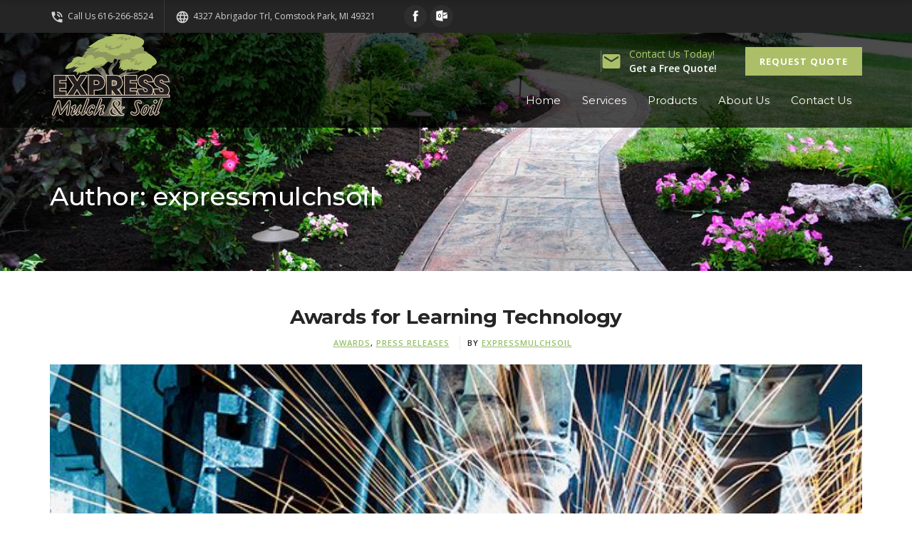

--- FILE ---
content_type: text/html; charset=UTF-8
request_url: https://www.expressmulchsoil.com/author/expressmulchsoil/
body_size: 16409
content:
<!DOCTYPE html>
<html dir="ltr" lang="en-US"
	prefix="og: https://ogp.me/ns#"  class="no-js">
<head>
	<meta charset="UTF-8">
	<meta name="viewport" content="width=device-width, initial-scale=1">
	<title>expressmulchsoil - Express Mulch &amp; Soil</title>

		<!-- All in One SEO 4.1.10 -->
		<meta name="robots" content="max-image-preview:large" />
		<link rel="canonical" href="https://www.expressmulchsoil.com/author/expressmulchsoil/" />
		<link rel="next" href="https://www.expressmulchsoil.com/author/expressmulchsoil/page/2/" />
		<script type="application/ld+json" class="aioseo-schema">
			{"@context":"https:\/\/schema.org","@graph":[{"@type":"WebSite","@id":"https:\/\/www.expressmulchsoil.com\/#website","url":"https:\/\/www.expressmulchsoil.com\/","name":"Express Mulch & Soil","description":"Mulch Installation & Ground Cover in Grand Rapids MI","inLanguage":"en-US","publisher":{"@id":"https:\/\/www.expressmulchsoil.com\/#organization"}},{"@type":"Organization","@id":"https:\/\/www.expressmulchsoil.com\/#organization","name":"Express Mulch & Soil","url":"https:\/\/www.expressmulchsoil.com\/"},{"@type":"BreadcrumbList","@id":"https:\/\/www.expressmulchsoil.com\/author\/expressmulchsoil\/#breadcrumblist","itemListElement":[{"@type":"ListItem","@id":"https:\/\/www.expressmulchsoil.com\/#listItem","position":1,"item":{"@type":"WebPage","@id":"https:\/\/www.expressmulchsoil.com\/","name":"Home","description":"Mulch Installation & Ground Cover in Grand Rapids MI","url":"https:\/\/www.expressmulchsoil.com\/"},"nextItem":"https:\/\/www.expressmulchsoil.com\/author\/expressmulchsoil\/#listItem"},{"@type":"ListItem","@id":"https:\/\/www.expressmulchsoil.com\/author\/expressmulchsoil\/#listItem","position":2,"item":{"@type":"WebPage","@id":"https:\/\/www.expressmulchsoil.com\/author\/expressmulchsoil\/","name":"expressmulchsoil","url":"https:\/\/www.expressmulchsoil.com\/author\/expressmulchsoil\/"},"previousItem":"https:\/\/www.expressmulchsoil.com\/#listItem"}]},{"@type":"CollectionPage","@id":"https:\/\/www.expressmulchsoil.com\/author\/expressmulchsoil\/#collectionpage","url":"https:\/\/www.expressmulchsoil.com\/author\/expressmulchsoil\/","name":"expressmulchsoil - Express Mulch & Soil","inLanguage":"en-US","isPartOf":{"@id":"https:\/\/www.expressmulchsoil.com\/#website"},"breadcrumb":{"@id":"https:\/\/www.expressmulchsoil.com\/author\/expressmulchsoil\/#breadcrumblist"}}]}
		</script>
		<!-- All in One SEO -->

<link rel='dns-prefetch' href='//fonts.googleapis.com' />
<link rel='dns-prefetch' href='//s.w.org' />
<link rel="alternate" type="application/rss+xml" title="Express Mulch &amp; Soil &raquo; Feed" href="https://www.expressmulchsoil.com/feed/" />
<link rel="alternate" type="application/rss+xml" title="Express Mulch &amp; Soil &raquo; Comments Feed" href="https://www.expressmulchsoil.com/comments/feed/" />
<link rel="alternate" type="application/rss+xml" title="Express Mulch &amp; Soil &raquo; Posts by expressmulchsoil Feed" href="https://www.expressmulchsoil.com/author/expressmulchsoil/feed/" />
		<!-- This site uses the Google Analytics by MonsterInsights plugin v9.4.1 - Using Analytics tracking - https://www.monsterinsights.com/ -->
		<!-- Note: MonsterInsights is not currently configured on this site. The site owner needs to authenticate with Google Analytics in the MonsterInsights settings panel. -->
					<!-- No tracking code set -->
				<!-- / Google Analytics by MonsterInsights -->
		<script type="text/javascript">
window._wpemojiSettings = {"baseUrl":"https:\/\/s.w.org\/images\/core\/emoji\/13.1.0\/72x72\/","ext":".png","svgUrl":"https:\/\/s.w.org\/images\/core\/emoji\/13.1.0\/svg\/","svgExt":".svg","source":{"concatemoji":"https:\/\/www.expressmulchsoil.com\/wp-includes\/js\/wp-emoji-release.min.js?ver=5.9.12"}};
/*! This file is auto-generated */
!function(e,a,t){var n,r,o,i=a.createElement("canvas"),p=i.getContext&&i.getContext("2d");function s(e,t){var a=String.fromCharCode;p.clearRect(0,0,i.width,i.height),p.fillText(a.apply(this,e),0,0);e=i.toDataURL();return p.clearRect(0,0,i.width,i.height),p.fillText(a.apply(this,t),0,0),e===i.toDataURL()}function c(e){var t=a.createElement("script");t.src=e,t.defer=t.type="text/javascript",a.getElementsByTagName("head")[0].appendChild(t)}for(o=Array("flag","emoji"),t.supports={everything:!0,everythingExceptFlag:!0},r=0;r<o.length;r++)t.supports[o[r]]=function(e){if(!p||!p.fillText)return!1;switch(p.textBaseline="top",p.font="600 32px Arial",e){case"flag":return s([127987,65039,8205,9895,65039],[127987,65039,8203,9895,65039])?!1:!s([55356,56826,55356,56819],[55356,56826,8203,55356,56819])&&!s([55356,57332,56128,56423,56128,56418,56128,56421,56128,56430,56128,56423,56128,56447],[55356,57332,8203,56128,56423,8203,56128,56418,8203,56128,56421,8203,56128,56430,8203,56128,56423,8203,56128,56447]);case"emoji":return!s([10084,65039,8205,55357,56613],[10084,65039,8203,55357,56613])}return!1}(o[r]),t.supports.everything=t.supports.everything&&t.supports[o[r]],"flag"!==o[r]&&(t.supports.everythingExceptFlag=t.supports.everythingExceptFlag&&t.supports[o[r]]);t.supports.everythingExceptFlag=t.supports.everythingExceptFlag&&!t.supports.flag,t.DOMReady=!1,t.readyCallback=function(){t.DOMReady=!0},t.supports.everything||(n=function(){t.readyCallback()},a.addEventListener?(a.addEventListener("DOMContentLoaded",n,!1),e.addEventListener("load",n,!1)):(e.attachEvent("onload",n),a.attachEvent("onreadystatechange",function(){"complete"===a.readyState&&t.readyCallback()})),(n=t.source||{}).concatemoji?c(n.concatemoji):n.wpemoji&&n.twemoji&&(c(n.twemoji),c(n.wpemoji)))}(window,document,window._wpemojiSettings);
</script>
<style type="text/css">
img.wp-smiley,
img.emoji {
	display: inline !important;
	border: none !important;
	box-shadow: none !important;
	height: 1em !important;
	width: 1em !important;
	margin: 0 0.07em !important;
	vertical-align: -0.1em !important;
	background: none !important;
	padding: 0 !important;
}
</style>
	<link rel='stylesheet' id='wp-block-library-css'  href='https://www.expressmulchsoil.com/wp-includes/css/dist/block-library/style.min.css?ver=5.9.12' type='text/css' media='all' />
<link rel='stylesheet' id='wc-block-style-css'  href='https://www.expressmulchsoil.com/wp-content/plugins/woocommerce/assets/css/blocks/style.css?ver=3.6.3' type='text/css' media='all' />
<style id='global-styles-inline-css' type='text/css'>
body{--wp--preset--color--black: #000000;--wp--preset--color--cyan-bluish-gray: #abb8c3;--wp--preset--color--white: #ffffff;--wp--preset--color--pale-pink: #f78da7;--wp--preset--color--vivid-red: #cf2e2e;--wp--preset--color--luminous-vivid-orange: #ff6900;--wp--preset--color--luminous-vivid-amber: #fcb900;--wp--preset--color--light-green-cyan: #7bdcb5;--wp--preset--color--vivid-green-cyan: #00d084;--wp--preset--color--pale-cyan-blue: #8ed1fc;--wp--preset--color--vivid-cyan-blue: #0693e3;--wp--preset--color--vivid-purple: #9b51e0;--wp--preset--gradient--vivid-cyan-blue-to-vivid-purple: linear-gradient(135deg,rgba(6,147,227,1) 0%,rgb(155,81,224) 100%);--wp--preset--gradient--light-green-cyan-to-vivid-green-cyan: linear-gradient(135deg,rgb(122,220,180) 0%,rgb(0,208,130) 100%);--wp--preset--gradient--luminous-vivid-amber-to-luminous-vivid-orange: linear-gradient(135deg,rgba(252,185,0,1) 0%,rgba(255,105,0,1) 100%);--wp--preset--gradient--luminous-vivid-orange-to-vivid-red: linear-gradient(135deg,rgba(255,105,0,1) 0%,rgb(207,46,46) 100%);--wp--preset--gradient--very-light-gray-to-cyan-bluish-gray: linear-gradient(135deg,rgb(238,238,238) 0%,rgb(169,184,195) 100%);--wp--preset--gradient--cool-to-warm-spectrum: linear-gradient(135deg,rgb(74,234,220) 0%,rgb(151,120,209) 20%,rgb(207,42,186) 40%,rgb(238,44,130) 60%,rgb(251,105,98) 80%,rgb(254,248,76) 100%);--wp--preset--gradient--blush-light-purple: linear-gradient(135deg,rgb(255,206,236) 0%,rgb(152,150,240) 100%);--wp--preset--gradient--blush-bordeaux: linear-gradient(135deg,rgb(254,205,165) 0%,rgb(254,45,45) 50%,rgb(107,0,62) 100%);--wp--preset--gradient--luminous-dusk: linear-gradient(135deg,rgb(255,203,112) 0%,rgb(199,81,192) 50%,rgb(65,88,208) 100%);--wp--preset--gradient--pale-ocean: linear-gradient(135deg,rgb(255,245,203) 0%,rgb(182,227,212) 50%,rgb(51,167,181) 100%);--wp--preset--gradient--electric-grass: linear-gradient(135deg,rgb(202,248,128) 0%,rgb(113,206,126) 100%);--wp--preset--gradient--midnight: linear-gradient(135deg,rgb(2,3,129) 0%,rgb(40,116,252) 100%);--wp--preset--duotone--dark-grayscale: url('#wp-duotone-dark-grayscale');--wp--preset--duotone--grayscale: url('#wp-duotone-grayscale');--wp--preset--duotone--purple-yellow: url('#wp-duotone-purple-yellow');--wp--preset--duotone--blue-red: url('#wp-duotone-blue-red');--wp--preset--duotone--midnight: url('#wp-duotone-midnight');--wp--preset--duotone--magenta-yellow: url('#wp-duotone-magenta-yellow');--wp--preset--duotone--purple-green: url('#wp-duotone-purple-green');--wp--preset--duotone--blue-orange: url('#wp-duotone-blue-orange');--wp--preset--font-size--small: 13px;--wp--preset--font-size--medium: 20px;--wp--preset--font-size--large: 36px;--wp--preset--font-size--x-large: 42px;}.has-black-color{color: var(--wp--preset--color--black) !important;}.has-cyan-bluish-gray-color{color: var(--wp--preset--color--cyan-bluish-gray) !important;}.has-white-color{color: var(--wp--preset--color--white) !important;}.has-pale-pink-color{color: var(--wp--preset--color--pale-pink) !important;}.has-vivid-red-color{color: var(--wp--preset--color--vivid-red) !important;}.has-luminous-vivid-orange-color{color: var(--wp--preset--color--luminous-vivid-orange) !important;}.has-luminous-vivid-amber-color{color: var(--wp--preset--color--luminous-vivid-amber) !important;}.has-light-green-cyan-color{color: var(--wp--preset--color--light-green-cyan) !important;}.has-vivid-green-cyan-color{color: var(--wp--preset--color--vivid-green-cyan) !important;}.has-pale-cyan-blue-color{color: var(--wp--preset--color--pale-cyan-blue) !important;}.has-vivid-cyan-blue-color{color: var(--wp--preset--color--vivid-cyan-blue) !important;}.has-vivid-purple-color{color: var(--wp--preset--color--vivid-purple) !important;}.has-black-background-color{background-color: var(--wp--preset--color--black) !important;}.has-cyan-bluish-gray-background-color{background-color: var(--wp--preset--color--cyan-bluish-gray) !important;}.has-white-background-color{background-color: var(--wp--preset--color--white) !important;}.has-pale-pink-background-color{background-color: var(--wp--preset--color--pale-pink) !important;}.has-vivid-red-background-color{background-color: var(--wp--preset--color--vivid-red) !important;}.has-luminous-vivid-orange-background-color{background-color: var(--wp--preset--color--luminous-vivid-orange) !important;}.has-luminous-vivid-amber-background-color{background-color: var(--wp--preset--color--luminous-vivid-amber) !important;}.has-light-green-cyan-background-color{background-color: var(--wp--preset--color--light-green-cyan) !important;}.has-vivid-green-cyan-background-color{background-color: var(--wp--preset--color--vivid-green-cyan) !important;}.has-pale-cyan-blue-background-color{background-color: var(--wp--preset--color--pale-cyan-blue) !important;}.has-vivid-cyan-blue-background-color{background-color: var(--wp--preset--color--vivid-cyan-blue) !important;}.has-vivid-purple-background-color{background-color: var(--wp--preset--color--vivid-purple) !important;}.has-black-border-color{border-color: var(--wp--preset--color--black) !important;}.has-cyan-bluish-gray-border-color{border-color: var(--wp--preset--color--cyan-bluish-gray) !important;}.has-white-border-color{border-color: var(--wp--preset--color--white) !important;}.has-pale-pink-border-color{border-color: var(--wp--preset--color--pale-pink) !important;}.has-vivid-red-border-color{border-color: var(--wp--preset--color--vivid-red) !important;}.has-luminous-vivid-orange-border-color{border-color: var(--wp--preset--color--luminous-vivid-orange) !important;}.has-luminous-vivid-amber-border-color{border-color: var(--wp--preset--color--luminous-vivid-amber) !important;}.has-light-green-cyan-border-color{border-color: var(--wp--preset--color--light-green-cyan) !important;}.has-vivid-green-cyan-border-color{border-color: var(--wp--preset--color--vivid-green-cyan) !important;}.has-pale-cyan-blue-border-color{border-color: var(--wp--preset--color--pale-cyan-blue) !important;}.has-vivid-cyan-blue-border-color{border-color: var(--wp--preset--color--vivid-cyan-blue) !important;}.has-vivid-purple-border-color{border-color: var(--wp--preset--color--vivid-purple) !important;}.has-vivid-cyan-blue-to-vivid-purple-gradient-background{background: var(--wp--preset--gradient--vivid-cyan-blue-to-vivid-purple) !important;}.has-light-green-cyan-to-vivid-green-cyan-gradient-background{background: var(--wp--preset--gradient--light-green-cyan-to-vivid-green-cyan) !important;}.has-luminous-vivid-amber-to-luminous-vivid-orange-gradient-background{background: var(--wp--preset--gradient--luminous-vivid-amber-to-luminous-vivid-orange) !important;}.has-luminous-vivid-orange-to-vivid-red-gradient-background{background: var(--wp--preset--gradient--luminous-vivid-orange-to-vivid-red) !important;}.has-very-light-gray-to-cyan-bluish-gray-gradient-background{background: var(--wp--preset--gradient--very-light-gray-to-cyan-bluish-gray) !important;}.has-cool-to-warm-spectrum-gradient-background{background: var(--wp--preset--gradient--cool-to-warm-spectrum) !important;}.has-blush-light-purple-gradient-background{background: var(--wp--preset--gradient--blush-light-purple) !important;}.has-blush-bordeaux-gradient-background{background: var(--wp--preset--gradient--blush-bordeaux) !important;}.has-luminous-dusk-gradient-background{background: var(--wp--preset--gradient--luminous-dusk) !important;}.has-pale-ocean-gradient-background{background: var(--wp--preset--gradient--pale-ocean) !important;}.has-electric-grass-gradient-background{background: var(--wp--preset--gradient--electric-grass) !important;}.has-midnight-gradient-background{background: var(--wp--preset--gradient--midnight) !important;}.has-small-font-size{font-size: var(--wp--preset--font-size--small) !important;}.has-medium-font-size{font-size: var(--wp--preset--font-size--medium) !important;}.has-large-font-size{font-size: var(--wp--preset--font-size--large) !important;}.has-x-large-font-size{font-size: var(--wp--preset--font-size--x-large) !important;}
</style>
<link rel='stylesheet' id='essential-grid-plugin-settings-css'  href='https://www.expressmulchsoil.com/wp-content/plugins/essential-grid/public/assets/css/settings.css?ver=2.2.1' type='text/css' media='all' />
<link rel='stylesheet' id='tp-open-sans-css'  href='https://fonts.googleapis.com/css?family=Open+Sans%3A300%2C400%2C600%2C700%2C800&#038;ver=5.9.12' type='text/css' media='all' />
<link rel='stylesheet' id='tp-raleway-css'  href='https://fonts.googleapis.com/css?family=Raleway%3A100%2C200%2C300%2C400%2C500%2C600%2C700%2C800%2C900&#038;ver=5.9.12' type='text/css' media='all' />
<link rel='stylesheet' id='tp-droid-serif-css'  href='https://fonts.googleapis.com/css?family=Droid+Serif%3A400%2C700&#038;ver=5.9.12' type='text/css' media='all' />
<link rel='stylesheet' id='tp-fontello-css'  href='https://www.expressmulchsoil.com/wp-content/plugins/essential-grid/public/assets/font/fontello/css/fontello.css?ver=2.2.1' type='text/css' media='all' />
<link rel='stylesheet' id='vc_lpd_elements-css'  href='https://www.expressmulchsoil.com/wp-content/plugins/lpd_vc_elements/assets/css/application.css?ver=1.1' type='text/css' media='all' />
<link rel='stylesheet' id='page-list-style-css'  href='https://www.expressmulchsoil.com/wp-content/plugins/page-list/css/page-list.css?ver=5.7' type='text/css' media='all' />
<link rel='stylesheet' id='rs-plugin-settings-css'  href='https://www.expressmulchsoil.com/wp-content/plugins/revslider/public/assets/css/settings.css?ver=5.4.7.1' type='text/css' media='all' />
<style id='rs-plugin-settings-inline-css' type='text/css'>
#rs-demo-id {}
</style>
<link rel='stylesheet' id='smartlib_font_awesome-css'  href='https://www.expressmulchsoil.com/wp-content/plugins/smartlib-tools//assets/font-awesome/css/font-awesome.min.css?ver=5.9.12' type='text/css' media='all' />
<link rel='stylesheet' id='smartlib_animate-css'  href='https://www.expressmulchsoil.com/wp-content/plugins/smartlib-tools//assets/animate.css?ver=5.9.12' type='text/css' media='all' />
<link rel='stylesheet' id='smartlib_main_css-css'  href='https://www.expressmulchsoil.com/wp-content/plugins/smartlib-tools/assets/smart-tools.css?ver=5.9.12' type='text/css' media='all' />
<link rel='stylesheet' id='woocommerce-layout-css'  href='https://www.expressmulchsoil.com/wp-content/plugins/woocommerce/assets/css/woocommerce-layout.css?ver=3.6.3' type='text/css' media='all' />
<link rel='stylesheet' id='woocommerce-smallscreen-css'  href='https://www.expressmulchsoil.com/wp-content/plugins/woocommerce/assets/css/woocommerce-smallscreen.css?ver=3.6.3' type='text/css' media='only screen and (max-width: 768px)' />
<link rel='stylesheet' id='woocommerce-general-css'  href='https://www.expressmulchsoil.com/wp-content/plugins/woocommerce/assets/css/woocommerce.css?ver=3.6.3' type='text/css' media='all' />
<style id='woocommerce-inline-inline-css' type='text/css'>
.woocommerce form .form-row .required { visibility: visible; }
</style>
<link rel='stylesheet' id='aufbau_application-css'  href='https://www.expressmulchsoil.com/wp-content/themes/aufbau/assets/css/application.css?ver=1.0.1' type='text/css' media='all' />
<style id='aufbau_application-inline-css' type='text/css'>
.lpd-loading-screen{background-color: rgba(37,37,37,1);} .sk-double-bounce .sk-child{background-color: #91bf68;} #main,body{background-color: rgba(255,255,255,1);} body{ font-family: Open Sans; font-style: normal; font-weight: 400; font-size: 14px; line-height: 1.6; letter-spacing: 0px; color: rgba(37,37,37,1); }a{color: rgba(85,85,85,1);}a:hover{color: #acbf68;} h1,h2,h3,h4,h5,h6{ font-family: Montserrat; font-style: normal; font-weight: 700; font-size: px; line-height: 1.4; letter-spacing: -0.4px; color: rgba(37,37,37,1); } input[type="submit"], .lpd_t_btn{ font-family: Open Sans; font-style: normal; font-weight: 700; letter-spacing: 1px; color: rgba(37,37,37,1); background-color: rgba(255,255,255,1); border-color: rgba(225,225,225,1); padding-top: 14; padding-right: 30; padding-bottom: 14; padding-left: 30; font-size: 11px; -webkit-border-radius: 30px; -moz-border-radius: 30px; border-radius: 30px; } .lpd_alt_t_btn{ color: rgba(37,37,37,1) !important; background-color: rgba(255,255,255,1) !important; border-color: rgba(255,255,255,1) !important; } input[type="submit"], .lpd_t_btn{ text-transform: uppercase; } input[type="submit"]:hover, .lpd_t_btn:hover{ color: #acbf68; background-color: rgba(255,255,255,1); border-color: #acbf68; } .lpd_alt_t_btn:hover{ color: rgba(255,255,255,1) !important; background-color: rgba(37,37,37,1) !important; border-color: rgba(37,37,37,1) !important; } .lpd_t_btn-md{ padding-top: 8; padding-right: 25; padding-bottom: 8; padding-left: 25; font-size: 11px; -webkit-border-radius: 20px; -moz-border-radius: 20px; border-radius: 20px; } .lpd_t_btn-sm{ padding-top: 5; padding-right: 20; padding-bottom: 5; padding-left: 20; font-size: 11px; -webkit-border-radius: 12px; -moz-border-radius: 12px; border-radius: 12px; } .lpd_t_btn-animated{ -webkit-box-shadow: 0 0 0 1px rgba(225,225,225,1) inset; -moz-box-shadow: 0 0 0 1px rgba(225,225,225,1) inset; box-shadow: 0 0 0 1px rgba(225,225,225,1) inset; } .lpd_t_btn-animated:hover:before { border-right-color: #acbf68; border-top-color: #acbf68; } .lpd_t_btn-animated:hover:after { border-bottom-color: #acbf68; border-left-color: #acbf68; } .lpd_alt_t_btn.lpd_t_btn-animated{ -webkit-box-shadow: 0 0 0 1px rgba(255,255,255,1) inset !important; -moz-box-shadow: 0 0 0 1px rgba(255,255,255,1) inset !important; box-shadow: 0 0 0 1px rgba(255,255,255,1) inset !important; } .lpd_alt_t_btn.lpd_t_btn-animated:hover:before { border-right-color: rgba(37,37,37,1) !important; border-top-color: rgba(37,37,37,1) !important; } .lpd_alt_t_btn.lpd_t_btn-animated:hover:after { border-bottom-color: rgba(37,37,37,1) !important; border-left-color: rgba(37,37,37,1) !important; } .lpd_vc_btn a, .lpd_vc_btn button{ font-family: Open Sans !important; font-style: normal; !important; font-weight: 700; !important; letter-spacing: 1px !important; color: rgba(37,37,37,1) !important; background-color: rgba(255,255,255,1) !important; border-color: rgba(225,225,225,1) !important; padding-top: 14 !important; padding-right: 30 !important; padding-bottom: 14 !important; padding-left: 30 !important; font-size: 11px !important; -webkit-border-radius: 30px !important; -moz-border-radius: 30px !important; border-radius: 30px !important; } .lpd_alt_vc_btn a, .lpd_alt_vc_btn button{ color: rgba(37,37,37,1) !important; background-color: rgba(255,255,255,1) !important; border-color: rgba(255,255,255,1) !important; } .lpd_vc_btn a, .lpd_vc_btn button{ text-transform: uppercase !important; } .lpd_vc_btn a:hover, .lpd_vc_btn button:hover{ color: #acbf68 !important; background-color: rgba(255,255,255,1) !important; border-color: #acbf68 !important; } .lpd_alt_vc_btn a:hover, .lpd_alt_vc_btn button:hover{ color: rgba(255,255,255,1) !important; background-color: rgba(37,37,37,1) !important; border-color: rgba(37,37,37,1) !important; } .lpd_vc_btn-md a, .lpd_vc_btn-md button{ padding-top: 8 !important; padding-right: 25 !important; padding-bottom: 8 !important; padding-left: 25 !important; font-size: 11px !important; -webkit-border-radius: 20px !important; -moz-border-radius: 20px !important; border-radius: 20px !important; } .lpd_vc_btn-sm a, .lpd_vc_btn-sm button{ padding-top: 5 !important; padding-right: 20 !important; padding-bottom: 5 !important; padding-left: 20 !important; font-size: 11px !important; -webkit-border-radius: 12px !important; -moz-border-radius: 12px !important; border-radius: 12px !important; } .lpd_vc_btn-animated a, .lpd_vc_btn-animated button{ -webkit-box-shadow: 0 0 0 1px rgba(225,225,225,1) inset !important; -moz-box-shadow: 0 0 0 1px rgba(225,225,225,1) inset !important; box-shadow: 0 0 0 1px rgba(225,225,225,1) inset !important; } .lpd_vc_btn-animated a:hover:before, .lpd_vc_btn-animated button:hover:before { border-right-color: #acbf68 !important; border-top-color: #acbf68 !important; } .lpd_vc_btn-animated a:hover:after, .lpd_vc_btn-animated button:hover:after { border-bottom-color: #acbf68 !important; border-left-color: #acbf68 !important; } .lpd_alt_vc_btn.lpd_vc_btn-animated a, .lpd_alt_vc_btn.lpd_vc_btn-animated button{ -webkit-box-shadow: 0 0 0 1px rgba(255,255,255,1) inset !important; -moz-box-shadow: 0 0 0 1px rgba(255,255,255,1) inset !important; box-shadow: 0 0 0 1px rgba(255,255,255,1) inset !important; } .lpd_alt_vc_btn.lpd_vc_btn-animated a:hover:before, .lpd_alt_vc_btn.lpd_vc_btn-animated button:hover:before { border-right-color: rgba(37,37,37,1) !important; border-top-color: rgba(37,37,37,1) !important; } .lpd_alt_vc_btn.lpd_vc_btn-animated a:hover:after, .lpd_alt_vc_btn.lpd_vc_btn-animated button:hover:after { border-bottom-color: rgba(37,37,37,1) !important; border-left-color: rgba(37,37,37,1) !important; } select, textarea, input[type="email"], input[type="date"], input[type="number"], input[type="tel"], input[type="url"], input[type="password"], input[type="text"], .theme-form{ color: rgba(37,37,37,1); padding-top: 13px; padding-right: 20px; padding-bottom: 13px; padding-left: 20px; border-color: rgba(235,235,235,1); background-color: rgba(255,255,255,1); } select:focus, textarea:focus, input[type="email"]:focus, input[type="date"]:focus, input[type="number"]:focus, input[type="tel"]:focus, input[type="url"]:focus, input[type="password"]:focus, input[type="text"]:focus, .theme-form:focus{ border-color: rgba(194,194,194,1); background-color: rgba(255,255,255,1); } label{ font-family: Open Sans; font-style: normal; font-weight: 400; font-size: 14px; letter-spacing: 0px; color: ; } label:before{ background-color: ; } .widget ul > li > a.rsswidget, .sidebar a{ color: rgba(85,85,85,1); } .widget ul > li > a.rsswidget:hover, .sidebar a:hover{ color: #91bf68; } .box_header, .widget-title{ font-family: Montserrat; font-style: normal; font-weight: 700; font-size: 14px; letter-spacing: -0.4px; color: #252525; } .widget_nav_menu ul > li > a:hover, .widget_archive ul > li > a:hover, .widget_recent_entries ul > li > a:hover, .widget.widget_pages ul > li > a:hover, .widget.widget_categories ul > li > a:hover{ padding-left: 20px; text-decoration: none; } .widget_nav_menu ul > li a .material-icons, .widget_archive ul > li a .material-icons, .widget_recent_entries ul > li a .material-icons, .widget.widget_pages ul > li a .material-icons, .widget.widget_categories ul > li a .material-icons{ position: absolute; font-size: 16px; vertical-align: middle; line-height: 22px; left:0; opacity: 0; -webkit-transform: rotate(180deg) scale(0, 1); -ms-transform: rotate(180deg) scale(0, 1); transform: rotate(180deg) scale(0, 1); color: #91bf68; } .widget_nav_menu ul > li a:hover .material-icons, .widget_archive ul > li a:hover .material-icons, .widget_recent_entries ul > li a:hover .material-icons, .widget.widget_pages ul > li a:hover .material-icons, .widget.widget_categories ul > li a:hover .material-icons{ opacity: 1; -webkit-transform: rotate(180deg) scale(1); -ms-transform: rotate(180deg) scale(1); transform: rotate(180deg) scale(1); } .tagcloud a, .widget ul > li > a{ color: rgba(37,37,37,1); } .tagcloud a:hover, .widget ul > li > a:hover{ color: #91bf68; } .widget ul > li > .count .countWrap{ background-color: #91bf68; } .widget ul > li:hover > .count .countWrap{ background-color: #91bf68; } .widget_product_categories ul ul li .material-icons{ color: #91bf68; } .widget ul > li > a:after{ border-bottom-color: #91bf68; } .widget_search form.search-form button#search-submit{ background-color: ; } .widget_search form.search-form button#search-submit:before{ background-color: ; } .tagcloud a{ font-family: Open Sans; font-style: normal; font-weight: 400; font-size: 13px !important; letter-spacing: 0px; color: rgba(85,85,85,1) !important; } .tagcloud a:hover{ color: #91bf68 !important; } .aufbau_mini_table table > tbody > tr:nth-of-type(odd){ background-color: ; } .aufbau_mini_table table > thead > tr > th, .aufbau_mini_table table > tbody > tr > th, .aufbau_mini_table table > tfoot > tr > th, .aufbau_mini_table table > thead > tr > td, .aufbau_mini_table table > tbody > tr > td, .aufbau_mini_table table > tfoot > tr > td { border-color:!important; } .aufbau_mini_table table th{ color:; } .aufbau_mini_table table th{ font-weight:400 !important; } .aufbau_nav_menu.widget.widget ul li.current-menu-item a, .aufbau_nav_menu.widget ul li > a:hover{ color: ; background-color: ; } .search-page-form .lpd_t_btn:hover, .search-page-form .lpd_t_btn:active, .search-page-form .lpd_t_btn:focus{ background-color: ; color: ; } .search-post-container .featured-image:before{ background-color: rgba(0,0,0,0.1); } .search-post-container .featured-image .hover-effect-btn{ background-color: #91bf68; } .search-post-container .featured-image .hover-effect-btn:hover { background-color: #91bf68; } .inner-search-page .search-post-container-content h4 a{ font-family: Montserrat; font-style: normal; font-weight: 600; font-size: 18px; letter-spacing: -0.4px; color: rgba(37,37,37,1); } .inner-search-page .search-post-container-content h4 a:hover{ color: #91bf68; }.widget ol li, .widget ul li{font-weight:600;} #media_image-2{margin-bottom: 20px !important} #nav_menu-2 ul li{border: none;padding: 5px 0} .custom-footer-icon{display:inline-block;margin-left: 5px; margin-bottom: 10px !important;} .custom-footer-icon .vc_icon_element-inner{width: 3em !important;transition: all 200ms ease-in-out;opacity:0.6;} .custom-footer-icon .vc_icon_element-inner:hover{opacity:1;} .custom-footer-sep-line{margin-bottom: 20px !important;} .button-custom-color{color: #fff!important;border-color: rgba(255,160,0,1)!important;background-color: rgba(255,160,0,1)!important; } .button-custom-color:hover{color: #fff!important;border-color: rgba(255,180,51,1)!important;background-color: rgba(255,180,51,1)!important; } #back-to-top{ color: rgba(255,255,255,1); background-color: #91bf68; height: 40px; width: 40px; line-height: 36px; -webkit-border-radius: 10px; -moz-border-radius: 10px; border-radius: 10px; margin-top: 20px; margin-right: 20px; margin-bottom: 20px; margin-left: 20px; } #back-to-top:hover{ color: rgba(255,255,255,1); background-color: #91bf68; } #back-to-top .material-icons{ font-size: 30px; }
.header-v-4-top-s{padding-top:20px;} .header-v-4-top-s{padding-bottom:0px;} .header-v-4-bottom-s{padding-top:0px;} .header-v-4-bottom-s{padding-bottom:0px;} #header{padding-top: 0px;padding-right: 0px;padding-bottom: 0px;padding-left: 0px;} .header-main{background-color: rgba(0,0,0,0.25);} .header-container .image-logo .logo{ padding-top: 40px; padding-right: 0px; padding-bottom: 40px; padding-left: 0px; } .header-container #logo{ min-width: 170px; } .header-container .lpdmenu{margin-right: 0px; margin-left: 0px;} .header-container .lpdmenu-list > li{ padding-top: 0px; padding-right: 15px; padding-bottom: 0px; padding-left: 15px; } .header-container .lpdmenu-list > li > a > span{ padding-right: 0px; padding-left: 0px; background-color: rgba(255,255,255,0); -webkit-border-radius: 0px; -moz-border-radius: 0px; border-radius: 0px; } .header-container .lpdmenu-list > li.current_page_parent > a > span,.header-container .lpdmenu-list > li.current-menu-ancestor > a > span,.header-container .lpdmenu-list > li.current-menu-parent > a > span,.header-container .lpdmenu-list > li.current_page_ancestor > a > span,.header-container .lpdmenu-list > li.current-menu-item > a > span,.header-container .lpdmenu-list > li > a.active > span{ background-color: rgba(255,255,255,0); }.header-container .lpdmenu-list > li:hover > a > span,.header-container .lpdmenu-list > li > a:hover > span{background-color: rgba(255,255,255,0);} .header-container .lpdmenu-list > li.current_page_parent > a > span,.header-container .lpdmenu-list > li.current-menu-ancestor > a > span,.header-container .lpdmenu-list > li.current-menu-parent > a > span,.header-container .lpdmenu-list > li.current_page_ancestor > a > span,.header-container .lpdmenu-list > li.current-menu-item > a > span,.header-container .lpdmenu-list > li:hover > a > span,.header-container .lpdmenu-list > li > a:hover > span,.header-container .lpdmenu-list > li > a.active > span{ border-top-color:rgba(255,255,255,0); } .header-container .lpdmenu-list > li > a > span{ border-bottom:3px solid rgba(255,255,255,0); } .header-container .lpdmenu-list > li.current_page_parent > a > span, .header-container .lpdmenu-list > li.current-menu-ancestor > a > span, .header-container .lpdmenu-list > li.current-menu-parent > a > span, .header-container .lpdmenu-list > li.current_page_ancestor > a > span, .header-container .lpdmenu-list > li.current-menu-item > a > span, .header-container .lpdmenu-list > li:hover > a > span, .header-container .lpdmenu-list > li > a:hover > span, .header-container .lpdmenu-list > li > a.active > span{ border-bottom-color:#acbf68; } .header-container .lpdmenu-list > li > a{ font-family: Montserrat; font-style: normal; font-weight: 400; font-size: 15px; letter-spacing: 0px; line-height: 70px; color: rgba(255,255,255,1); } .header-container .lpdmenu-list > li.current_page_parent > a,.header-container .lpdmenu-list > li.current-menu-ancestor > a,.header-container .lpdmenu-list > li.current-menu-parent > a,.header-container .lpdmenu-list > li.current_page_ancestor > a,.header-container .lpdmenu-list > li.current-menu-item > a,.lpdmenu-list > li:hover > a,.header-container .lpdmenu-list > li > a:hover,.header-container .lpdmenu-list > li > a.active{ color: #acbf68; }.slide-panel-toggle span, .slide-panel-toggle span:before, .slide-panel-toggle span:after { background-color: rgba(255,255,255,1); } .slide-panel-toggle:hover span, .slide-panel-toggle:hover span:before, .slide-panel-toggle:hover span:after { background-color: #acbf68; } .nav-megamenu-type-2 .lpdmenu-list .megamenu .link-list li.menu-item a, .nav-submenu-type-2 .lpdmenu-list .lpdmenu-submenu li a, .nav-megamenu-type-1 .lpdmenu-list .megamenu .link-list li.menu-item a, .nav-submenu-type-1 .lpdmenu-list .lpdmenu-submenu li a{ font-family: Open Sans; font-style: normal; font-weight: 400; font-size: 14px; line-height: 1.5; letter-spacing: 0px; color: rgba(37,37,37,1); } .nav-megamenu-type-2 .lpdmenu-list .megamenu .link-list li.menu-item a .menu-item-textWrap:after, .nav-submenu-type-2 .lpdmenu-list .lpdmenu-submenu li a .menu-item-textWrap:after, .nav-megamenu-type-1 .lpdmenu-list .megamenu .link-list li.menu-item a .menu-item-textWrap:after, .nav-submenu-type-1 .lpdmenu-list .lpdmenu-submenu li a .menu-item-textWrap:after{ background-color: #acbf68; } .nav-megamenu-type-2 .lpdmenu-list .megamenu .link-list li.menu-item a:active, .nav-megamenu-type-2 .lpdmenu-list .megamenu .link-list li.menu-item a:hover, .nav-submenu-type-2 .lpdmenu-list .lpdmenu-submenu li a.active, .nav-submenu-type-2 .lpdmenu-list .lpdmenu-submenu li a:hover, .nav-megamenu-type-1 .lpdmenu-list .megamenu .link-list li.menu-item a:active, .nav-megamenu-type-1 .lpdmenu-list .megamenu .link-list li.menu-item a:hover, .nav-submenu-type-1 .lpdmenu-list .lpdmenu-submenu li a.active, .nav-submenu-type-1 .lpdmenu-list .lpdmenu-submenu li a:hover{ color: #acbf68; } .nav-megamenu-type-2 .lpdmenu-list .megamenu li.title, .nav-megamenu-type-1 .lpdmenu-list .megamenu li.title{ font-family: Open Sans; font-style: normal; font-weight: 600; font-size: 16px; letter-spacing: 0px; color: #252525; } .nav-megamenu-type-2 .lpdmenu-list .megamenu .link-list li.menu-item a .menu-item-textWrap > .material-icons, .nav-submenu-type-2 .lpdmenu-list .lpdmenu-submenu li a .menu-item-textWrap > .material-icons{ color: #acbf68; } .header-container .message-container{ margin-top: 0px; margin-right: 0px; margin-bottom: 0px; margin-left: 20px; } .header-container .message-container-wrap{ margin-right: 0px; margin-left: 20px; } .header-container .message-block{ font-family: Open Sans; font-style: normal; font-weight: 700; font-size: 13px; letter-spacing: 1px; color: #ffffff !important; padding-right: 20px; padding-left: 20px; background-color: #acbf68; } .header-container .message-block u{ color: rgba(255,255,255,1) !important; } .header-container .message-block:before{ position: absolute; top: 0; right: 0; bottom: 0; left: 0; content: ""; border-width: 1px; border-color: #acbf68; border-style: solid; } .header-container .message-block:hover:before{ border-color: #acbf68; } #header .social-container .social-icons-container > ul > li > a{ background-color: rgba(46,46,46,1); color: rgba(255,255,255,1); } #header .social-container .social-icons-container > ul > li > a:hover{ color: rgba(255,255,255,1); } #header .social-container .social-icons-container > ul > li > a span.bg-overlay{ background-color: rgba(37,37,37,1); } #header .social-container .social-icons-container > ul > li > a .tooltip-container{ background-color: rgba(37,37,37,1); font-size: 14px; } #header .social-container .social-icons-container > ul > li > a .tooltip-container:after{ border-left-color: rgba(37,37,37,1); } #header .social-container{ margin-top: 3px; margin-right: 0px; margin-bottom: 0px; margin-left: 20px; } #header .social-container .social-icons-container{ margin-right: 0px; margin-left: 20px; } .infobox-container-2.infobox-container{ margin-top: 0px; margin-right: 0px; margin-bottom: 0px; margin-left: 20px; } .infobox-container-2.infobox-container:before{ position: absolute; top: 50%; left: 0; width: 1px; height: 30px; margin-top:-15px; background-color: rgba(255,255,255,0.3); content: ""; } .infobox-container-2.infobox-container-wrap{ margin-right: 0px; margin-left: 20px; } .infobox-container-2 .infobox-block{ padding-right: 0px; padding-left: 0px; background-color: rgba(255,255,255,0); } .infobox-container-2 .infobox-block .infobox-block-content{ font-family: Open Sans; font-style: normal; font-weight: 600; font-size: 14px; letter-spacing: 0px; line-height: 20px; color: #ffffff !important; } .infobox-container-2 .infobox-block-icon{ color: #acbf68; } .lpdmobmenu-click i{ color: rgba(255,255,255,1); } .lpdmobmenu > .lpdmobmenu-list > li > a{ font-family: Open Sans; font-style: normal; font-weight: 400; font-size: 14px; letter-spacing: 0px; color: rgba(255,255,255,1); } .lpdmobmenu > .lpdmobmenu-list > li.current_page_parent > a, .lpdmobmenu > .lpdmobmenu-list > li.current-menu-ancestor > a, .lpdmobmenu > .lpdmobmenu-list > li.current-menu-parent > a, .lpdmobmenu > .lpdmobmenu-list > li.current_page_ancestor > a, .lpdmobmenu > .lpdmobmenu-list > li.current-menu-item > a, .lpdmobmenu > .lpdmobmenu-list > li > a.active, .lpdmobmenu > .lpdmobmenu-list > li:hover > a{ color: #91bf68; } .lpdmobmenu .megamenu > ul > li > a, .lpdmobmenu .lpdmobmenu-submenu li a{ font-family: Open Sans !important; font-style: normal !important; font-weight: 400 !important; font-size: 14px !important; letter-spacing: 0px !important; color: rgba(85,85,85,1) !important; } .lpdmobmenu .megamenu > ul > li.current_page_parent > a, .lpdmobmenu .megamenu > ul > li.current-menu-ancestor > a, .lpdmobmenu .megamenu > ul > li.current-menu-parent > a, .lpdmobmenu .megamenu > ul > li.current_page_ancestor > a, .lpdmobmenu .megamenu > ul > li.current-menu-item > a, .lpdmobmenu .megamenu > ul > li > a:hover, .lpdmobmenu .lpdmobmenu-submenu li.current_page_parent > a, .lpdmobmenu .lpdmobmenu-submenu li.current-menu-ancestor > a, .lpdmobmenu .lpdmobmenu-submenu li.current-menu-parent > a, .lpdmobmenu .lpdmobmenu-submenu li.current_page_ancestor > a, .lpdmobmenu .lpdmobmenu-submenu li.current-menu-item > a, .lpdmobmenu .lpdmobmenu-submenu li a:hover, .lpdmobmenu .lpdmobmenu-submenu li a:active, .lpdmobmenu .lpdmobmenu-submenu li:hover > a{ color: #91bf68 !important; } .lpdmobmenu .megamenu ul li.title{ font-family: Open Sans !important; font-style: normal !important; font-weight: 400 !important; font-size: 15px !important; letter-spacing: 0px !important; color: rgba(37,37,37,1) !important; } .slide-panel-toggle{ margin-top: 25px; margin-right: 0px; margin-bottom: 25px; margin-left: 20px; } .sticky-slide-panel-toggle .slide-panel-toggle span,.sticky-slide-panel-toggle .slide-panel-toggle span:before,.sticky-slide-panel-toggle .slide-panel-toggle span:after { background-color: rgba(37,37,37,1); } .sticky-slide-panel-toggle .slide-panel-toggle:hover span,.sticky-slide-panel-toggle .slide-panel-toggle:hover span:before,.sticky-slide-panel-toggle .slide-panel-toggle:hover span:after { background-color: #91bf68; } .nav-sticky { background-color:rgba(37,37,37,1); } .sticky-slide-panel-toggle { background-color:; } .sticky-slide-panel-toggle span, .sticky-slide-panel-toggle span:before, .sticky-slide-panel-toggle span:after { background-color:; } .sticky-slide-panel-toggle:hover{ background-color:; } .sticky-slide-panel-toggle:hover span, .sticky-slide-panel-toggle:hover span:before, .sticky-slide-panel-toggle:hover span:after { background-color: ; } .sticky-wrapper .image-logo .logo{ padding-top: 39px; padding-right: 0px; padding-bottom: 39px; padding-left: 0px; } .sticky-wrapper #logo-sticky{ min-width: 170px; } .sticky-wrapper .lpdmenu{margin-right: 0px; margin-left: 0px;} .sticky-wrapper .lpdmenu-list > li{ padding-top: 0px; padding-right: 15px; padding-bottom: 0px; padding-left: 15px; } .sticky-wrapper .lpdmenu-list > li > a > span{ padding-right: 0px; padding-left: 0px; background-color: rgba(255,255,255,0); -webkit-border-radius: 0px; -moz-border-radius: 0px; border-radius: 0px; } .sticky-wrapper .lpdmenu-list > li.current_page_parent > a > span,.sticky-wrapper .lpdmenu-list > li.current-menu-ancestor > a > span,.sticky-wrapper .lpdmenu-list > li.current-menu-parent > a > span,.sticky-wrapper .lpdmenu-list > li.current_page_ancestor > a > span,.sticky-wrapper .lpdmenu-list > li.current-menu-item > a > span,.sticky-wrapper .lpdmenu-list > li > a.active > span{ background-color: rgba(255,255,255,0); }.sticky-wrapper .lpdmenu-list > li:hover > a > span,.sticky-wrapper .lpdmenu-list > li > a:hover > span{background-color: rgba(255,255,255,0);} .sticky-wrapper .lpdmenu-list > li.current_page_parent > a > span,.sticky-wrapper .lpdmenu-list > li.current-menu-ancestor > a > span,.sticky-wrapper .lpdmenu-list > li.current-menu-parent > a > span,.sticky-wrapper .lpdmenu-list > li.current_page_ancestor > a > span,.sticky-wrapper .lpdmenu-list > li.current-menu-item > a > span,.sticky-wrapper .lpdmenu-list > li:hover > a > span,.sticky-wrapper .lpdmenu-list > li > a:hover > span,.sticky-wrapper .lpdmenu-list > li > a.active > span{ border-top-color:rgba(235,235,235,1); } .sticky-wrapper .lpdmenu-list > li > a > span{ border-bottom:3px solid rgba(255,255,255,0); } .sticky-wrapper .lpdmenu-list > li.current_page_parent > a > span, .sticky-wrapper .lpdmenu-list > li.current-menu-ancestor > a > span, .sticky-wrapper .lpdmenu-list > li.current-menu-parent > a > span, .sticky-wrapper .lpdmenu-list > li.current_page_ancestor > a > span, .sticky-wrapper .lpdmenu-list > li.current-menu-item > a > span, .sticky-wrapper .lpdmenu-list > li:hover > a > span, .sticky-wrapper .lpdmenu-list > li > a:hover > span, .sticky-wrapper .lpdmenu-list > li > a.active > span{ border-bottom-color:#91bf68; } .sticky-wrapper .lpdmenu-list > li > a{ font-family: Montserrat; font-style: normal; font-weight: 400; font-size: 15px; letter-spacing: 0px; line-height: 110px; color: rgba(255,255,255,1); } .sticky-wrapper .lpdmenu-list > li.current_page_parent > a,.sticky-wrapper .lpdmenu-list > li.current-menu-ancestor > a,.sticky-wrapper .lpdmenu-list > li.current-menu-parent > a,.sticky-wrapper .lpdmenu-list > li.current_page_ancestor > a,.sticky-wrapper .lpdmenu-list > li.current-menu-item > a,.sticky-wrapper .lpdmenu-list > li:hover > a,.sticky-wrapper .lpdmenu-list > li > a:hover,.sticky-wrapper .lpdmenu-list > li > a.active{ color: #91bf68; } .header-top-section{ background-color: ; padding-top: px; padding-bottom: px; color: ; font-size: px; } .header-top-section a{ color: ; } .header-top-section a:hover{ color: ; } .meta-top{ background-color: rgba(37,37,37,1); } .meta-top .top-meta-menu-1{ margin-top: 0px; margin-left: 0px; margin-bottom: 0px; margin-right: 0px; } .meta-top .top-meta-menu-1 li a{ font-family: Open Sans; font-style: normal; font-weight: 400; font-size: 12px; line-height: 46px; letter-spacing: 0px; color: rgba(255,255,255,0.8); } .meta-top .top-meta-menu-1 li a:hover{ color: rgba(255,255,255,1); } .meta-top .top-meta-menu-1 li a .material-icons{ color: ; } .meta-top .top-meta-menu-1 li{ border-right-color: rgba(255,255,255,0.1); }
.title-variant-1 #title > .container{padding-top: 250px; padding-bottom: 80px;} .title-variant-1 #title .title h2{ font-family: Montserrat; font-style: normal; font-weight: 500; font-size: 36px; line-height: px; letter-spacing: -0.4px; color: #ffffff; } .title-variant-1 #title .breadcrumb{ font-family: Open Sans; font-style: normal; font-weight: 600; font-size: 13px; line-height: px; letter-spacing: 0px; } .title-variant-1 #title .bradcrumb-top{ padding-top: 25px; padding-bottom: 25px; background-color: rgba(250,250,250,1); } .title-variant-1 #title .breadcrumb{ color: rgba(255,255,255,1); } .title-variant-1 #title .bradcrumb-top i, .title-variant-1 #title .material-icons, .title-variant-1 #title .breadcrumb a{ color: rgba(255,255,255,1); } .title-variant-1 #title .breadcrumb a:hover{ color: #91bf68; }
#footer{ font-family: Open Sans; font-style: normal; font-weight: 400; font-size: 14px; letter-spacing: 0px; color: rgba(255,255,255,0.8); } #footer a{ color: rgba(255,255,255,1); } #footer a:hover{ color: #91bf68; } #footer .middle-section{ padding-top: 100px; padding-bottom: 60px; } #footer{ background-color: rgba(46,46,46,1); } #footer .bottom-section{ font-family: Open Sans; font-style: normal; font-weight: 400; font-size: 14px; letter-spacing: 0px; background-color: rgba(37,37,37,1); color: rgba(255,255,255,0.6); padding-top: 20px; padding-bottom: 10px; } #footer .bottom-section a{ color: rgba(255,255,255,0.6); } #footer .bottom-section a:hover{ color: #ffffff; } #footer .widget-title{ font-family: Montserrat; font-style: normal; font-weight: 700; font-size: 14px; letter-spacing: -0.4px; color: rgba(255,255,255,1); } #footer .widget ul > li > a{ color: rgba(255,255,255,0.8); } #footer .tagcloud a{ color: rgba(255,255,255,0.8) !important; } #footer .widget ul > li > a:hover{ color: rgba(255,160,0,1); } #footer .tagcloud a:hover{ color: rgba(255,160,0,1) !important; } #footer .widget ul > li > a:after{ border-bottom-color: rgba(255,160,0,1); } #footer .widget ul li{ border-color: rgba(255,255,255,0.1); } #footer .widget_search form.search-form button#search-submit{ background-color: ; } #footer .widget_search form.search-form button#search-submit:before{ background-color: ; } #footer .widget_nav_menu ul > li a:before, #footer .widget_archive ul > li a:before, #footer .widget_recent_entries ul > li a:before, #footer .widget.widget_pages ul > li a:before, #footer .widget.widget_categories ul > li a:before{ background-color: rgba(255,160,0,1); }
.front-blog-post .post a{ color: #91bf68; } .front-blog-post .post a:hover{ color: rgba(85,85,85,1); } .front-blog-post .post-title > span{ background-color: #91bf68; } .inner-blog-post .post-title > h3, .front-blog-post .post-title > h3{ font-family: Montserrat; font-style: normal; font-weight: 700; font-size: 28px; letter-spacing: -0.3px; color: #252525; } .front-blog-post .post-title > h3 a{ color: rgba(37,37,37,1); } .front-blog-post .post-title > h3 a:hover{ color: #91bf68; } .front-blog-post .post-meta ul li{ font-family: Open Sans; font-style: normal; font-weight: 600; font-size: 11px; letter-spacing: 1px; } .front-blog-post .post-bottom .lpd_t_btn{ font-family: Open Sans; font-style: normal; font-weight: 700; font-size: 11px; letter-spacing: 1px; color: rgba(37,37,37,1); background-color: rgba(255,255,255,1); border-color: rgba(225,225,225,1); } .front-blog-post .post-bottom .lpd_t_btn:hover{ color: rgba(255,255,255,1); background-color: #91bf68; border-color: rgba(255,160,0,1); } .front-blog-post .post-bottom .lpd_t_btn.lpd_t_btn-animated{ -webkit-box-shadow: 0 0 0 1px rgba(225,225,225,1) inset; -moz-box-shadow: 0 0 0 1px rgba(225,225,225,1) inset; box-shadow: 0 0 0 1px rgba(225,225,225,1) inset; } .front-blog-post .post-bottom .lpd_t_btn.lpd_t_btn-animated:hover:before { border-right-color: rgba(255,160,0,1); border-top-color: rgba(255,160,0,1); } .front-blog-post .post-bottom .lpd_t_btn.lpd_t_btn-animated:hover:after { border-bottom-color: rgba(255,160,0,1); border-left-color: rgba(255,160,0,1); } .front-blog-post .post .featured-image .hover-effect{ background-color: rgba(0,0,0,0.1); } .front-blog-post .post .featured-image .hover-effect-btn{ background-color: #91bf68; } .front-blog-post .post .featured-image .hover-effect-btn:hover{ background-color: #91bf68; } .inner-blog-post a{ color: rgba(255,160,0,1); } .inner-blog-post a:hover{ color: rgba(85,85,85,1); } .inner-blog-post .post-title > span{ background-color: rgba(255,160,0,1); } .post-tags, .inner-blog-post .post-meta ul li{ font-family: Open Sans; font-style: normal; font-weight: 600; font-size: 11px; letter-spacing: 1px; } .single-service .post-footer-navigation a, .inner-blog-post .post-footer-navigation a{ font-family: Open Sans; font-style: normal; font-weight: 600; font-size: 11px; letter-spacing: 1px; color: rgba(255,160,0,1); }.single-service .post-footer-navigation a:hover,.inner-blog-post .post-footer-navigation a:hover{color:rgba(85,85,85,1);}.single-service .post-footer-navigation a:hover .icon-wrap,.inner-blog-post .post-footer-navigation a:hover .icon-wrap{background-color:rgba(85,85,85,1);} .gallery-item a:before{ background-color: rgba(0,0,0,0.1); } .gallery-item a .hover-effect-btn{ background-color: rgba(255,160,0,1); } .gallery-item a .hover-effect-btn:hover{ background-color: rgba(255,180,51,1); } .related-post-container .featured-image:before{ background-color: rgba(0,0,0,0.1); } .related-post-container .featured-image .hover-effect-btn{ background-color: rgba(255,160,0,1); } .related-post-container .featured-image .hover-effect-btn:hover{ background-color: rgba(255,180,51,1); } .inner-blog-post .related-post-container-content h4 a{ font-family: Montserrat; font-style: normal; font-weight: 600; font-size: 18px; letter-spacing: -0.4px; color: rgba(37,37,37,1); } .inner-blog-post .related-post-container-content h4 a:hover{ color: rgba(255,160,0,1); } .inner-blog-post .related-post-container .related-post-container-meta .material-icons{ color: rgba(255,160,0,1); } .inner-comment-page .comments-area a{ color: rgba(255,160,0,1); } .inner-comment-page .comments-area a:hover{ color: rgba(99,99,99,1); } .inner-comment-page .comments-area .comment-list .comment-meta ul li.author, .inner-comment-page .comments-area .comment-list .comment-meta ul li.author a{ color: rgba(255,160,0,1); } .inner-comment-page .comments-area .comment-list .avatar-wrap > span{ background-color: rgba(255,160,0,1); } .inner-comment-page .comments-area .comment-list .children .comment-wrap:before { background-color: rgba(255,160,0,1); } .inner-comment-page .comments-area .comment-list .comment-meta ul li.author, .inner-comment-page .comments-area .comment-list .comment-meta ul li.author a{ font-family: Open Sans; font-style: normal; font-weight: 700; font-size: 14px; letter-spacing: 0px; } .inner-comment-page .comments-area .comment-list .comment-meta .reply a{ font-family: Open Sans; font-style: normal; font-weight: 700; font-size: 11px; letter-spacing: 1px; } .inner-comment-page .comments-area .comment-list .comment-meta .reply a{ background-color: rgba(255,160,0,1); } .inner-comment-page .comments-area .comment-list .comment-meta .reply a:hover{ background-color: rgba(37,37,37,1); } .inner-comment-page .comment-form label{ font-family: Open Sans; font-style: normal; font-weight: 400; font-size: 14px; letter-spacing: 0px; } .inner-comment-page .comment-form label:before{ background-color: ; } .inner-comment-page .comment-form .lpd_t_btn{ font-family: Open Sans; font-style: normal; font-weight: 700; font-size: 11px; letter-spacing: 1px; background-color: rgba(255,255,255,0); border-color: rgba(225,225,225,1); color: rgba(37,37,37,1); } .inner-comment-page .comment-form .lpd_t_btn:hover, .inner-comment-page .comment-form .lpd_t_btn:active, .inner-comment-page .comment-form .lpd_t_btn:focus{ background-color: rgba(255,160,0,1); color: rgba(255,255,255,1); border-color: rgba(255,160,0,1); }
.inner-portfolio-post .related-post-container-content h4 a{ font-family: Montserrat; font-style: normal; font-weight: 600; font-size: 18px; letter-spacing: -0.4px; color: rgba(37,37,37,1); } .inner-portfolio-post .related-post-container-content h4 a:hover{ color: rgba(255,160,0,1); } .inner-portfolio-post a{ color: rgba(85,85,85,1); } .inner-portfolio-post a:hover{ color: rgba(255,160,0,1); } .inner-portfolio-post .related-post-container .related-post-container-meta .material-icons{ color: rgba(85,85,85,1); } .theme-default .nivo-controlNav a.active{ border-color: rgba(85,85,85,1); } .theme-default .nivo-directionNav a{ background-color: rgba(85,85,85,1); } .inner-portfolio-post .post-footer-navigation a{ font-family: Open Sans; font-style: normal; font-weight: 600; font-size: 11px; letter-spacing: 0px; color: rgba(255,160,0,1); }.inner-portfolio-post .post-footer-navigation a:hover{color:rgba(99,99,99,1);}
select.wpcf7-form-control, textarea.wpcf7-form-control, input[type="email"].wpcf7-form-control, input[type="date"].wpcf7-form-control, input[type="number"].wpcf7-form-control, input[type="tel"].wpcf7-form-control, input[type="url"].wpcf7-form-control, input[type="email"].wpcf7-form-control, input[type="text"].wpcf7-form-control{ border-color: rgba(235,235,235,1); background-color: rgba(255,255,255,1); } select.wpcf7-form-control:focus, textarea.wpcf7-form-control:focus, input[type="email"].wpcf7-form-control:focus, input[type="date"].wpcf7-form-control:focus, input[type="number"].wpcf7-form-control:focus, input[type="tel"].wpcf7-form-control:focus, input[type="url"].wpcf7-form-control:focus, input[type="email"].wpcf7-form-control:focus, input[type="text"].wpcf7-form-control:focus{ border-color: rgba(194,194,194,1); background-color: rgba(255,255,255,1); } .wpcf7-form label{ font-family: Open Sans; font-style: normal; font-weight: 400; font-size: 14px; letter-spacing: 0px; color: rgba(37,37,37,1); } .wpcf7-form label:before{ background-color: ; } select.wpcf7-form-control, textarea.wpcf7-form-control, input[type="email"].wpcf7-form-control, input[type="date"].wpcf7-form-control, input[type="number"].wpcf7-form-control, input[type="tel"].wpcf7-form-control, input[type="url"].wpcf7-form-control, input[type="email"].wpcf7-form-control, input[type="text"].wpcf7-form-control{ color: rgba(37,37,37,0.8); } .wpcf7-form-control::-moz-placeholder, .wpcf7-form-control:-ms-input-placeholder, .wpcf7-form-control::-webkit-input-placeholder{ color: rgba(37,37,37,0.5); } input.wpcf7-form-control[type="submit"]{ font-family: Open Sans; font-style: normal; font-weight: 600; font-size: 11px; letter-spacing: 1px; background-color: rgba(255,255,255,1); border-color: rgba(235,235,235,1); color: rgba(37,37,37,1); -webkit-border-radius: 0px; -moz-border-radius: 0px; border-radius: 0px; } input.wpcf7-form-control[type="submit"]:hover, input.wpcf7-form-control[type="submit"]:active, input.wpcf7-form-control[type="submit"]:focus{ background-color: rgba(255,160,0,1); border-color: rgba(255,160,0,1); color: rgba(255,255,255,1); } .wpcf7-form.secondary-style select.wpcf7-form-control, .wpcf7-form.secondary-style textarea.wpcf7-form-control, .wpcf7-form.secondary-style input[type="email"].wpcf7-form-control, .wpcf7-form.secondary-style input[type="date"].wpcf7-form-control, .wpcf7-form.secondary-style input[type="number"].wpcf7-form-control, .wpcf7-form.secondary-style input[type="tel"].wpcf7-form-control, .wpcf7-form.secondary-style input[type="url"].wpcf7-form-control, .wpcf7-form.secondary-style input[type="email"].wpcf7-form-control, .wpcf7-form.secondary-style input[type="text"].wpcf7-form-control{ border-color: rgba(235,235,235,1); background-color: rgba(255,255,255,1); } .wpcf7-form.secondary-style select.wpcf7-form-control:focus, .wpcf7-form.secondary-style textarea.wpcf7-form-control:focus, .wpcf7-form.secondary-style input[type="email"].wpcf7-form-control:focus, .wpcf7-form.secondary-style input[type="date"].wpcf7-form-control:focus, .wpcf7-form.secondary-style input[type="number"].wpcf7-form-control:focus, .wpcf7-form.secondary-style input[type="tel"].wpcf7-form-control:focus, .wpcf7-form.secondary-style input[type="url"].wpcf7-form-control:focus, .wpcf7-form.secondary-style input[type="email"].wpcf7-form-control:focus, .wpcf7-form.secondary-style input[type="text"].wpcf7-form-control:focus{ border-color: rgba(194,194,194,1); background-color: rgba(255,255,255,1); } .wpcf7-form.secondary-style label{ font-family: Open Sans; font-style: normal; font-weight: 400; font-size: 14px; letter-spacing: 0px; color: rgba(37,37,37,1); } .wpcf7-form.secondary-style label:before{ background-color: ; } .wpcf7-form.secondary-style select.wpcf7-form-control, .wpcf7-form.secondary-style textarea.wpcf7-form-control, .wpcf7-form.secondary-style input[type="email"].wpcf7-form-control, .wpcf7-form.secondary-style input[type="date"].wpcf7-form-control, .wpcf7-form.secondary-style input[type="number"].wpcf7-form-control, .wpcf7-form.secondary-style input[type="tel"].wpcf7-form-control, .wpcf7-form.secondary-style input[type="url"].wpcf7-form-control, .wpcf7-form.secondary-style input[type="email"].wpcf7-form-control, .wpcf7-form.secondary-style input[type="text"].wpcf7-form-control{ color: rgba(37,37,37,0.8); } .wpcf7-form.secondary-style .wpcf7-form-control::-moz-placeholder, .wpcf7-form.secondary-style .wpcf7-form-control:-ms-input-placeholder, .wpcf7-form.secondary-style .wpcf7-form-control::-webkit-input-placeholder{ color: rgba(37,37,37,0.5); } .wpcf7-form.secondary-style input.wpcf7-form-control[type="submit"]{ font-family: Open Sans; font-style: normal; font-weight: 600; font-size: 11px; letter-spacing: 1px; background-color: rgba(255,255,255,1); border-color: rgba(235,235,235,1); color: rgba(37,37,37,1); -webkit-border-radius: 0px; -moz-border-radius: 0px; border-radius: 0px; } .wpcf7-form.secondary-style input.wpcf7-form-control[type="submit"]:hover, .wpcf7-form.secondary-style input.wpcf7-form-control[type="submit"]:active, .wpcf7-form.secondary-style input.wpcf7-form-control[type="submit"]:focus{ background-color: rgba(255,255,255,1); border-color: rgba(37,37,37,1); color: rgba(37,37,37,1); }
</style>
<link rel='stylesheet' id='lpd_mdi-css'  href='https://fonts.googleapis.com/icon?family=Material+Icons&#038;ver=1.0.1' type='text/css' media='all' />
<link rel='stylesheet' id='aufbau_woocommerce-general-css'  href='https://www.expressmulchsoil.com/wp-content/themes/aufbau/assets/css/woocommerce.css?ver=1.0.1' type='text/css' media='all' />
<style id='aufbau_woocommerce-general-inline-css' type='text/css'>
.woocommerce ul.cart_list li a, .woocommerce ul.product_list_widget li a{ font-family: Open Sans; font-style: normal; font-weight: 400; font-size: 14px; letter-spacing: 0px; color: rgba(37,37,37,1); } .woocommerce ul.cart_list li a:hover, .woocommerce ul.product_list_widget li a:hover{ color: rgba(255,160,0,1); } .woocommerce ul.cart_list li:hover img, .woocommerce ul.product_list_widget li:hover img{ border-color: rgba(255,160,0,1); } .woocommerce .widget_price_filter .price_slider_wrapper .ui-widget-content{ background-color: rgba(255,160,0,1); } .widget_product_search form.woocommerce-product-search button#search-submit{ background-color: ; } .widget_product_search form.woocommerce-product-search button#search-submit:before{ background-color: ; } .woocommerce div.product .product_title{ font-family: Montserrat; font-style: normal; font-weight: 600; font-size: 30px; letter-spacing: -0.4px; color: #252525; } .woocommerce div.product .woocommerce-tabs .panel h2, .inner-product-post .upsells.products h2, .inner-product-post .related.products h2{ font-family: Montserrat; font-style: normal; font-weight: 600; font-size: 22px; letter-spacing: -0.4px; color: #252525; } .woocommerce div.product .woocommerce-tabs ul.tabs li a{ font-family: Open Sans; font-style: normal; font-weight: 400; font-size: 14px; letter-spacing: 0px; color: rgba(255,160,0,1); } .woocommerce div.product .woocommerce-tabs ul.tabs li.active a{ color: rgba(37,37,37,1); } .woocommerce #reviews #comments ol.commentlist li .meta strong{ font-family: Open Sans; font-style: normal; font-weight: 400; font-size: 14px; letter-spacing: 0px; color: #ffa000; } .woocommerce ul.cart_list li .priceWrap, .woocommerce ul.product_list_widget li .priceWrap, .woocommerce div.product p.price, .woocommerce div.product span.price, .woocommerce ul.products li.product .price{ font-family: Open Sans; font-style: normal; font-weight: 400; letter-spacing: 0px; color: #ffa000; } .woocommerce .star-rating span::before{ color: rgba(255,160,0,1); } .woocommerce #respond input#submit, .woocommerce a.button, .woocommerce button.button, .woocommerce input.button{ font-family: Open Sans; font-style: normal; font-weight: 700; letter-spacing: 1px; color: rgba(37,37,37,1); background-color: rgba(255,255,255,1); border-color: rgba(225,225,225,1); -webkit-border-radius: 15px; -moz-border-radius: 15px; border-radius: 15px; } .woocommerce #respond input#submit:hover, .woocommerce a.button:hover, .woocommerce button.button:hover, .woocommerce input.button:hover{ color: rgba(255,255,255,1); background-color: rgba(255,160,0,1); border-color: rgba(255,160,0,1); } .woocommerce #respond input#submit.alt.disabled, .woocommerce #respond input#submit.alt.disabled:hover, .woocommerce #respond input#submit.alt:disabled, .woocommerce #respond input#submit.alt:disabled:hover, .woocommerce #respond input#submit.alt:disabled[disabled], .woocommerce #respond input#submit.alt:disabled[disabled]:hover, .woocommerce a.button.alt.disabled, .woocommerce a.button.alt.disabled:hover, .woocommerce a.button.alt:disabled, .woocommerce a.button.alt:disabled:hover, .woocommerce a.button.alt:disabled[disabled], .woocommerce a.button.alt:disabled[disabled]:hover, .woocommerce button.button.alt.disabled, .woocommerce button.button.alt.disabled:hover, .woocommerce button.button.alt:disabled, .woocommerce button.button.alt:disabled:hover, .woocommerce button.button.alt:disabled[disabled], .woocommerce button.button.alt:disabled[disabled]:hover, .woocommerce input.button.alt.disabled, .woocommerce input.button.alt.disabled:hover, .woocommerce input.button.alt:disabled, .woocommerce input.button.alt:disabled:hover, .woocommerce input.button.alt:disabled[disabled], .woocommerce input.button.alt:disabled[disabled]:hover, .woocommerce #respond input#submit.alt, .woocommerce a.button.alt, .woocommerce button.button.alt, .woocommerce input.button.alt{ color: rgba(37,37,37,1); background-color: rgba(255,255,255,1); border-color: rgba(225,225,225,1); -webkit-border-radius: 30px; -moz-border-radius: 30px; border-radius: 30px; } .woocommerce #respond input#submit.disabled:hover, .woocommerce #respond input#submit:disabled:hover, .woocommerce #respond input#submit:disabled[disabled]:hover, .woocommerce a.button.disabled:hover, .woocommerce a.button:disabled:hover, .woocommerce a.button:disabled[disabled]:hover, .woocommerce button.button.disabled:hover, .woocommerce button.button:disabled:hover, .woocommerce button.button:disabled[disabled]:hover, .woocommerce input.button.disabled:hover, .woocommerce input.button:disabled:hover, .woocommerce input.button:disabled[disabled]:hover, .woocommerce #respond input#submit.alt:hover, .woocommerce a.button.alt:hover, .woocommerce button.button.alt:hover, .woocommerce input.button.alt:hover{ color: rgba(255,255,255,1); background-color: rgba(255,160,0,1); border-color: rgba(255,160,0,1); } .woocommerce a.button.alt.disabled, .woocommerce a.button.alt.disabled:hover, .woocommerce a.button.alt:disabled, .woocommerce a.button.alt:disabled:hover, .woocommerce a.button.alt:disabled[disabled], .woocommerce a.button.alt:disabled[disabled]:hover, .woocommerce button.button.alt.disabled, .woocommerce button.button.alt.disabled:hover, .woocommerce button.button.alt:disabled, .woocommerce button.button.alt:disabled:hover, .woocommerce button.button.alt:disabled[disabled], .woocommerce button.button.alt:disabled[disabled]:hover{ background-color: rgba(255,255,255,1); } .woocommerce span.onsale{ font-family: Open Sans; font-style: normal; font-weight: 600; font-size: 13px; letter-spacing: 1px; background-color: rgba(255,160,0,1); } .woocommerce form .form-row label, .woocommerce #review_form .comment-form label{ font-family: Open Sans; font-style: normal; font-weight: 400; font-size: 14px; letter-spacing: 0px; } .woocommerce form .form-row label:before, .woocommerce #review_form .comment-form label:before{ background-color: ; } .woocommerce .shopping-cart-dropdown a.button{ font-family: Open Sans; font-style: normal; font-weight: 700; letter-spacing: 1px; color: rgba(37,37,37,1); background-color: rgba(255,255,255,1); -webkit-border-radius: 15px; -moz-border-radius: 15px; border-radius: 15px; border-color: rgba(225,225,225,1); } .woocommerce .shopping-cart-dropdown a.button:hover{ color: rgba(255,255,255,1); background-color: rgba(255,160,0,1); border-color: rgba(37,37,37,1); } .woocommerce .shopping-cart-dropdown a.button.alt{ color: rgba(37,37,37,1)); background-color: rgba(255,255,255,1); -webkit-border-radius: 15px; -moz-border-radius: 15px; border-radius: 15px; border-color: rgba(225,225,225,1); } .woocommerce .shopping-cart-dropdown a.button.alt:hover{ color: rgba(255,255,255,1); background-color: rgba(255,160,0,1); border-color: rgba(37,37,37,1); } .woocommerce ul.products li.product .woocommerce-loop-product__title{ font-family: Montserrat; font-style: normal; font-weight: 600; font-size: 16px; letter-spacing: -0.4px; color: #252525; } .woocommerce ul.products li.product .productWrap .product-cat-icon{ background-color: ; } .woocommerce ul.products li.product .productWrap{ border: 1px solid; border-color: rgba(0,0,0,0.1); } .woocommerce ul.products li.product-category h3{ font-family: Open Sans; font-style: normal; font-weight: 400; font-size: 20px; letter-spacing: -0.3px; } .woocommerce ul.products li.product-category a h3{ background-color: rgba(255,160,0,1); } .woocommerce ul.products li.product-category a:hover h3{ background-color: rgba(255,180,51,1); } .woocommerce ul.products li.product-category mark{ font-family: Open Sans; font-style: normal; font-weight: 300; font-size: 30px; letter-spacing: 0px; background-color: rgba(255,160,0,1); } .woocommerce ul.products li.product-category a:hover mark{ background-color: rgba(255,180,51,1); } .woocommerce-billing-fields h3, .woocommerce-checkout-review-order #order_review_heading, .woocommerce-shipping-fields #ship-to-different-address{ font-family: Montserrat; font-style: normal; font-weight: 600; font-size: 24px; letter-spacing: -0.4px; color: #252525; } .cross-sells h2, .woocommerce-cart .shipping-calculator-button, .woocommerce-cart .cart_totals h2, .inner-cart-page .coupon label{ font-family: Montserrat; font-style: normal; font-weight: 600; font-size: 24px; letter-spacing: -0.4px; color: #252525; } .woocommerce a.remove{ background-color: rgba(255,160,0,1); } .woocommerce a.remove:hover{ background-color: rgba(255,180,51,1); } .woocommerce-cart table.cart td.product-name a{ font-family: Open Sans; font-style: normal; font-weight: 600; font-size: 14px; letter-spacing: 0px; color: #252525; }
</style>
<link rel='stylesheet' id='fw-ext-breadcrumbs-add-css-css'  href='https://www.expressmulchsoil.com/wp-content/plugins/unyson/framework/extensions/breadcrumbs/static/css/style.css?ver=5.9.12' type='text/css' media='all' />
<script type='text/javascript' src='https://www.expressmulchsoil.com/wp-includes/js/jquery/jquery.min.js?ver=3.6.0' id='jquery-core-js'></script>
<script type='text/javascript' src='https://www.expressmulchsoil.com/wp-includes/js/jquery/jquery-migrate.min.js?ver=3.3.2' id='jquery-migrate-js'></script>
<script type='text/javascript' src='https://www.expressmulchsoil.com/wp-content/plugins/essential-grid/public/assets/js/jquery.esgbox.min.js?ver=2.2.1' id='themepunchboxext-js'></script>
<script type='text/javascript' src='https://www.expressmulchsoil.com/wp-content/plugins/essential-grid/public/assets/js/jquery.themepunch.tools.min.js?ver=2.2.1' id='tp-tools-js'></script>
<script type='text/javascript' src='https://www.expressmulchsoil.com/wp-content/plugins/revslider/public/assets/js/jquery.themepunch.revolution.min.js?ver=5.4.7.1' id='revmin-js'></script>
<script type='text/javascript' src='https://www.expressmulchsoil.com/wp-content/plugins/woocommerce/assets/js/jquery-blockui/jquery.blockUI.min.js?ver=2.70' id='jquery-blockui-js'></script>
<script type='text/javascript' id='wc-add-to-cart-js-extra'>
/* <![CDATA[ */
var wc_add_to_cart_params = {"ajax_url":"\/wp-admin\/admin-ajax.php","wc_ajax_url":"\/?wc-ajax=%%endpoint%%","i18n_view_cart":"View cart","cart_url":"https:\/\/www.expressmulchsoil.com\/cart\/","is_cart":"","cart_redirect_after_add":"no"};
/* ]]> */
</script>
<script type='text/javascript' src='https://www.expressmulchsoil.com/wp-content/plugins/woocommerce/assets/js/frontend/add-to-cart.min.js?ver=3.6.3' id='wc-add-to-cart-js'></script>
<script type='text/javascript' src='https://www.expressmulchsoil.com/wp-content/plugins/js_composer/assets/js/vendors/woocommerce-add-to-cart.js?ver=5.4.5' id='vc_woocommerce-add-to-cart-js-js'></script>
<script type='text/javascript' src='https://www.expressmulchsoil.com/wp-content/themes/aufbau/assets/js/prefixfree.js?ver=1.0.1' id='prefixfree-js'></script>
<script type='text/javascript' src='https://www.expressmulchsoil.com/wp-content/themes/aufbau/assets/js/prettyPhoto.js?ver=1.0.1' id='lpd_prettyphoto-js'></script>
<script type='text/javascript' src='https://www.expressmulchsoil.com/wp-content/themes/aufbau/assets/js/waypoints.js?ver=1.0.1' id='lpd_waypoints-js'></script>
<script type='text/javascript' src='https://www.expressmulchsoil.com/wp-content/themes/aufbau/assets/js/skrollr.js?ver=1.0.1' id='skrollr-js'></script>
<script type='text/javascript' src='https://www.expressmulchsoil.com/wp-content/themes/aufbau/assets/js/bootstrap.js?ver=1.0.1' id='bootstrap_js-js'></script>
<script type='text/javascript' src='https://www.expressmulchsoil.com/wp-content/themes/aufbau/assets/js/functions.js?ver=1.0.1' id='aufbau_functions-js'></script>
<link rel="https://api.w.org/" href="https://www.expressmulchsoil.com/wp-json/" /><link rel="alternate" type="application/json" href="https://www.expressmulchsoil.com/wp-json/wp/v2/users/1" /><link rel="EditURI" type="application/rsd+xml" title="RSD" href="https://www.expressmulchsoil.com/xmlrpc.php?rsd" />
<link rel="wlwmanifest" type="application/wlwmanifest+xml" href="https://www.expressmulchsoil.com/wp-includes/wlwmanifest.xml" /> 
<meta name="generator" content="WordPress 5.9.12" />
<meta name="generator" content="WooCommerce 3.6.3" />
		<script type="text/javascript">
			var ajaxRevslider;
			
			jQuery(document).ready(function() {
				// CUSTOM AJAX CONTENT LOADING FUNCTION
				ajaxRevslider = function(obj) {
				
					// obj.type : Post Type
					// obj.id : ID of Content to Load
					// obj.aspectratio : The Aspect Ratio of the Container / Media
					// obj.selector : The Container Selector where the Content of Ajax will be injected. It is done via the Essential Grid on Return of Content
					
					var content = "";

					data = {};
					
					data.action = 'revslider_ajax_call_front';
					data.client_action = 'get_slider_html';
					data.token = '098b76c2d2';
					data.type = obj.type;
					data.id = obj.id;
					data.aspectratio = obj.aspectratio;
					
					// SYNC AJAX REQUEST
					jQuery.ajax({
						type:"post",
						url:"https://www.expressmulchsoil.com/wp-admin/admin-ajax.php",
						dataType: 'json',
						data:data,
						async:false,
						success: function(ret, textStatus, XMLHttpRequest) {
							if(ret.success == true)
								content = ret.data;								
						},
						error: function(e) {
							console.log(e);
						}
					});
					
					 // FIRST RETURN THE CONTENT WHEN IT IS LOADED !!
					 return content;						 
				};
				
				// CUSTOM AJAX FUNCTION TO REMOVE THE SLIDER
				var ajaxRemoveRevslider = function(obj) {
					return jQuery(obj.selector+" .rev_slider").revkill();
				};

				// EXTEND THE AJAX CONTENT LOADING TYPES WITH TYPE AND FUNCTION
				var extendessential = setInterval(function() {
					if (jQuery.fn.tpessential != undefined) {
						clearInterval(extendessential);
						if(typeof(jQuery.fn.tpessential.defaults) !== 'undefined') {
							jQuery.fn.tpessential.defaults.ajaxTypes.push({type:"revslider",func:ajaxRevslider,killfunc:ajaxRemoveRevslider,openAnimationSpeed:0.3});   
							// type:  Name of the Post to load via Ajax into the Essential Grid Ajax Container
							// func: the Function Name which is Called once the Item with the Post Type has been clicked
							// killfunc: function to kill in case the Ajax Window going to be removed (before Remove function !
							// openAnimationSpeed: how quick the Ajax Content window should be animated (default is 0.3)
						}
					}
				},30);
			});
		</script>
			<style type="text/css">
		div.wpcf7 .screen-reader-response {
			display: none;
		}
		div.wpcf7 img.ajax-loader {
			border: none;
			vertical-align: middle;
			margin-left: 4px;
		}
		div.wpcf7 .form-inline img.ajax-loader {
			display: inline;
		}
		div.wpcf7 div.ajax-error {
			display: none;
		}
		div.wpcf7 .wpcf7-display-none {
			display: none;
		}
		div.wpcf7 .form-inline .form-group {
			max-width: 250px;
		}
		div.wpcf7 .input-group-addon img {
			height: 100%;
			width: auto;
			max-width: none !important;
			border-radius: 5px;
		}
		div.wpcf7 .input-group-addon.input-group-has-image {
			padding: 0;
		}
	</style>
		<noscript><style>.woocommerce-product-gallery{ opacity: 1 !important; }</style></noscript>
	<meta name="generator" content="Powered by WPBakery Page Builder - drag and drop page builder for WordPress."/>
<!--[if lte IE 9]><link rel="stylesheet" type="text/css" href="https://www.expressmulchsoil.com/wp-content/plugins/js_composer/assets/css/vc_lte_ie9.min.css" media="screen"><![endif]--><meta name="generator" content="Powered by Slider Revolution 5.4.7.1 - responsive, Mobile-Friendly Slider Plugin for WordPress with comfortable drag and drop interface." />
<script type="text/javascript">function setREVStartSize(e){									
						try{ e.c=jQuery(e.c);var i=jQuery(window).width(),t=9999,r=0,n=0,l=0,f=0,s=0,h=0;
							if(e.responsiveLevels&&(jQuery.each(e.responsiveLevels,function(e,f){f>i&&(t=r=f,l=e),i>f&&f>r&&(r=f,n=e)}),t>r&&(l=n)),f=e.gridheight[l]||e.gridheight[0]||e.gridheight,s=e.gridwidth[l]||e.gridwidth[0]||e.gridwidth,h=i/s,h=h>1?1:h,f=Math.round(h*f),"fullscreen"==e.sliderLayout){var u=(e.c.width(),jQuery(window).height());if(void 0!=e.fullScreenOffsetContainer){var c=e.fullScreenOffsetContainer.split(",");if (c) jQuery.each(c,function(e,i){u=jQuery(i).length>0?u-jQuery(i).outerHeight(!0):u}),e.fullScreenOffset.split("%").length>1&&void 0!=e.fullScreenOffset&&e.fullScreenOffset.length>0?u-=jQuery(window).height()*parseInt(e.fullScreenOffset,0)/100:void 0!=e.fullScreenOffset&&e.fullScreenOffset.length>0&&(u-=parseInt(e.fullScreenOffset,0))}f=u}else void 0!=e.minHeight&&f<e.minHeight&&(f=e.minHeight);e.c.closest(".rev_slider_wrapper").css({height:f})					
						}catch(d){console.log("Failure at Presize of Slider:"+d)}						
					};</script>
		<style type="text/css" id="wp-custom-css">
			.header-main { 
	background-color:rgba(0,0,0,0.70)
}

a.logo {padding:0px !important;}

img.paybill_img {
	width:40% !important;
}

/*div.vc_single_image-wrapper {text-align:center;}*/

span.infobox-block-desc {color:#abcf68;}

div.post-footer-navigation {display:none;}

@media screen and (max-width:500px) {
	div#logo img {height:80px;}
	
	div.social-container {
		margin:0px !important;
	}
	
	div.social-icons-container.social-icons-container-variant_1 {
		margin:0px !important;
	}
	
	div.tp-caption {
		/*font-size:25px !important;*/
		letter-spacing:2px !important;
	}
}

span.woocommerce-Price-amount.amount {color:#acbf68;}

div.product-btn {display:none;}

div.product-thumbnail a {
	pointer-events:none;
}

div.breadcrumb {display:none !important;}

div.wpb_map_wraper {display:none}		</style>
		<noscript><style type="text/css"> .wpb_animate_when_almost_visible { opacity: 1; }</style></noscript></head>

<body class="archive author author-expressmulchsoil author-1 woocommerce-no-js left-header-type left-header-variant-4 nav-submenu-type-2 nav-megamenu-type-2 widget-variant-1 sticky-navigation-align-center title-variant-1 header-type-left slide-panel-left push-slide-panel wpb-js-composer js-comp-ver-5.4.5 vc_responsive">

	<div class="lpd-loading-screen lpd-preloader">
					<div class="lpd-loading-inner">
					<div class="lpd-loading-center">
					<div class="lpd-loading-center-middle">
					<div class="lpd-loading-spinner">
					<div class="sk-double-bounce">
					<div class="sk-child sk-double-bounce1"></div>
					<div class="sk-child sk-double-bounce2"></div>
					</div>
					</div>
					</div>
					</div>
					</div>
					</div><div class="overlay-layer"><div class="panel-close-btn"><span></span></div></div><div id="slide-panel"><div class="slide-panel-wrap"><div class="lpdmobmenu-wrapper"><nav class="lpdmobmenu"><ul id="menu-main" class="lpdmobmenu-list"><li id="menu-item-67" class="menu-item menu-item-type-post_type menu-item-object-page menu-item-home menu-item-67"><a  href="https://www.expressmulchsoil.com/" >Home</a></li><li id="menu-item-58" class="submenu-250-px menu-item menu-item-type-post_type menu-item-object-page menu-item-has-children menu-item-58"><a  href="https://www.expressmulchsoil.com/solutions/" >Services</a>
<ul class="lpdmobmenu-submenu">
	<li id="menu-item-209" class="menu-item menu-item-type-post_type menu-item-object-service menu-item-209"><a  href="https://www.expressmulchsoil.com/service/residential/" >Residential &#038; Commercial</a>	</li></ul>
</li><li id="menu-item-676" class="menu-item menu-item-type-post_type menu-item-object-page menu-item-676"><a  href="https://www.expressmulchsoil.com/products/" >Products</a></li><li id="menu-item-4" class="menu-item menu-item-type-post_type menu-item-object-page menu-item-4"><a  href="https://www.expressmulchsoil.com/about-us/" >About Us</a></li><li id="menu-item-55" class="menu-item menu-item-type-post_type menu-item-object-page menu-item-55"><a  href="https://www.expressmulchsoil.com/contact-us/" >Contact Us</a></li></ul></nav></div></div></div>
	<div id="wrapper" class="clearfix">
		
		<header id="header" class="header-absolute ">																						
											
				<div class="meta-top">
				
					<div class="container">
					
						<div class="row">
							<div class="col-md-12">
								
																			
								<div class="left-section">
											
										<ul id="menu-meta" class="top-meta-menu top-meta-menu-1"><li id="menu-item-94" class="menu-item menu-item-type-custom menu-item-object-custom menu-item-94"><a href="tel:/616-266-8524"><i class="material-icons">phone_in_talk</i>Call Us 616-266-8524</a></li>
<li id="menu-item-95" class="menu-item menu-item-type-custom menu-item-object-custom menu-item-95"><a href="#"><i class="material-icons">language</i>4327 Abrigador Trl, Comstock Park, MI 49321</a></li>
</ul>											

		<div class="social-container">
			<div class="social-icons-container social-icons-container-variant_1">
				<ul>
																														<li><a href="https://www.facebook.com/expressmulchsoil/"><i class="social-icon social-icon-06-facebook"></i><span class="tooltip-text tooltip-container"><span>Facebook</span></span><span class="bg-overlay"></span></a></li>																																																																																																																																																																																																																																																															<li><a href="/contact/"><i class="social-icon social-icon-57-outlook"></i><span class="tooltip-text tooltip-container"><span>Outlook</span></span><span class="bg-overlay"></span></a></li>															
																																																																																																																																																																																																																																																																																																																</ul>
			</div>
		</div>
		

																			</div>
														
							</div>
						</div>
					
					</div>
				
				</div>
				<div class="header-container left-header-v-4">

	<div class="header-main">
	
		<div class="container">
		
			<div class="row">
				<div class="col-md-12">
			
				
<div id="logo" class="image-logo">
	<a class="logo" href="https://www.expressmulchsoil.com/">
	<img src="//expressmulchsoil.com/wp-content/uploads/2018/03/express-mulch-soil-logo.png" alt="Express Mulch &amp; Soil &ndash; Mulch Installation &amp; Ground Cover in Grand Rapids MI" />
		</a>
</div>	
					<div class="header-v-4-wrap">
					
					<div class="header-v-4-top-s">
					<div class="empty-replacement"></div>
				<div class="top-bar"><ul><li class="order-2"><div class="infobox-container infobox-container-2 hidden-sm hidden-xs"><div class="infobox-container-wrap"><a href="/contact" class="infobox-block"><span class="infobox-block-icon"><i class="material-icons">email</i></span><span class="infobox-block-wrap"><span class="infobox-block-desc">Contact Us Today!</span><span class="infobox-block-content">Get a Free Quote!</span></span></a></div></div></li><li class="order-3"><div class="message-container hidden-sm hidden-xs"><div class="message-container-wrap"><a href="/contact/" class="message-block">REQUEST QUOTE</a></div></div></li></ul></div>	
					</div>
					<div class="header-v-4-bottom-s">
					<div class="empty-replacement"></div>
				<div class="lpdmenu-wrapper"><nav class="lpdmenu"><ul id="menu-main-1" class="lpdmenu-list"><li class="menu-item menu-item-type-post_type menu-item-object-page menu-item-home menu-item-67"><a  href="https://www.expressmulchsoil.com/" ><span><span class="btn-overlay"></span>Home</span></a></li><li class="submenu-250-px menu-item menu-item-type-post_type menu-item-object-page menu-item-has-children menu-item-58"><a  href="https://www.expressmulchsoil.com/solutions/" ><span><span class="btn-overlay"></span>Services</span></a>
<ul class="lpdmenu-submenu lpdmenu-submenu-disabled-border">
	<li class="menu-item menu-item-type-post_type menu-item-object-service menu-item-209"><a  href="https://www.expressmulchsoil.com/service/residential/" ><span class="menu-itemWrap"><span class="menu-item-textWrap"><i class="material-icons">keyboard_backspace</i><span class="menu-item-animateText">Residential &#038; Commercial</span></span></span></a>	</li></ul>
</li><li class="menu-item menu-item-type-post_type menu-item-object-page menu-item-676"><a  href="https://www.expressmulchsoil.com/products/" ><span><span class="btn-overlay"></span>Products</span></a></li><li class="menu-item menu-item-type-post_type menu-item-object-page menu-item-4"><a  href="https://www.expressmulchsoil.com/about-us/" ><span><span class="btn-overlay"></span>About Us</span></a></li><li class="menu-item menu-item-type-post_type menu-item-object-page menu-item-55"><a  href="https://www.expressmulchsoil.com/contact-us/" ><span><span class="btn-overlay"></span>Contact Us</span></a></li></ul></nav></div><div class="right-bar"><ul><li class="responsive-navigation-btn"><div class="slide-panel-toggle"><span></span></div></li></ul></div>					</div>
					</div>
				</div>
			</div>
		
		</div>
	
	</div>

</div><div class="sticky-middle-header nav-sticky">
		
	<div class="container">
	
		<div class="row">
			<div class="col-md-12">
			
			
<div id="logo-sticky" class="image-logo">
	<a class="logo" href="https://www.expressmulchsoil.com/"><img src="//expressmulchsoil.com/wp-content/uploads/2018/03/logo-text-2.png" alt="Express Mulch &amp; Soil &ndash; Mulch Installation &amp; Ground Cover in Grand Rapids MI" /></a>
</div><div class="lpdmenu-wrapper"><nav class="lpdmenu"><ul id="menu-main-2" class="lpdmenu-list"><li class="menu-item menu-item-type-post_type menu-item-object-page menu-item-home menu-item-67"><a  href="https://www.expressmulchsoil.com/" ><span><span class="btn-overlay"></span>Home</span></a></li><li class="submenu-250-px menu-item menu-item-type-post_type menu-item-object-page menu-item-has-children menu-item-58"><a  href="https://www.expressmulchsoil.com/solutions/" ><span><span class="btn-overlay"></span>Services</span></a>
<ul class="lpdmenu-submenu lpdmenu-submenu-disabled-border">
	<li class="menu-item menu-item-type-post_type menu-item-object-service menu-item-209"><a  href="https://www.expressmulchsoil.com/service/residential/" ><span class="menu-itemWrap"><span class="menu-item-textWrap"><i class="material-icons">keyboard_backspace</i><span class="menu-item-animateText">Residential &#038; Commercial</span></span></span></a>	</li></ul>
</li><li class="menu-item menu-item-type-post_type menu-item-object-page menu-item-676"><a  href="https://www.expressmulchsoil.com/products/" ><span><span class="btn-overlay"></span>Products</span></a></li><li class="menu-item menu-item-type-post_type menu-item-object-page menu-item-4"><a  href="https://www.expressmulchsoil.com/about-us/" ><span><span class="btn-overlay"></span>About Us</span></a></li><li class="menu-item menu-item-type-post_type menu-item-object-page menu-item-55"><a  href="https://www.expressmulchsoil.com/contact-us/" ><span><span class="btn-overlay"></span>Contact Us</span></a></li></ul></nav></div><div class="right-bar"><ul></ul></div>	
			</div>
		</div>
	
	</div>
	
</div></header><div id="title" ><div class="title_bg header-image-bg-cover" style="background-image: url(//expressmulchsoil.com/wp-content/uploads/2018/03/Dyed-Brown-Mulch-Bags48.jpg);background-color:#ffffff;"></div><div class="container"><div class="row"><div class="col-md-12"><div class="title"><h2>Author: <span>expressmulchsoil</span></h2>			<div class="breadcrumb">
								<ul class="clearfix">
																		<li class="parent first-item last-parent">
															<a href="https://www.expressmulchsoil.com/">Homepage</a><i>/</i>
														</li>
																								<li class="breadcrumb-title last-item">expressmulchsoil</li>
															</ul>
			</div>
		
</div></div></div></div></div>


		<div id="main" class="inner-page-no-sidebar front-blog-post">

		    <div class="container">
		
				<div class="row">
				
					<div class="col-md-12 inner-page-content" style="padding-top:50px;padding-bottom:30px;">		

													
							<div class="post-31 post type-post status-publish format-image has-post-thumbnail hentry category-awards category-press-releases tag-awards tag-press-releases post_format-post-format-image ">
							
																									
																<div class="post-wrap">
									<div class="post-title"><h3><a href="https://www.expressmulchsoil.com/awards-for-learning-technology/">Awards for Learning Technology</a></h3></div>
																		<div class="post-meta">
										<ul>
																						<li><a href="https://www.expressmulchsoil.com/category/awards/" rel="category tag">Awards</a>, <a href="https://www.expressmulchsoil.com/category/press-releases/" rel="category tag">Press Releases</a></li>
																						<li>By <a href="https://www.expressmulchsoil.com/author/expressmulchsoil/">expressmulchsoil</a></li>
										</ul>
									</div>								
								
																	 
									<div class="featured-image">
										<img src="https://www.expressmulchsoil.com/wp-content/uploads/2017/10/shutterstock_282918587-600-600x337.jpg" alt="" />
										<div class="hover-effect">
											<a href="https://www.expressmulchsoil.com/awards-for-learning-technology/" class="hover-effect-btn"><i class="material-icons">&#xE042;</i></a>
										</div>
									</div>
																									
								
									<div class="post-content clearfix">
																					<h4>Aufbau University Virtual Learning and Metrics Capabilities Honored for Achieving Measurable Results</h4>
<p>Aufbau today announced that its in-house learning and development academy, Aufbau University, has been awarded two Brandon Hall Awards for technology and innovation. The Brandon Hall Group Excellence Awards represent the most prestigious program of its kind in the learning and talent industry, often referred to as the “Academy Awards” of learning and development by industry executives. <a href="https://www.expressmulchsoil.com/awards-for-learning-technology/#more-31" class="more-link"><span aria-label="Continue reading Awards for Learning Technology">(more&hellip;)</span></a></p>
																			</div>
									<div class="post-bottom clearfix">
									<a class="lpd_t_btn lpd_t_btn-md" href="https://www.expressmulchsoil.com/awards-for-learning-technology/">Read More</a>																		</div>
								</div>																								
							</div>
							
													
							<div class="post-27 post type-post status-publish format-image has-post-thumbnail hentry category-news-coverage category-press-releases tag-news-coverage tag-press-releases post_format-post-format-image ">
							
																									
																<div class="post-wrap">
									<div class="post-title"><h3><a href="https://www.expressmulchsoil.com/go-ahead-to-build-new-power-plant/">Go-Ahead to Build New Power Plant</a></h3></div>
																		<div class="post-meta">
										<ul>
																						<li><a href="https://www.expressmulchsoil.com/category/news-coverage/" rel="category tag">News Coverage</a>, <a href="https://www.expressmulchsoil.com/category/press-releases/" rel="category tag">Press Releases</a></li>
																						<li>By <a href="https://www.expressmulchsoil.com/author/expressmulchsoil/">expressmulchsoil</a></li>
										</ul>
									</div>								
								
																	 
									<div class="featured-image">
										<img src="https://www.expressmulchsoil.com/wp-content/uploads/2017/10/shutterstock_87875125-600-600x337.jpg" alt="" />
										<div class="hover-effect">
											<a href="https://www.expressmulchsoil.com/go-ahead-to-build-new-power-plant/" class="hover-effect-btn"><i class="material-icons">&#xE042;</i></a>
										</div>
									</div>
																									
								
									<div class="post-content clearfix">
																					<h4>Will Provide Power for Nearly One Million Homes; Jobs for more than 1,000 Construction Workers at Cricket Valley Energy Center</h4>
<p>Aufbau, a global leader in engineering, procurement, and construction, will start work later this month to transform an abandoned industrial site in Dover, New York into one of the cleanest, most efficient, power-generation facilities in the United States. <a href="https://www.expressmulchsoil.com/go-ahead-to-build-new-power-plant/#more-27" class="more-link"><span aria-label="Continue reading Go-Ahead to Build New Power Plant">(more&hellip;)</span></a></p>
																			</div>
									<div class="post-bottom clearfix">
									<a class="lpd_t_btn lpd_t_btn-md" href="https://www.expressmulchsoil.com/go-ahead-to-build-new-power-plant/">Read More</a>																		</div>
								</div>																								
							</div>
							
													
							<div class="post-24 post type-post status-publish format-standard hentry category-awards category-news-coverage tag-awards tag-news-coverage ">
							
																	
								<div class="post-wrap">
									<div class="post-title"><h3><a href="https://www.expressmulchsoil.com/ge-hitachi-nuclear-energy/">GE Hitachi Nuclear Energy</a></h3></div>
																		<div class="post-meta">
										<ul>
																						<li><a href="https://www.expressmulchsoil.com/category/awards/" rel="category tag">Awards</a>, <a href="https://www.expressmulchsoil.com/category/news-coverage/" rel="category tag">News Coverage</a></li>
																						<li>By <a href="https://www.expressmulchsoil.com/author/expressmulchsoil/">expressmulchsoil</a></li>
										</ul>
									</div>									<div class="post-content clearfix">
																					<h4>Represent more than 100 years of combined nuclear industry experience</h4>
<p>Aufbau, a global leader in engineering, procurement, and construction, and the nuclear reactor technology pioneer GE Hitachi Nuclear Energy today announced that the two companies have formed an alliance to assist Germany and Sweden in the safe decommissioning of their commercial nuclear power plants.</p>
<p>Representing more than 100 years of combined global nuclear industry experience, Aufbau and GEH provide a full range of decommissioning services including pre-shutdown planning, licensing, project development and management, dismantling, demolition, waste handling, and site closeout. <a href="https://www.expressmulchsoil.com/ge-hitachi-nuclear-energy/#more-24" class="more-link"><span aria-label="Continue reading GE Hitachi Nuclear Energy">(more&hellip;)</span></a></p>
																			</div>
									<div class="post-bottom clearfix">
									<a class="lpd_t_btn lpd_t_btn-md" href="https://www.expressmulchsoil.com/ge-hitachi-nuclear-energy/">Read More</a>																		</div>
								</div>																								
							</div>
							
												
						<div class="pagination">
						
							
	<nav class="navigation pagination" aria-label="Posts">
		<h2 class="screen-reader-text">Posts navigation</h2>
		<div class="nav-links"><ul class='page-numbers'>
	<li><span aria-current="page" class="page-numbers current">1</span></li>
	<li><a class="page-numbers" href="https://www.expressmulchsoil.com/author/expressmulchsoil/page/2/">2</a></li>
	<li><a class="page-numbers" href="https://www.expressmulchsoil.com/author/expressmulchsoil/page/3/">3</a></li>
	<li><a class="next page-numbers" href="https://www.expressmulchsoil.com/author/expressmulchsoil/page/2/"><i class="material-icons">&#xE315;</i></a></li>
</ul>
</div>
	</nav>						
						</div>
						
										
					</div>
					
					
											
														
				</div>
				
			</div>
		    
		</div>


	
						<div id="footer"
												
						
						>
			
				 
				
								<div class="bottom-section">
					<div class="container">
						<div class="row">
							<div class="col-md-12">
								<div class="text-container"><p style="text-align: center">Copyright © 2019 Express Mulch &amp; Soil LLC</p></div>
							</div>
						</div>
					</div>
				</div>
				 
				
			</div>
			 
		
	</div>
	
	<div class='sticky-slide-panel-toggle'><div class="slide-panel-toggle"><span></span></div></div>	
		<a href="#" id="back-to-top" title="Back to top"><i class="material-icons">arrow_upward</i></a>
	
	<script type="text/javascript">
		var c = document.body.className;
		c = c.replace(/woocommerce-no-js/, 'woocommerce-js');
		document.body.className = c;
	</script>
	<link rel='stylesheet' id='open-sansregular-font-css'  href='https://fonts.googleapis.com/css?family=Open+Sans%3Aregular&#038;subset=latin-ext&#038;ver=5.9.12' type='text/css' media='all' />
<link rel='stylesheet' id='montserrat700-font-css'  href='https://fonts.googleapis.com/css?family=Montserrat%3A700&#038;subset=latin-ext&#038;ver=5.9.12' type='text/css' media='all' />
<link rel='stylesheet' id='open-sans700-font-css'  href='https://fonts.googleapis.com/css?family=Open+Sans%3A700&#038;subset=latin-ext&#038;ver=5.9.12' type='text/css' media='all' />
<link rel='stylesheet' id='montserrat600-font-css'  href='https://fonts.googleapis.com/css?family=Montserrat%3A600&#038;subset=latin-ext&#038;ver=5.9.12' type='text/css' media='all' />
<link rel='stylesheet' id='montserratregular-font-css'  href='https://fonts.googleapis.com/css?family=Montserrat%3Aregular&#038;subset=latin-ext&#038;ver=5.9.12' type='text/css' media='all' />
<link rel='stylesheet' id='open-sans600-font-css'  href='https://fonts.googleapis.com/css?family=Open+Sans%3A600&#038;subset=latin-ext&#038;ver=5.9.12' type='text/css' media='all' />
<link rel='stylesheet' id='open-sans300-font-css'  href='https://fonts.googleapis.com/css?family=Open+Sans%3A300&#038;subset=latin-ext&#038;ver=5.9.12' type='text/css' media='all' />
<link rel='stylesheet' id='montserrat500-font-css'  href='https://fonts.googleapis.com/css?family=Montserrat%3A500&#038;subset=latin-ext&#038;ver=5.9.12' type='text/css' media='all' />
<script type='text/javascript' id='contact-form-7-js-extra'>
/* <![CDATA[ */
var wpcf7 = {"apiSettings":{"root":"https:\/\/www.expressmulchsoil.com\/wp-json\/contact-form-7\/v1","namespace":"contact-form-7\/v1"}};
/* ]]> */
</script>
<script type='text/javascript' src='https://www.expressmulchsoil.com/wp-content/plugins/contact-form-7/includes/js/scripts.js?ver=5.1.3' id='contact-form-7-js'></script>
<script type='text/javascript' src='https://www.expressmulchsoil.com/wp-includes/js/jquery/jquery.form.min.js?ver=4.3.0' id='jquery-form-js'></script>
<script type='text/javascript' src='https://www.expressmulchsoil.com/wp-content/plugins/smartlib-tools/vendor/bootstrap-for-contact-form-7/assets/dist/js/scripts.min.js?ver=1.4.2' id='contact-form-7-bootstrap-js'></script>
<script type='text/javascript' src='https://www.expressmulchsoil.com/wp-content/plugins/smartlib-tools/assets/main-smart-tools.js?ver=0.1' id='smarttool_main_js-js'></script>
<script type='text/javascript' src='https://www.expressmulchsoil.com/wp-content/plugins/woocommerce/assets/js/js-cookie/js.cookie.min.js?ver=2.1.4' id='js-cookie-js'></script>
<script type='text/javascript' id='woocommerce-js-extra'>
/* <![CDATA[ */
var woocommerce_params = {"ajax_url":"\/wp-admin\/admin-ajax.php","wc_ajax_url":"\/?wc-ajax=%%endpoint%%"};
/* ]]> */
</script>
<script type='text/javascript' src='https://www.expressmulchsoil.com/wp-content/plugins/woocommerce/assets/js/frontend/woocommerce.min.js?ver=3.6.3' id='woocommerce-js'></script>
<script type='text/javascript' id='wc-cart-fragments-js-extra'>
/* <![CDATA[ */
var wc_cart_fragments_params = {"ajax_url":"\/wp-admin\/admin-ajax.php","wc_ajax_url":"\/?wc-ajax=%%endpoint%%","cart_hash_key":"wc_cart_hash_95b32c36bc8eeb2210217570f0370e26","fragment_name":"wc_fragments_95b32c36bc8eeb2210217570f0370e26","request_timeout":"5000"};
/* ]]> */
</script>
<script type='text/javascript' src='https://www.expressmulchsoil.com/wp-content/plugins/woocommerce/assets/js/frontend/cart-fragments.min.js?ver=3.6.3' id='wc-cart-fragments-js'></script>
</body>

</html>


--- FILE ---
content_type: text/css
request_url: https://www.expressmulchsoil.com/wp-content/themes/aufbau/assets/css/woocommerce.css?ver=1.0.1
body_size: 2225
content:
.woocommerce #content div.product div.images, .woocommerce div.product div.images, .woocommerce-page #content div.product div.images, .woocommerce-page div.product div.images {
    width: 31.33%;
}
.woocommerce .inner-product-post-50-50 #content div.product div.images, .woocommerce .inner-product-post-50-50 div.product div.images, .woocommerce-page .inner-product-post-50-50 #content div.product div.images, .woocommerce-page .inner-product-post-50-50 div.product div.images {
    width: 48%;
}
.woocommerce #content div.product div.summary, .woocommerce div.product div.summary, .woocommerce-page #content div.product div.summary, .woocommerce-page div.product div.summary {
    width: 64.66%;
}
.woocommerce .inner-product-post-50-50 #content div.product div.summary, .woocommerce .inner-product-post-50-50 div.product div.summary, .woocommerce-page .inner-product-post-50-50 #content div.product div.summary, .woocommerce-page .inner-product-post-50-50 div.product div.summary {
    width: 48%;
}
.woocommerce .star-rating {
    font-size: 0.857em;
}
.woocommerce span.onsale {
    box-sizing: content-box;
    min-height: 20px;
    line-height: 20px;
    text-transform: uppercase;
	-webkit-border-radius: 0;
	-moz-border-radius: 0;
	border-radius:  0;
	left: 10px;
	top: 10px;
}
.woocommerce ul.products li.product .onsale {
    top: 0;
    right: 0;
    left: auto;
    margin: 10px 10px 0 0;
}
.woocommerce ul.products li.product .woocommerce-loop-product__title {
	margin: 0;
	-webkit-transition: background 200ms ease-in-out, color 200ms ease-in-out;
	-moz-transition: background 200ms ease-in-out, color 200ms ease-in-out;
	-ms-transition: background 200ms ease-in-out, color 200ms ease-in-out;
	-o-transition: background 200ms ease-in-out, color 200ms ease-in-out;
	transition: background 200ms ease-in-out, color 200ms ease-in-out;
}
.woocommerce ul.products li.product a {
    text-decoration: none;
}
.woocommerce ul.products li.product .product-thumbnail{
	position: relative;
}
.woocommerce ul.products li.product .product-thumbnail a {
    display: block;
    overflow: hidden;
}
.woocommerce ul.products li.product a img {
    width: 100%;
    height: auto;
    display: block;
    margin: 0;
    box-shadow: none;
    -webkit-transform: scale(1);
    transform: scale(1);
	-webkit-transition: transform 200ms ease-out 0s;
	-moz-transition: transform 200ms ease-out 0s;
	-ms-transition: transform 200ms ease-out 0s;
	-o-transition: transform 200ms ease-out 0s;
	transition: transform 200ms ease-out 0s;
}
.woocommerce ul.products li.product:hover a img{
    -webkit-transform: scale(1.1);
    transform: scale(1.1);
}
.woocommerce ul.products li.product strong {
    display: block;
}
.woocommerce ul.products li.product .star-rating {
    bottom: 20px;
    left: 20px;
    position: absolute;
	margin-top: 0;
	margin-right: 0;
	margin-bottom: 0;
	margin-left: 0;
	background-color: white;
}
.woocommerce ul.products li.product .button {
    margin-top: 0;
}
.woocommerce a.added_to_cart{
	font-size: 90%;
}
.woocommerce ul.products li.product .price {
	display: block;
	font-size: 18px;
	margin-bottom: 0;
}
.woocommerce ul.products li.product .price del {
	font-size: 15px;
	display: inline-block;
	opacity: 0.7;
}
.woocommerce ul.products li.product .price ins {
	text-decoration: none;
	font-weight: normal;
}
.woocommerce ul.products li.product .product-content{
	position: relative;
	padding-top: 20px;
	padding-right: 20px;
	padding-bottom: 10px;
	padding-left: 20px;
	text-align: center
}
.woocommerce ul.products li.product .product-btn{
	margin-top: 0;
	margin-right: 20px;
	margin-bottom: 0;
	margin-left: 20px;
	padding-top: 20px;
	padding-right: 0;
	padding-bottom: 20px;
	padding-left: 0;
	
	border-color: #ebebeb;
	border-top-width: 1px;
	border-top-style: solid;
	text-align: center;
}
.woocommerce ul.products li.product-category a{
	position: relative;
	display: block;
	overflow: hidden;
}
.woocommerce ul.products li.product-category h3 {
	position: absolute;
	bottom: 20%;
	left: 0;
	padding-top: 20px;
	padding-right: 10px;
	padding-bottom: 20px;
	padding-left: 10px;
	text-align: center;
	width: 100%;
	background-color: rgba(255,255,255,0.8);
}
.woocommerce ul.products li.product-category a h3{
	color: #fff;
}
.woocommerce ul.products li.product-category mark{
	min-width: 60px;
	height: 60px;
	line-height: 60px;
	display: block;
	position: absolute;
	text-align: center;
	color: #fff;
	top: 20px;
	right: 20px;
	-webkit-border-radius: 50%;
	-moz-border-radius: 50%;
	border-radius: 50%;
}
.woocommerce .quantity .qty{
	width: 70px;
}
.woocommerce div.product form.cart div.quantity{
	margin-right: 10px;
}
.woocommerce .woocommerce-ordering, .woocommerce .woocommerce-result-count {
    margin: 0 0 30px;
}
.woocommerce .woocommerce-result-count{
	padding: 14px 0;
}
.woocommerce .woocommerce-ordering select {
    vertical-align: top;
}
.woocommerce nav.woocommerce-pagination {
    text-align: center;
}
.woocommerce nav.woocommerce-pagination ul {
    display: inline-block;
    white-space: nowrap;
    padding: 0;
    border: none;
}
.woocommerce nav.woocommerce-pagination ul li {
    padding: 0;
    margin: 0 3px;
    float: left;
    display: inline;
    border: none;
    overflow: visible;
    margin: 0 7px;
}
.woocommerce nav.woocommerce-pagination ul li a, .woocommerce nav.woocommerce-pagination ul li span {
    margin: 0;
    text-decoration: none;
    line-height: 40px;
    width: 40px;
    height: 40px;
    font-weight: 400;
    padding: 0;
    display: block;
    border: 1px solid #ebebeb;
	box-sizing: content-box;
	background-color: #fff;
}
.woocommerce nav.woocommerce-pagination ul li a:focus, .woocommerce nav.woocommerce-pagination ul li a:hover{
	transform: scale(1.1);
}
.woocommerce nav.woocommerce-pagination ul li a:focus, .woocommerce nav.woocommerce-pagination ul li a:hover, .woocommerce nav.woocommerce-pagination ul li span.current {
    color: rgba(37,37,37,0.8);
	background-color: #fff;
	border: 1px solid #ebebeb;
}
.woocommerce nav.woocommerce-pagination ul li .material-icons{
	line-height: 40px;
	font-size: 20px;
}
.woocommerce #respond input#submit,
.woocommerce a.button,
.woocommerce button.button,
.woocommerce input.button {
    position: relative;
    left: auto;
    display: inline-block;
    overflow: visible;
    margin: 0;
	padding-top: 5px;
	padding-right: 20px;
	padding-bottom: 5px;
	padding-left: 20px;
    border: 1px solid;
    background-image: none;
    -webkit-box-shadow: none;
    box-shadow: none;
	vertical-align: middle;
	text-align: center;
	text-decoration: none !important;
	text-transform: uppercase;
    text-shadow: none;
    white-space: nowrap;
    font-size: 11px;
	line-height: 20px;
    cursor: pointer;
	-ms-touch-action: manipulation;
	touch-action: manipulation;
	-webkit-user-select: none;
	-moz-user-select: none;
	-ms-user-select: none;
	user-select: none;
	-webkit-transition: background 200ms ease-in-out, color 200ms ease-in-out, border 200ms ease-in-out;
	-moz-transition: background 200ms ease-in-out, color 200ms ease-in-out, border 200ms ease-in-out;
	-ms-transition: background 200ms ease-in-out, color 200ms ease-in-out, border 200ms ease-in-out;
	-o-transition: background 200ms ease-in-out, color 200ms ease-in-out, border 200ms ease-in-out;
	transition: background 200ms ease-in-out, color 200ms ease-in-out, border 200ms ease-in-out;
}
.woocommerce .widget_price_filter .price_slider_amount .button{
	font-size: 11px;
}
.woocommerce ul.cart_list li img, .woocommerce ul.product_list_widget li img {
    margin-left: 10px;
    width: 60px;
    height: auto;
    box-shadow: none;
    border: 2px solid;
    border-color: transparent;
    -webkit-transition: border 200ms ease-in-out;
    -moz-transition: border 200ms ease-in-out;
    -ms-transition: border 200ms ease-in-out;
    -o-transition: border 200ms ease-in-out;
    transition: border 200ms ease-in-out;
}
.woocommerce .widget_shopping_cart .quantity,
.woocommerce.widget_shopping_cart .quantity,
.woocommerce .widget_shopping_cart .total,
.woocommerce.widget_shopping_cart .total{
	font-size: 90%;
}
.woocommerce a.remove {
    color: #fff!important;
}
.woocommerce .widget_shopping_cart .cart_list li a.remove,
.woocommerce.widget_shopping_cart .cart_list li a.remove{
	color: #fff;
}
.woocommerce ul.cart_list li .priceWrap, .woocommerce ul.product_list_widget li .priceWrap{
	font-size: 100%;
}

.widget_product_search form.woocommerce-product-search{
	position: relative;
}
.widget_product_search form.woocommerce-product-search label{
	display: block;
}
.widget_product_search form.woocommerce-product-search input.search-field {
	display: block;
	-webkit-box-sizing: border-box;
	-moz-box-sizing: border-box;
	box-sizing: border-box;
	padding-top: 12px;
	padding-right: 20px;
	padding-bottom: 12px;
	padding-left: 20px;
	width: 100%;
	height: 46px;
	border: 1px solid;
	border-color: rgba(0,0,0,0.08);
	font-weight: 400;
	font-size: 15px;
	
	background-color: transparent;
	background-image: none;
	cursor: pointer;
}
.widget_product_search form.woocommerce-product-search input.search-field:focus {
	outline: 0;
	
	border-color: rgba(0,0,0,0.34);
	background-color: transparent;
}
.widget_product_search form.woocommerce-product-search input.search-field::-moz-placeholder {
	
	color: rgba(0,0,0,0.5);
	opacity: 1;
}
.widget_product_search form.woocommerce-product-search input.search-field:-ms-input-placeholder {

	color: rgba(0,0,0,0.5);
}
.widget_product_search form.woocommerce-product-search input.search-field::-webkit-input-placeholder {

	color: rgba(0,0,0,0.5);
}
.widget_product_search form.woocommerce-product-search button#search-submit{
	position: absolute;
	top: 8px;
	left: 8px;
	padding: 0;
	width: 30px;
	height: 30px;
	border: 0;
	color: #fff;
	text-align: center;
	font-size: 18px;
	line-height: 1;
}
.widget_product_search form.woocommerce-product-search button#search-submit:before{
	position: absolute;
	top: 0;
	left: 0;
	z-index: 1;
	display: block;
	padding: 0;
	width: 30px;
	height: 30px;
	content: "";
	opacity: 0;
	-webkit-transform: scale(0);
	transform: scale(0);
}
.widget_product_search form.woocommerce-product-search:hover button#search-submit:before{
    opacity: 1;
    -webkit-transform: scale(1);
    transform: scale(1);
}
.widget_product_search form.woocommerce-product-search button#search-submit .material-icons{
	position: relative;
	z-index: 2;
	vertical-align: middle;
}
.widget_product_search form.woocommerce-product-search .screen-reader-text{
	display: none;
}
.woocommerce .widget_price_filter .ui-slider .ui-slider-handle,
.woocommerce .widget_price_filter .price_slider_wrapper .ui-widget-content{
	border-radius: 0;
}
.woocommerce .widget_price_filter .ui-slider .ui-slider-handle,
.woocommerce .widget_price_filter .ui-slider .ui-slider-range{
	background-color: #ccc;
}
.woocommerce form.checkout_coupon, .woocommerce form.login, .woocommerce form.register{
	border-radius: 0;
}
#add_payment_method #payment, .woocommerce-cart #payment, .woocommerce-checkout #payment,
.woocommerce table.shop_table{
	border-radius: 0;
	border-left: none;
	border-right: none;
	background-color: #fff;
}
#add_payment_method #payment, .woocommerce-cart #payment, .woocommerce-checkout #payment{
	background-color: #fff;
}
.woocommerce-error, .woocommerce-info, .woocommerce-message{
	background-color: #fff;
}
.woocommerce table.shop_table td,
.woocommerce table.shop_table th{
	padding: 15px;
}
#add_payment_method table.cart td.actions .coupon .input-text, .woocommerce-cart table.cart td.actions .coupon .input-text, .woocommerce-checkout table.cart td.actions .coupon .input-text{
	font-size: 15px;
}
.woocommerce #content table.cart td.actions .input-text, .woocommerce table.cart td.actions .input-text, .woocommerce-page #content table.cart td.actions .input-text, .woocommerce-page table.cart td.actions .input-text{
	width: auto;
}
.woocommerce .cart .button,
.woocommerce .cart input.button {
    padding: 7px 20px;
    float: right;
}
#add_payment_method .wc-proceed-to-checkout a.checkout-button, .woocommerce-cart .wc-proceed-to-checkout a.checkout-button, .woocommerce-checkout .wc-proceed-to-checkout a.checkout-button{
	font-size: 18px;
}
.woocommerce #reviews #comments ol.commentlist li .comment-text{
	border-radius: 0;
}
.woocommerce #reviews #comments ol.commentlist li .meta strong{
	text-decoration: underline;
}
.woocommerce div.product .woocommerce-tabs ul.tabs{
	margin-bottom: 0;
}
.woocommerce div.product .woocommerce-tabs ul.tabs li::after, .woocommerce div.product .woocommerce-tabs ul.tabs li::before,
.woocommerce div.product .woocommerce-tabs ul.tabs li::before{
	display: none;
}
.woocommerce div.product .woocommerce-tabs ul.tabs li{
	border-radius: 0;
}
.woocommerce div.product .woocommerce-tabs ul.tabs::before{
	border-bottom-color: #e1e1e1;
}
.woocommerce div.product .woocommerce-tabs ul.tabs li{
	background-color: rgba(0, 0, 0, 0.04);
}
.woocommerce div.product .woocommerce-tabs ul.tabs li{
	border-color: #e1e1e1; 
}
.woocommerce div.product .woocommerce-tabs .panel{
	background-color: #fff;
	padding: 20px;
	margin-bottom: 20px;
}
#add_payment_method table.cart img, .woocommerce-cart table.cart img, .woocommerce-checkout table.cart img{
	width: 60px;
}
.woocommerce #reviews #comments ol.commentlist li img.avatar{
	width: 60px;
}
.woocommerce #reviews #comments ol.commentlist li .comment-text{
	margin-left: 80px;
}
.single_add_to_cart_button,
.woocommerce div.product form.cart .button{
	padding: 14px 30px !important;
	float: left !important;
}
.product_meta{
	font-size: 90%;
	font-style: italic;
}

--- FILE ---
content_type: text/css
request_url: https://www.expressmulchsoil.com/wp-content/plugins/essential-grid/public/assets/font/fontello/css/fontello.css?ver=2.2.1
body_size: 2113
content:
/****************************
* Fontello Icons
****************************/
@font-face {
 font-family: 'eg-font';
  src: url('../fonts/egfont.eot?85610117');
  src: url('../fonts/egfont.eot?85610117#iefix') format('embedded-opentype'),
       url('../fonts/egfont.woff?85610117') format('woff'),
       url('../fonts/egfont.ttf?85610117') format('truetype'),
       url('../fonts/egfont.svg?85610117#egfont') format('svg');
  font-weight: normal;
  font-style: normal;

}

.eg-icon-soundcloud:before { content: '\e8ca'; } /* 'î£Š' */
.eg-icon-music:before { content: '\e858'; } /* 'î¡˜' */
.eg-icon-color-adjust:before { content: '\e862'; } /* 'î¡¢' */
.eg-icon-mail:before { content: '\e868'; } /* 'î¡¨' */
.eg-icon-mail-alt:before { content: '\e869'; } /* 'î¡©' */
.eg-icon-heart:before { content: '\e86a'; } /* 'î¡ª' */
.eg-icon-heart-empty:before { content: '\e86b'; } /* 'î¡«' */
.eg-icon-star:before { content: '\e86c'; } /* 'î¡¬' */
.eg-icon-star-empty:before { content: '\e86d'; } /* 'î¡­' */
.eg-icon-user:before { content: '\e879'; } /* 'î¡¹' */
.eg-icon-male:before { content: '\e87a'; } /* 'î¡º' */
.eg-icon-female:before { content: '\e87b'; } /* 'î¡»' */
.eg-icon-video:before { content: '\e805'; } /* 'î …' */
.eg-icon-videocam:before { content: '\e859'; } /* 'î¡™' */
.eg-icon-picture-1:before { content: '\e803'; } /* 'î ƒ' */
.eg-icon-camera:before { content: '\e85a'; } /* 'î¡š' */
.eg-icon-camera-alt:before { content: '\e85b'; } /* 'î¡›' */
.eg-icon-th-large:before { content: '\e83c'; } /* 'î ¼' */
.eg-icon-th:before { content: '\e83d'; } /* 'î ½' */
.eg-icon-ok:before { content: '\e80d'; } /* 'î ' */
.eg-icon-ok-circled2:before { content: '\e877'; } /* 'î¡·' */
.eg-icon-ok-squared:before { content: '\e878'; } /* 'î¡¸' */
.eg-icon-cancel:before { content: '\e80a'; } /* 'î Š' */
.eg-icon-plus:before { content: '\e86e'; } /* 'î¡®' */
.eg-icon-plus-circled:before { content: '\e876'; } /* 'î¡¶' */
.eg-icon-plus-squared:before { content: '\e875'; } /* 'î¡µ' */
.eg-icon-minus:before { content: '\e86f'; } /* 'î¡¯' */
.eg-icon-minus-circled:before { content: '\e870'; } /* 'î¡°' */
.eg-icon-minus-squared:before { content: '\e871'; } /* 'î¡±' */
.eg-icon-minus-squared-alt:before { content: '\e872'; } /* 'î¡²' */
.eg-icon-info-circled:before { content: '\e80f'; } /* 'î ' */
.eg-icon-info:before { content: '\e844'; } /* 'î¡„' */
.eg-icon-home:before { content: '\e843'; } /* 'î¡ƒ' */
.eg-icon-link:before { content: '\e80e'; } /* 'î Ž' */
.eg-icon-unlink:before { content: '\e83f'; } /* 'î ¿' */
.eg-icon-link-ext:before { content: '\e840'; } /* 'î¡€' */
.eg-icon-lock:before { content: '\e856'; } /* 'î¡–' */
.eg-icon-lock-open:before { content: '\e857'; } /* 'î¡—' */
.eg-icon-eye:before { content: '\e841'; } /* 'î¡' */
.eg-icon-eye-off:before { content: '\e842'; } /* 'î¡‚' */
.eg-icon-tag:before { content: '\e85c'; } /* 'î¡œ' */
.eg-icon-thumbs-up:before { content: '\e887'; } /* 'î¢‡' */
.eg-icon-thumbs-up-alt:before { content: '\e888'; } /* 'î¢ˆ' */
.eg-icon-download:before { content: '\e88a'; } /* 'î¢Š' */
.eg-icon-upload:before { content: '\e889'; } /* 'î¢‰' */
.eg-icon-reply:before { content: '\e8a6'; } /* 'î¢¦' */
.eg-icon-forward:before { content: '\e874'; } /* 'î¡´' */
.eg-icon-export-1:before { content: '\e873'; } /* 'î¡³' */
.eg-icon-print:before { content: '\e886'; } /* 'î¢†' */
.eg-icon-gamepad:before { content: '\e837'; } /* 'î ·' */
.eg-icon-trash:before { content: '\e801'; } /* 'î ' */
.eg-icon-doc-text:before { content: '\e885'; } /* 'î¢…' */
.eg-icon-doc-inv:before { content: '\e884'; } /* 'î¢„' */
.eg-icon-folder-1:before { content: '\e83e'; } /* 'î ¾' */
.eg-icon-folder-open:before { content: '\e883'; } /* 'î¢ƒ' */
.eg-icon-folder-open-empty:before { content: '\e882'; } /* 'î¢‚' */
.eg-icon-rss:before { content: '\e880'; } /* 'î¢€' */
.eg-icon-rss-squared:before { content: '\e881'; } /* 'î¢' */
.eg-icon-phone:before { content: '\e87f'; } /* 'î¡¿' */
.eg-icon-menu:before { content: '\e830'; } /* 'î °' */
.eg-icon-cog-alt:before { content: '\e847'; } /* 'î¡‡' */
.eg-icon-wrench:before { content: '\e848'; } /* 'î¡ˆ' */
.eg-icon-basket-1:before { content: '\e87c'; } /* 'î¡¼' */
.eg-icon-calendar:before { content: '\e87d'; } /* 'î¡½' */
.eg-icon-calendar-empty:before { content: '\e87e'; } /* 'î¡¾' */
.eg-icon-lightbulb:before { content: '\e88b'; } /* 'î¢‹' */
.eg-icon-resize-full-alt:before { content: '\e845'; } /* 'î¡…' */
.eg-icon-move:before { content: '\e846'; } /* 'î¡†' */
.eg-icon-down-dir:before { content: '\e838'; } /* 'î ¸' */
.eg-icon-up-dir:before { content: '\e839'; } /* 'î ¹' */
.eg-icon-left-dir:before { content: '\e817'; } /* 'î —' */
.eg-icon-right-dir:before { content: '\e818'; } /* 'î ˜' */
.eg-icon-down-open:before { content: '\e83b'; } /* 'î »' */
.eg-icon-left-open:before { content: '\e819'; } /* 'î ™' */
.eg-icon-right-open:before { content: '\e81a'; } /* 'î š' */
.eg-icon-angle-left:before { content: '\e820'; } /* 'î  ' */
.eg-icon-angle-right:before { content: '\e81d'; } /* 'î ' */
.eg-icon-angle-double-left:before { content: '\e892'; } /* 'î¢’' */
.eg-icon-angle-double-right:before { content: '\e893'; } /* 'î¢“' */
.eg-icon-left-big:before { content: '\e81f'; } /* 'î Ÿ' */
.eg-icon-right-big:before { content: '\e81e'; } /* 'î ž' */
.eg-icon-up-hand:before { content: '\e835'; } /* 'î µ' */
.eg-icon-ccw-1:before { content: '\e891'; } /* 'î¢‘' */
.eg-icon-shuffle-1:before { content: '\e849'; } /* 'î¡‰' */
.eg-icon-play:before { content: '\e88c'; } /* 'î¢Œ' */
.eg-icon-play-circled:before { content: '\e88e'; } /* 'î¢Ž' */
.eg-icon-stop:before { content: '\e88f'; } /* 'î¢' */
.eg-icon-pause:before { content: '\e88d'; } /* 'î¢' */
.eg-icon-fast-fw:before { content: '\e890'; } /* 'î¢' */
.eg-icon-desktop:before { content: '\e85d'; } /* 'î¡' */
.eg-icon-laptop:before { content: '\e85e'; } /* 'î¡ž' */
.eg-icon-tablet:before { content: '\e85f'; } /* 'î¡Ÿ' */
.eg-icon-mobile:before { content: '\e860'; } /* 'î¡ ' */
.eg-icon-flight:before { content: '\e894'; } /* 'î¢”' */
.eg-icon-font:before { content: '\e851'; } /* 'î¡‘' */
.eg-icon-bold:before { content: '\e852'; } /* 'î¡’' */
.eg-icon-italic:before { content: '\e855'; } /* 'î¡•' */
.eg-icon-text-height:before { content: '\e84f'; } /* 'î¡' */
.eg-icon-text-width:before { content: '\e850'; } /* 'î¡' */
.eg-icon-align-left:before { content: '\e84c'; } /* 'î¡Œ' */
.eg-icon-align-center:before { content: '\e84d'; } /* 'î¡' */
.eg-icon-align-right:before { content: '\e84e'; } /* 'î¡Ž' */
.eg-icon-search:before { content: '\e802'; } /* 'î ‚' */
.eg-icon-indent-left:before { content: '\e866'; } /* 'î¡¦' */
.eg-icon-indent-right:before { content: '\e867'; } /* 'î¡§' */
.eg-icon-ajust:before { content: '\e84a'; } /* 'î¡Š' */
.eg-icon-tint:before { content: '\e84b'; } /* 'î¡‹' */
.eg-icon-chart-bar:before { content: '\e853'; } /* 'î¡“' */
.eg-icon-magic:before { content: '\e807'; } /* 'î ‡' */
.eg-icon-sort:before { content: '\e895'; } /* 'î¢•' */
.eg-icon-sort-alt-up:before { content: '\e863'; } /* 'î¡£' */
.eg-icon-sort-alt-down:before { content: '\e864'; } /* 'î¡¤' */
.eg-icon-sort-name-up:before { content: '\e854'; } /* 'î¡”' */
.eg-icon-sort-name-down:before { content: '\e865'; } /* 'î¡¥' */
.eg-icon-coffee:before { content: '\e896'; } /* 'î¢–' */
.eg-icon-food:before { content: '\e897'; } /* 'î¢—' */
.eg-icon-medkit:before { content: '\e898'; } /* 'î¢˜' */
.eg-icon-puzzle:before { content: '\e899'; } /* 'î¢™' */
.eg-icon-apple:before { content: '\e89a'; } /* 'î¢š' */
.eg-icon-facebook:before { content: '\e89b'; } /* 'î¢›' */
.eg-icon-gplus:before { content: '\e89c'; } /* 'î¢œ' */
.eg-icon-tumblr:before { content: '\e8a0'; } /* 'î¢ ' */
.eg-icon-twitter-squared:before { content: '\e8a2'; } /* 'î¢¢' */
.eg-icon-twitter:before { content: '\e8a1'; } /* 'î¢¡' */
.eg-icon-vimeo-squared:before { content: '\e89d'; } /* 'î¢' */
.eg-icon-youtube:before { content: '\e89f'; } /* 'î¢Ÿ' */
.eg-icon-youtube-squared:before { content: '\e89e'; } /* 'î¢ž' */
.eg-icon-picture:before { content: '\e800'; } /* 'î €' */
.eg-icon-check:before { content: '\e810'; } /* 'î ' */
.eg-icon-back:before { content: '\e8a5'; } /* 'î¢¥' */
.eg-icon-thumbs-up-1:before { content: '\e8a9'; } /* 'î¢©' */
.eg-icon-thumbs-down:before { content: '\e8aa'; } /* 'î¢ª' */
.eg-icon-download-1:before { content: '\e8ab'; } /* 'î¢«' */
.eg-icon-upload-1:before { content: '\e8ac'; } /* 'î¢¬' */
.eg-icon-reply-1:before { content: '\e8a8'; } /* 'î¢¨' */
.eg-icon-forward-1:before { content: '\e8a7'; } /* 'î¢§' */
.eg-icon-export:before { content: '\e80b'; } /* 'î ‹' */
.eg-icon-folder:before { content: '\e813'; } /* 'î “' */
.eg-icon-rss-1:before { content: '\e8c8'; } /* 'î£ˆ' */
.eg-icon-cog:before { content: '\e832'; } /* 'î ²' */
.eg-icon-tools:before { content: '\e815'; } /* 'î •' */
.eg-icon-basket:before { content: '\e812'; } /* 'î ’' */
.eg-icon-login:before { content: '\e833'; } /* 'î ³' */
.eg-icon-logout:before { content: '\e834'; } /* 'î ´' */
.eg-icon-resize-full:before { content: '\e816'; } /* 'î –' */
.eg-icon-popup:before { content: '\e828'; } /* 'î ¨' */
.eg-icon-arrow-combo:before { content: '\e827'; } /* 'î §' */
.eg-icon-left-open-1:before { content: '\e82a'; } /* 'î ª' */
.eg-icon-right-open-1:before { content: '\e82b'; } /* 'î «' */
.eg-icon-left-open-mini:before { content: '\e822'; } /* 'î ¢' */
.eg-icon-right-open-mini:before { content: '\e823'; } /* 'î £' */
.eg-icon-left-open-big:before { content: '\e824'; } /* 'î ¤' */
.eg-icon-right-open-big:before { content: '\e825'; } /* 'î ¥' */
.eg-icon-left:before { content: '\e836'; } /* 'î ¶' */
.eg-icon-right:before { content: '\e826'; } /* 'î ¦' */
.eg-icon-ccw:before { content: '\e808'; } /* 'î ˆ' */
.eg-icon-cw:before { content: '\e8c9'; } /* 'î£‰' */
.eg-icon-arrows-ccw:before { content: '\e806'; } /* 'î †' */
.eg-icon-level-down:before { content: '\e8a3'; } /* 'î¢£' */
.eg-icon-level-up:before { content: '\e8a4'; } /* 'î¢¤' */
.eg-icon-shuffle:before { content: '\e814'; } /* 'î ”' */
.eg-icon-palette:before { content: '\e829'; } /* 'î ©' */
.eg-icon-list-add:before { content: '\e80c'; } /* 'î Œ' */
.eg-icon-back-in-time:before { content: '\e821'; } /* 'î ¡' */
.eg-icon-monitor:before { content: '\e81b'; } /* 'î ›' */
.eg-icon-paper-plane:before { content: '\e8ad'; } /* 'î¢­' */
.eg-icon-brush:before { content: '\e8ae'; } /* 'î¢®' */
.eg-icon-droplet:before { content: '\e81c'; } /* 'î œ' */
.eg-icon-clipboard:before { content: '\e8b0'; } /* 'î¢°' */
.eg-icon-megaphone:before { content: '\e8b1'; } /* 'î¢±' */
.eg-icon-key:before { content: '\e8af'; } /* 'î¢¯' */
.eg-icon-github:before { content: '\e8b3'; } /* 'î¢³' */
.eg-icon-github-circled:before { content: '\e8b4'; } /* 'î¢´' */
.eg-icon-flickr:before { content: '\e8b2'; } /* 'î¢²' */
.eg-icon-flickr-circled:before { content: '\e8b5'; } /* 'î¢µ' */
.eg-icon-vimeo:before { content: '\e8b6'; } /* 'î¢¶' */
.eg-icon-vimeo-circled:before { content: '\e8b7'; } /* 'î¢·' */
.eg-icon-twitter-1:before { content: '\e8b8'; } /* 'î¢¸' */
.eg-icon-twitter-circled:before { content: '\e8b9'; } /* 'î¢¹' */
.eg-icon-facebook-1:before { content: '\e8ba'; } /* 'î¢º' */
.eg-icon-facebook-circled:before { content: '\e8bb'; } /* 'î¢»' */
.eg-icon-facebook-squared:before { content: '\e8bc'; } /* 'î¢¼' */
.eg-icon-gplus-1:before { content: '\e8bd'; } /* 'î¢½' */
.eg-icon-gplus-circled:before { content: '\e8be'; } /* 'î¢¾' */
.eg-icon-pinterest:before { content: '\e8bf'; } /* 'î¢¿' */
.eg-icon-pinterest-circled:before { content: '\e8c0'; } /* 'î£€' */
.eg-icon-tumblr-1:before { content: '\e8c1'; } /* 'î£' */
.eg-icon-tumblr-circled:before { content: '\e8c2'; } /* 'î£‚' */
.eg-icon-linkedin:before { content: '\e8c3'; } /* 'î£ƒ' */
.eg-icon-linkedin-circled:before { content: '\e8c4'; } /* 'î£„' */
.eg-icon-dribbble:before { content: '\e8c5'; } /* 'î£…' */
.eg-icon-dribbble-circled:before { content: '\e8c6'; } /* 'î£†' */
.eg-icon-picasa:before { content: '\e8c7'; } /* 'î£‡' */
.eg-icon-ok-1:before { content: '\e811'; } /* 'î ‘' */
.eg-icon-doc:before { content: '\e809'; } /* 'î ‰' */
.eg-icon-left-open-outline:before { content: '\e82e'; } /* 'î ®' */
.eg-icon-left-open-2:before { content: '\e82c'; } /* 'î ¬' */
.eg-icon-right-open-outline:before { content: '\e82f'; } /* 'î ¯' */
.eg-icon-right-open-2:before { content: '\e82d'; } /* 'î ­' */
.eg-icon-equalizer:before { content: '\e83a'; } /* 'î º' */
.eg-icon-layers-alt:before { content: '\e804'; } /* 'î „' */
.eg-icon-pencil-1:before { content: '\e831'; } /* 'î ±' */
.eg-icon-align-justify:before { content: '\e861'; } /* 'î¡¡' */
.eg-icon-wistia:before { content: '\e89f'; } /* 'Ã®Â¢Å¸' */
.eg-icon-wistia-squared:before { content: '\e89e'; } /* 'Ã®Â¢Å¾' */

--- FILE ---
content_type: text/css
request_url: https://www.expressmulchsoil.com/wp-content/themes/aufbau/assets/css/application.css?ver=1.0.1
body_size: 23792
content:
/*------------------------------------------------------------------
[Table of contents]

A.) Bootstrap Reset

B.) The Theme
1. Reset
1.1 theme reset
1.2 wp reset
1.3 extra classes
1.4 vc extra classes
1.5 fadeIn page load
-	
2. Header Elements
2.1 Center Header
2.2 Center Header Variant 1
2.3 Center Header Variant 2
2.4 Center Header Variant 3
2.5 Side Header
-
3. Revolution Slider Container
-
4. Menus
4.1 Megamenu
4.2 Submenu
4.3 Animation
4.4 Reponsive Menu Navigation
4.5 Side Menu
4.6 Reponsive Menu
4.7 Menu Buttons
4.8 Message
4.9 Social Container
4.10 Shopping Cart
4.11 WPML Container
-
5. Submenu Types
-
6. Megamenu Types
-
7. Sticky Navigation
-
8. Title Types
-
9. Breadcrumb Variant
-
10. Header Background
-
11. Parallax Row
-
12. Footer CTA
-
13. Button
-
14. Extra Classes For VC Button
-
15. MailChimp Widget
-
16. Widgets
16.1 widget-search-form
16.2 widget-list
16.3 widget-tags
16.4 widget-text
16.5 wp-calendar
16.6 widget categories
16.7 social media widget
16.8 theme_custom_menu
16.9 widget categories
16.10 widget categories
-
17. Front Blog
-
18. Blog Post
-
19. Comments
-
20. Related Post
-
21. Form Elements
-
22. Contact Form 7
-
23. Post Footer Navigation
-
24. Portfolio Post
-
25. Search Post
-
26. 404 Page
-
27. Back To Top
-
28. Sticky Panel Toggle
-
29. Responsive Navigation

C.) Beratung Icons
B.) Social Media Icons

-------------------------------------------------------------------*/

/*------------------------------------------------------------------
A. Bootstrap Reset
-------------------------------------------------------------------*/

html {
  font-family: sans-serif;
  -ms-text-size-adjust: 100%;
  -webkit-text-size-adjust: 100%;
}
body {
  margin: 0;
}
article,
aside,
details,
figcaption,
figure,
footer,
header,
hgroup,
main,
menu,
nav,
section,
summary {
  display: block;
}
audio,
canvas,
progress,
video {
  display: inline-block;
  vertical-align: baseline;
}
audio:not([controls]) {
  display: none;
  height: 0;
}
[hidden],
template {
  display: none;
}
a {
  background-color: transparent;
}
a:active,
a:hover {
  outline: 0;
}
abbr[title] {
  border-bottom: 1px dotted;
}
b,
strong {
  font-weight: bold;
}
dfn {
  font-style: italic;
}
mark {}
small {
  font-size: 80%;
}
sub,
sup {
  font-size: 75%;
  line-height: 0;
  position: relative;
  vertical-align: baseline;
}
sup {}
sub {}
img {
  border: 0;
}
svg:not(:root) {
  overflow: hidden;
}
figure {}
hr {
  -webkit-box-sizing: content-box;
     -moz-box-sizing: content-box;
          box-sizing: content-box;
  height: 0;
}
pre {
  overflow: auto;
}
code,
kbd,
pre,
samp {}
button,
input,
optgroup,
select,
textarea {
  color: inherit;
  font: inherit;
  margin: 0;
}
button {
  overflow: visible;
}
button,
select {
  text-transform: none;
}
button,
html input[type="button"],
input[type="reset"],
input[type="submit"] {
  -webkit-appearance: button;
  cursor: pointer;
}
button[disabled],
html input[disabled] {
  cursor: default;
}
button::-moz-focus-inner,
input::-moz-focus-inner {
  border: 0;
  padding: 0;
}
input {
  line-height: normal;
}
input[type="checkbox"],
input[type="radio"] {
  -webkit-box-sizing: border-box;
     -moz-box-sizing: border-box;
          box-sizing: border-box;
  padding: 0;
}
input[type="number"]::-webkit-inner-spin-button,
input[type="number"]::-webkit-outer-spin-button {
  height: auto;
}
input[type="search"] {
  -webkit-appearance: textfield;
  -webkit-box-sizing: content-box;
     -moz-box-sizing: content-box;
          box-sizing: content-box;
}
input[type="search"]::-webkit-search-cancel-button,
input[type="search"]::-webkit-search-decoration {
  -webkit-appearance: none;
}
fieldset {}
legend {
  border: 0;
  padding: 0;
}
textarea {
  overflow: auto;
}
optgroup {
  font-weight: bold;
}
table {
  border-collapse: collapse;
  border-spacing: 0;
}
td,
th {
  padding: 0;
}
* {
  -webkit-box-sizing: border-box;
  -moz-box-sizing: border-box;
  box-sizing: border-box;
}
*:before,
*:after {
  -webkit-box-sizing: border-box;
  -moz-box-sizing: border-box;
  box-sizing: border-box;
}
html {
  font-size: 10px;
  -webkit-tap-highlight-color: rgba(0, 0, 0, 0);
}
body {
  font-family: sans-serif;
  font-size: 14px;
  line-height: 1.5;
}
input,
button,
select,
textarea {
  font-family: inherit;
  font-size: inherit;
  line-height: inherit;
}
a {
  text-decoration: none;
}
a:hover,
a:focus {
  text-decoration: underline;
}
a:focus {
  outline: thin dotted;
  outline: 5px auto -webkit-focus-ring-color;
  outline-offset: -2px;
}
ul,ol{
	padding-left: 35px;
}
figure {
  margin: 0;
}
img {
  vertical-align: middle;
}
.img-responsive {
  display: block;
  max-width: 100%;
  height: auto;
}
hr {
  margin-top: 20px;
  margin-bottom: 20px;
  border: 0;
  border-top: 1px solid #eeeeee;
}
.sr-only {
  position: absolute;
  width: 1px;
  height: 1px;
  margin: -1px;
  padding: 0;
  overflow: hidden;
  clip: rect(0, 0, 0, 0);
  border: 0;
}
.sr-only-focusable:active,
.sr-only-focusable:focus {
  position: static;
  width: auto;
  height: auto;
  margin: 0;
  overflow: visible;
  clip: auto;
}
[role="button"] {
  cursor: pointer;
}
.container {
  margin-right: auto;
  margin-left: auto;
  padding-left: 15px;
  padding-right: 15px;
}
@media (min-width: 768px) {
  .container {
    width: 750px;
  }
}
@media (min-width: 992px) {
  .container {
    width: 970px;
  }
}
@media (min-width: 1200px) {
  .container {
    width: 1170px;
  }
}
.container-fluid {
  margin-right: auto;
  margin-left: auto;
  padding-left: 15px;
  padding-right: 15px;
}
.row {
  margin-left: -15px;
  margin-right: -15px;
}
.col-xs-1, .col-sm-1, .col-md-1, .col-lg-1, .col-xs-2, .col-sm-2, .col-md-2, .col-lg-2, .col-xs-3, .col-sm-3, .col-md-3, .col-lg-3, .col-xs-4, .col-sm-4, .col-md-4, .col-lg-4, .col-xs-5, .col-sm-5, .col-md-5, .col-lg-5, .col-xs-6, .col-sm-6, .col-md-6, .col-lg-6, .col-xs-7, .col-sm-7, .col-md-7, .col-lg-7, .col-xs-8, .col-sm-8, .col-md-8, .col-lg-8, .col-xs-9, .col-sm-9, .col-md-9, .col-lg-9, .col-xs-10, .col-sm-10, .col-md-10, .col-lg-10, .col-xs-11, .col-sm-11, .col-md-11, .col-lg-11, .col-xs-12, .col-sm-12, .col-md-12, .col-lg-12 {
  position: relative;
  min-height: 1px;
  padding-left: 15px;
  padding-right: 15px;
}
.col-xs-1, .col-xs-2, .col-xs-3, .col-xs-4, .col-xs-5, .col-xs-6, .col-xs-7, .col-xs-8, .col-xs-9, .col-xs-10, .col-xs-11, .col-xs-12 {
  float: left;
}
.col-xs-12 {
  width: 100%;
}
.col-xs-11 {
  width: 91.66666667%;
}
.col-xs-10 {
  width: 83.33333333%;
}
.col-xs-9 {
  width: 75%;
}
.col-xs-8 {
  width: 66.66666667%;
}
.col-xs-7 {
  width: 58.33333333%;
}
.col-xs-6 {
  width: 50%;
}
.col-xs-5 {
  width: 41.66666667%;
}
.col-xs-4 {
  width: 33.33333333%;
}
.col-xs-3 {
  width: 25%;
}
.col-xs-2 {
  width: 16.66666667%;
}
.col-xs-1 {
  width: 8.33333333%;
}
.col-xs-pull-12 {
  right: 100%;
}
.col-xs-pull-11 {
  right: 91.66666667%;
}
.col-xs-pull-10 {
  right: 83.33333333%;
}
.col-xs-pull-9 {
  right: 75%;
}
.col-xs-pull-8 {
  right: 66.66666667%;
}
.col-xs-pull-7 {
  right: 58.33333333%;
}
.col-xs-pull-6 {
  right: 50%;
}
.col-xs-pull-5 {
  right: 41.66666667%;
}
.col-xs-pull-4 {
  right: 33.33333333%;
}
.col-xs-pull-3 {
  right: 25%;
}
.col-xs-pull-2 {
  right: 16.66666667%;
}
.col-xs-pull-1 {
  right: 8.33333333%;
}
.col-xs-pull-0 {
  right: auto;
}
.col-xs-push-12 {
  left: 100%;
}
.col-xs-push-11 {
  left: 91.66666667%;
}
.col-xs-push-10 {
  left: 83.33333333%;
}
.col-xs-push-9 {
  left: 75%;
}
.col-xs-push-8 {
  left: 66.66666667%;
}
.col-xs-push-7 {
  left: 58.33333333%;
}
.col-xs-push-6 {
  left: 50%;
}
.col-xs-push-5 {
  left: 41.66666667%;
}
.col-xs-push-4 {
  left: 33.33333333%;
}
.col-xs-push-3 {
  left: 25%;
}
.col-xs-push-2 {
  left: 16.66666667%;
}
.col-xs-push-1 {
  left: 8.33333333%;
}
.col-xs-push-0 {
  left: auto;
}
.col-xs-offset-12 {
  margin-left: 100%;
}
.col-xs-offset-11 {
  margin-left: 91.66666667%;
}
.col-xs-offset-10 {
  margin-left: 83.33333333%;
}
.col-xs-offset-9 {
  margin-left: 75%;
}
.col-xs-offset-8 {
  margin-left: 66.66666667%;
}
.col-xs-offset-7 {
  margin-left: 58.33333333%;
}
.col-xs-offset-6 {
  margin-left: 50%;
}
.col-xs-offset-5 {
  margin-left: 41.66666667%;
}
.col-xs-offset-4 {
  margin-left: 33.33333333%;
}
.col-xs-offset-3 {
  margin-left: 25%;
}
.col-xs-offset-2 {
  margin-left: 16.66666667%;
}
.col-xs-offset-1 {
  margin-left: 8.33333333%;
}
.col-xs-offset-0 {
  margin-left: 0%;
}
@media (min-width: 768px) {
  .col-sm-1, .col-sm-2, .col-sm-3, .col-sm-4, .col-sm-5, .col-sm-6, .col-sm-7, .col-sm-8, .col-sm-9, .col-sm-10, .col-sm-11, .col-sm-12 {
    float: left;
  }
  .col-sm-12 {
    width: 100%;
  }
  .col-sm-11 {
    width: 91.66666667%;
  }
  .col-sm-10 {
    width: 83.33333333%;
  }
  .col-sm-9 {
    width: 75%;
  }
  .col-sm-8 {
    width: 66.66666667%;
  }
  .col-sm-7 {
    width: 58.33333333%;
  }
  .col-sm-6 {
    width: 50%;
  }
  .col-sm-5 {
    width: 41.66666667%;
  }
  .col-sm-4 {
    width: 33.33333333%;
  }
  .col-sm-3 {
    width: 25%;
  }
  .col-sm-2 {
    width: 16.66666667%;
  }
  .col-sm-1 {
    width: 8.33333333%;
  }
  .col-sm-pull-12 {
    right: 100%;
  }
  .col-sm-pull-11 {
    right: 91.66666667%;
  }
  .col-sm-pull-10 {
    right: 83.33333333%;
  }
  .col-sm-pull-9 {
    right: 75%;
  }
  .col-sm-pull-8 {
    right: 66.66666667%;
  }
  .col-sm-pull-7 {
    right: 58.33333333%;
  }
  .col-sm-pull-6 {
    right: 50%;
  }
  .col-sm-pull-5 {
    right: 41.66666667%;
  }
  .col-sm-pull-4 {
    right: 33.33333333%;
  }
  .col-sm-pull-3 {
    right: 25%;
  }
  .col-sm-pull-2 {
    right: 16.66666667%;
  }
  .col-sm-pull-1 {
    right: 8.33333333%;
  }
  .col-sm-pull-0 {
    right: auto;
  }
  .col-sm-push-12 {
    left: 100%;
  }
  .col-sm-push-11 {
    left: 91.66666667%;
  }
  .col-sm-push-10 {
    left: 83.33333333%;
  }
  .col-sm-push-9 {
    left: 75%;
  }
  .col-sm-push-8 {
    left: 66.66666667%;
  }
  .col-sm-push-7 {
    left: 58.33333333%;
  }
  .col-sm-push-6 {
    left: 50%;
  }
  .col-sm-push-5 {
    left: 41.66666667%;
  }
  .col-sm-push-4 {
    left: 33.33333333%;
  }
  .col-sm-push-3 {
    left: 25%;
  }
  .col-sm-push-2 {
    left: 16.66666667%;
  }
  .col-sm-push-1 {
    left: 8.33333333%;
  }
  .col-sm-push-0 {
    left: auto;
  }
  .col-sm-offset-12 {
    margin-left: 100%;
  }
  .col-sm-offset-11 {
    margin-left: 91.66666667%;
  }
  .col-sm-offset-10 {
    margin-left: 83.33333333%;
  }
  .col-sm-offset-9 {
    margin-left: 75%;
  }
  .col-sm-offset-8 {
    margin-left: 66.66666667%;
  }
  .col-sm-offset-7 {
    margin-left: 58.33333333%;
  }
  .col-sm-offset-6 {
    margin-left: 50%;
  }
  .col-sm-offset-5 {
    margin-left: 41.66666667%;
  }
  .col-sm-offset-4 {
    margin-left: 33.33333333%;
  }
  .col-sm-offset-3 {
    margin-left: 25%;
  }
  .col-sm-offset-2 {
    margin-left: 16.66666667%;
  }
  .col-sm-offset-1 {
    margin-left: 8.33333333%;
  }
  .col-sm-offset-0 {
    margin-left: 0%;
  }
}
@media (min-width: 992px) {
  .col-md-1, .col-md-2, .col-md-3, .col-md-4, .col-md-5, .col-md-6, .col-md-7, .col-md-8, .col-md-9, .col-md-10, .col-md-11, .col-md-12 {
    float: left;
  }
  .col-md-12 {
    width: 100%;
  }
  .col-md-11 {
    width: 91.66666667%;
  }
  .col-md-10 {
    width: 83.33333333%;
  }
  .col-md-9 {
    width: 75%;
  }
  .col-md-8 {
    width: 66.66666667%;
  }
  .col-md-7 {
    width: 58.33333333%;
  }
  .col-md-6 {
    width: 50%;
  }
  .col-md-5 {
    width: 41.66666667%;
  }
  .col-md-4 {
    width: 33.33333333%;
  }
  .col-md-3 {
    width: 25%;
  }
  .col-md-2 {
    width: 16.66666667%;
  }
  .col-md-1 {
    width: 8.33333333%;
  }
  .col-md-pull-12 {
    right: 100%;
  }
  .col-md-pull-11 {
    right: 91.66666667%;
  }
  .col-md-pull-10 {
    right: 83.33333333%;
  }
  .col-md-pull-9 {
    right: 75%;
  }
  .col-md-pull-8 {
    right: 66.66666667%;
  }
  .col-md-pull-7 {
    right: 58.33333333%;
  }
  .col-md-pull-6 {
    right: 50%;
  }
  .col-md-pull-5 {
    right: 41.66666667%;
  }
  .col-md-pull-4 {
    right: 33.33333333%;
  }
  .col-md-pull-3 {
    right: 25%;
  }
  .col-md-pull-2 {
    right: 16.66666667%;
  }
  .col-md-pull-1 {
    right: 8.33333333%;
  }
  .col-md-pull-0 {
    right: auto;
  }
  .col-md-push-12 {
    left: 100%;
  }
  .col-md-push-11 {
    left: 91.66666667%;
  }
  .col-md-push-10 {
    left: 83.33333333%;
  }
  .col-md-push-9 {
    left: 75%;
  }
  .col-md-push-8 {
    left: 66.66666667%;
  }
  .col-md-push-7 {
    left: 58.33333333%;
  }
  .col-md-push-6 {
    left: 50%;
  }
  .col-md-push-5 {
    left: 41.66666667%;
  }
  .col-md-push-4 {
    left: 33.33333333%;
  }
  .col-md-push-3 {
    left: 25%;
  }
  .col-md-push-2 {
    left: 16.66666667%;
  }
  .col-md-push-1 {
    left: 8.33333333%;
  }
  .col-md-push-0 {
    left: auto;
  }
  .col-md-offset-12 {
    margin-left: 100%;
  }
  .col-md-offset-11 {
    margin-left: 91.66666667%;
  }
  .col-md-offset-10 {
    margin-left: 83.33333333%;
  }
  .col-md-offset-9 {
    margin-left: 75%;
  }
  .col-md-offset-8 {
    margin-left: 66.66666667%;
  }
  .col-md-offset-7 {
    margin-left: 58.33333333%;
  }
  .col-md-offset-6 {
    margin-left: 50%;
  }
  .col-md-offset-5 {
    margin-left: 41.66666667%;
  }
  .col-md-offset-4 {
    margin-left: 33.33333333%;
  }
  .col-md-offset-3 {
    margin-left: 25%;
  }
  .col-md-offset-2 {
    margin-left: 16.66666667%;
  }
  .col-md-offset-1 {
    margin-left: 8.33333333%;
  }
  .col-md-offset-0 {
    margin-left: 0%;
  }
}
@media (min-width: 1200px) {
  .col-lg-1, .col-lg-2, .col-lg-3, .col-lg-4, .col-lg-5, .col-lg-6, .col-lg-7, .col-lg-8, .col-lg-9, .col-lg-10, .col-lg-11, .col-lg-12 {
    float: left;
  }
  .col-lg-12 {
    width: 100%;
  }
  .col-lg-11 {
    width: 91.66666667%;
  }
  .col-lg-10 {
    width: 83.33333333%;
  }
  .col-lg-9 {
    width: 75%;
  }
  .col-lg-8 {
    width: 66.66666667%;
  }
  .col-lg-7 {
    width: 58.33333333%;
  }
  .col-lg-6 {
    width: 50%;
  }
  .col-lg-5 {
    width: 41.66666667%;
  }
  .col-lg-4 {
    width: 33.33333333%;
  }
  .col-lg-3 {
    width: 25%;
  }
  .col-lg-2 {
    width: 16.66666667%;
  }
  .col-lg-1 {
    width: 8.33333333%;
  }
  .col-lg-pull-12 {
    right: 100%;
  }
  .col-lg-pull-11 {
    right: 91.66666667%;
  }
  .col-lg-pull-10 {
    right: 83.33333333%;
  }
  .col-lg-pull-9 {
    right: 75%;
  }
  .col-lg-pull-8 {
    right: 66.66666667%;
  }
  .col-lg-pull-7 {
    right: 58.33333333%;
  }
  .col-lg-pull-6 {
    right: 50%;
  }
  .col-lg-pull-5 {
    right: 41.66666667%;
  }
  .col-lg-pull-4 {
    right: 33.33333333%;
  }
  .col-lg-pull-3 {
    right: 25%;
  }
  .col-lg-pull-2 {
    right: 16.66666667%;
  }
  .col-lg-pull-1 {
    right: 8.33333333%;
  }
  .col-lg-pull-0 {
    right: auto;
  }
  .col-lg-push-12 {
    left: 100%;
  }
  .col-lg-push-11 {
    left: 91.66666667%;
  }
  .col-lg-push-10 {
    left: 83.33333333%;
  }
  .col-lg-push-9 {
    left: 75%;
  }
  .col-lg-push-8 {
    left: 66.66666667%;
  }
  .col-lg-push-7 {
    left: 58.33333333%;
  }
  .col-lg-push-6 {
    left: 50%;
  }
  .col-lg-push-5 {
    left: 41.66666667%;
  }
  .col-lg-push-4 {
    left: 33.33333333%;
  }
  .col-lg-push-3 {
    left: 25%;
  }
  .col-lg-push-2 {
    left: 16.66666667%;
  }
  .col-lg-push-1 {
    left: 8.33333333%;
  }
  .col-lg-push-0 {
    left: auto;
  }
  .col-lg-offset-12 {
    margin-left: 100%;
  }
  .col-lg-offset-11 {
    margin-left: 91.66666667%;
  }
  .col-lg-offset-10 {
    margin-left: 83.33333333%;
  }
  .col-lg-offset-9 {
    margin-left: 75%;
  }
  .col-lg-offset-8 {
    margin-left: 66.66666667%;
  }
  .col-lg-offset-7 {
    margin-left: 58.33333333%;
  }
  .col-lg-offset-6 {
    margin-left: 50%;
  }
  .col-lg-offset-5 {
    margin-left: 41.66666667%;
  }
  .col-lg-offset-4 {
    margin-left: 33.33333333%;
  }
  .col-lg-offset-3 {
    margin-left: 25%;
  }
  .col-lg-offset-2 {
    margin-left: 16.66666667%;
  }
  .col-lg-offset-1 {
    margin-left: 8.33333333%;
  }
  .col-lg-offset-0 {
    margin-left: 0%;
  }
}
@media (min-width: 1480px) {
  .col-xlg-1, .col-xlg-2, .col-xlg-3, .col-xlg-4, .col-xlg-5, .col-xlg-6, .col-xlg-7, .col-xlg-8, .col-xlg-9, .col-xlg-10, .col-xlg-11, .col-xlg-12 {
    float: left;
  }
  .col-xlg-12 {
    width: 100%;
  }
  .col-xlg-11 {
    width: 91.66666667%;
  }
  .col-xlg-10 {
    width: 83.33333333%;
  }
  .col-xlg-9 {
    width: 75%;
  }
  .col-xlg-8 {
    width: 66.66666667%;
  }
  .col-xlg-7 {
    width: 58.33333333%;
  }
  .col-xlg-6 {
    width: 50%;
  }
  .col-lg-5 {
    width: 41.66666667%;
  }
  .col-xlg-4 {
    width: 33.33333333%;
  }
  .col-xlg-3 {
    width: 25%;
  }
  .col-xlg-2 {
    width: 16.66666667%;
  }
  .col-xlg-1 {
    width: 8.33333333%;
  }
  .col-xlg-pull-12 {
    right: 100%;
  }
  .col-xlg-pull-11 {
    right: 91.66666667%;
  }
  .col-xlg-pull-10 {
    right: 83.33333333%;
  }
  .col-xlg-pull-9 {
    right: 75%;
  }
  .col-xlg-pull-8 {
    right: 66.66666667%;
  }
  .col-xlg-pull-7 {
    right: 58.33333333%;
  }
  .col-xlg-pull-6 {
    right: 50%;
  }
  .col-xlg-pull-5 {
    right: 41.66666667%;
  }
  .col-xlg-pull-4 {
    right: 33.33333333%;
  }
  .col-xlg-pull-3 {
    right: 25%;
  }
  .col-xlg-pull-2 {
    right: 16.66666667%;
  }
  .col-xlg-pull-1 {
    right: 8.33333333%;
  }
  .col-xlg-pull-0 {
    right: auto;
  }
  .col-xlg-push-12 {
    left: 100%;
  }
  .col-xlg-push-11 {
    left: 91.66666667%;
  }
  .col-xlg-push-10 {
    left: 83.33333333%;
  }
  .col-xlg-push-9 {
    left: 75%;
  }
  .col-xlg-push-8 {
    left: 66.66666667%;
  }
  .col-xlg-push-7 {
    left: 58.33333333%;
  }
  .col-xlg-push-6 {
    left: 50%;
  }
  .col-xlg-push-5 {
    left: 41.66666667%;
  }
  .col-xlg-push-4 {
    left: 33.33333333%;
  }
  .col-xlg-push-3 {
    left: 25%;
  }
  .col-xlg-push-2 {
    left: 16.66666667%;
  }
  .col-xlg-push-1 {
    left: 8.33333333%;
  }
  .col-xlg-push-0 {
    left: auto;
  }
  .col-xlg-offset-12 {
    margin-left: 100%;
  }
  .col-xlg-offset-11 {
    margin-left: 91.66666667%;
  }
  .col-xlg-offset-10 {
    margin-left: 83.33333333%;
  }
  .col-xlg-offset-9 {
    margin-left: 75%;
  }
  .col-xlg-offset-8 {
    margin-left: 66.66666667%;
  }
  .col-xlg-offset-7 {
    margin-left: 58.33333333%;
  }
  .col-xlg-offset-6 {
    margin-left: 50%;
  }
  .col-xlg-offset-5 {
    margin-left: 41.66666667%;
  }
  .col-xlg-offset-4 {
    margin-left: 33.33333333%;
  }
  .col-xlg-offset-3 {
    margin-left: 25%;
  }
  .col-xlg-offset-2 {
    margin-left: 16.66666667%;
  }
  .col-xlg-offset-1 {
    margin-left: 8.33333333%;
  }
  .col-xlg-offset-0 {
    margin-left: 0%;
  }
}
.clearfix:before,
.clearfix:after,
.container:before,
.container:after,
.container-fluid:before,
.container-fluid:after,
.row:before,
.row:after {
  content: " ";
  display: table;
}
.clearfix:after,
.container:after,
.container-fluid:after,
.row:after {
  clear: both;
}
.center-block {
  display: block;
  margin-left: auto;
  margin-right: auto;
}
.pull-right {
  float: right !important;
}
.pull-left {
  float: left !important;
}
.hide {
  display: none !important;
}
.show {
  display: block !important;
}
.invisible {
  visibility: hidden;
}
.text-hide {
  font: 0/0 a;
  color: transparent;
  text-shadow: none;
  background-color: transparent;
  border: 0;
}
.hidden {
  display: none !important;
}
@-ms-viewport {
  width: device-width;
}
.visible-xs,
.visible-sm,
.visible-md,
.visible-lg {
  display: none !important;
}
.visible-xs-block,
.visible-xs-inline,
.visible-xs-inline-block,
.visible-sm-block,
.visible-sm-inline,
.visible-sm-inline-block,
.visible-md-block,
.visible-md-inline,
.visible-md-inline-block,
.visible-lg-block,
.visible-lg-inline,
.visible-lg-inline-block {
  display: none !important;
}
@media (max-width: 767px) {
  .visible-xs {
    display: block !important;
  }
  table.visible-xs {
    display: table !important;
  }
  tr.visible-xs {
    display: table-row !important;
  }
  th.visible-xs,
  td.visible-xs {
    display: table-cell !important;
  }
}
@media (max-width: 767px) {
  .visible-xs-block {
    display: block !important;
  }
}
@media (max-width: 767px) {
  .visible-xs-inline {
    display: inline !important;
  }
}
@media (max-width: 767px) {
  .visible-xs-inline-block {
    display: inline-block !important;
  }
}
@media (min-width: 768px) and (max-width: 991px) {
  .visible-sm {
    display: block !important;
  }
  table.visible-sm {
    display: table !important;
  }
  tr.visible-sm {
    display: table-row !important;
  }
  th.visible-sm,
  td.visible-sm {
    display: table-cell !important;
  }
}
@media (min-width: 768px) and (max-width: 991px) {
  .visible-sm-block {
    display: block !important;
  }
}
@media (min-width: 768px) and (max-width: 991px) {
  .visible-sm-inline {
    display: inline !important;
  }
}
@media (min-width: 768px) and (max-width: 991px) {
  .visible-sm-inline-block {
    display: inline-block !important;
  }
}
@media (min-width: 992px) and (max-width: 1199px) {
  .visible-md {
    display: block !important;
  }
  table.visible-md {
    display: table !important;
  }
  tr.visible-md {
    display: table-row !important;
  }
  th.visible-md,
  td.visible-md {
    display: table-cell !important;
  }
}
@media (min-width: 992px) and (max-width: 1199px) {
  .visible-md-block {
    display: block !important;
  }
}
@media (min-width: 992px) and (max-width: 1199px) {
  .visible-md-inline {
    display: inline !important;
  }
}
@media (min-width: 992px) and (max-width: 1199px) {
  .visible-md-inline-block {
    display: inline-block !important;
  }
}
@media (min-width: 1200px) {
  .visible-lg {
    display: block !important;
  }
  table.visible-lg {
    display: table !important;
  }
  tr.visible-lg {
    display: table-row !important;
  }
  th.visible-lg,
  td.visible-lg {
    display: table-cell !important;
  }
}
@media (min-width: 1200px) {
  .visible-lg-block {
    display: block !important;
  }
}
@media (min-width: 1200px) {
  .visible-lg-inline {
    display: inline !important;
  }
}
@media (min-width: 1200px) {
  .visible-lg-inline-block {
    display: inline-block !important;
  }
}
@media (max-width: 767px) {
  .hidden-xs {
    display: none !important;
  }
}
@media (min-width: 768px) and (max-width: 991px) {
  .hidden-sm {
    display: none !important;
  }
}
@media (min-width: 992px) and (max-width: 1199px) {
  .hidden-md {
    display: none !important;
  }
}
@media (min-width: 1200px) {
  .hidden-lg {
    display: none !important;
  }
}
.visible-print {
  display: none !important;
}
@media print {
  .visible-print {
    display: block !important;
  }
  table.visible-print {
    display: table !important;
  }
  tr.visible-print {
    display: table-row !important;
  }
  th.visible-print,
  td.visible-print {
    display: table-cell !important;
  }
}
.visible-print-block {
  display: none !important;
}
@media print {
  .visible-print-block {
    display: block !important;
  }
}
.visible-print-inline {
  display: none !important;
}
@media print {
  .visible-print-inline {
    display: inline !important;
  }
}
.visible-print-inline-block {
  display: none !important;
}
@media print {
  .visible-print-inline-block {
    display: inline-block !important;
  }
}
@media print {
  .hidden-print {
    display: none !important;
  }
}

/*------------------------------------------------------------------
B. The Theme
1. Reset
-------------------------------------------------------------------*/
html{
	background-color: #fff;
}
body{
	/*-webkit-font-smoothing: antialiased;
	-moz-osx-font-smoothing: grayscale;*/
}
h1,h2,h3,h4,h5,h6{
	margin-top: 10px;
	margin-right: 0;
	margin-bottom: 10px;
	margin-left: 0;
	/*-webkit-font-smoothing: antialiased;
	-moz-osx-font-smoothing: grayscale;*/
}
h1{
	font-size: 36px;
}
h2{
	font-size: 30px;
}
h3{
	font-size: 24px;
}
h4{
	font-size: 18px;
}
h5{
	font-size: 16px;
}
h6{
	font-size: 14px;
}
p{
	margin-top: 0;
	margin-right: 0;
	margin-bottom: 10px;
	margin-left: 0;
}
embed, iframe, object, video{
    max-width: 100%;
    vertical-align: middle;
    margin-bottom: 10px;
}
img {
    max-width: 100%;
    height: auto;
}
table{
	width: 100%;
}
th{
	text-align: left;
}
table th,
table td{
	padding: 5px;
}
pre{
    background-color: rgba(0, 0, 0, 0.01);
    border: 1px solid rgba(51, 51, 51, 0.1);
    line-height: 1.5;
    max-width: 100%;
    overflow: auto;
    padding: 15px;
    white-space: pre-wrap;
    word-wrap: break-word;
}
blockquote{
	border-left-width: 5px;
	border-left-style: solid;
	border-left-color: rgba(0,0,0,0.1);
	padding-top: 15px;
	padding-right: 15px;
	padding-bottom: 5px;
	padding-left: 15px;
	font-size: 110%;
	background-color: #fff;
}
a{
	-webkit-transition: color 200ms ease-in-out;
	-moz-transition: color 200ms ease-in-out;
	-ms-transition: color 200ms ease-in-out;
	-o-transition: color 200ms ease-in-out;
	transition: color 200ms ease-in-out;
}

/*
1.1 theme reset
*/
#main{
	/* temporary overflow: hidden;*/
	background-color: #fff;
	position: relative;
	z-index: 0;
}
@media (min-width: 768px) {
	.boxed #main,
	.boxed #headerWrap,
	.boxed #footer{
		margin-right: auto;
		margin-left: auto;
		width: 780px;
	}
	.boxed.min-width-1230 #main,
	.boxed.min-width-1230 #headerWrap,
	.boxed.min-width-1230 #footer{
		margin-right: auto;
		margin-left: auto;
		width: 810px;
	}
}
@media (min-width: 992px) {
	.boxed #main,
	.boxed #headerWrap,
	.boxed #footer{
		margin-right: auto;
		margin-left: auto;
		width: 1000px;
	}
	.boxed.min-width-1230 #main,
	.boxed.min-width-1230 #headerWrap,
	.boxed.min-width-1230 #footer{
		margin-right: auto;
		margin-left: auto;
		width: 1030px;
	}
}
@media (min-width: 1200px) {
	.boxed #main,
	.boxed #headerWrap,
	.boxed #footer{
		margin-right: auto;
		margin-left: auto;
		width: 1200px;
	}
	.boxed.min-width-1230 #main,
	.boxed.min-width-1230 #headerWrap,
	.boxed.min-width-1230 #footer{
		margin-right: auto;
		margin-left: auto;
		width: 1230px;
	}
}
@media (min-width: 1480px) {
	.boxed.min-width-1480 #main,
	.boxed.min-width-1480 #headerWrap,
	.boxed.min-width-1480 #footer{
		margin-right: auto;
		margin-left: auto;
		width: 1480px;
	}
}
@media (min-width: 1480px) {
  .min-width-1480 .container {
    width: 1450px;
  }
}
.min-width-100p .container {
	width: 100%
}
.inner-page{
	padding-top: 50px;
}
.inner-page-right-sidebar .inner-page-content{
	padding-right: 35px;
}
.inner-page-left-sidebar .inner-page-content{
	float: right;
	padding-left: 35px;
}
@media only screen and (max-width: 991px) {
	.inner-page-right-sidebar .inner-page-content{
		padding-right: 0;
	}
	.inner-page-left-sidebar .inner-page-content{
		float: none;
		padding-left: 0;
	}
}
.inner-page-content{
	padding-top: 50px;
	word-wrap: break-word;
}
.inner-page-content .featured-image img{
	width: 100%
}
.sidebar{
	padding-top: 50px;	
}
.header-type-side #footer .container > .row,
.header-type-side #main > .container > .row{
	margin-left: 15px;
	margin-right: 15px;
}

/*
1.2 wp reset
*/
.bypostauthor{
	color: inherit
}
img.size-thumbnail,
img.size-medium,
img.size-large,
img.size-full{
	max-width: 100%;
	height: auto;
}
.alignright {
    float:right;
	margin-top: 5px;
	margin-right: 0;
	margin-bottom: 10px;
	margin-left: 20px;
}
.alignleft {
    float: left;
	margin-top: 5px;
	margin-right: 20px;
	margin-bottom: 10px;
	margin-left: 0;
}
.aligncenter {
    display: block;
	margin-top: 5px;
	margin-right: auto;
	margin-bottom: 10px;
	margin-left: auto;
}
.alignnone{
	margin-top: 5px;
	margin-right: 0;
	margin-bottom: 10px;
	margin-left: 0;
}
.wp-caption {
	max-width: 100% !important;
	height: auto;
}
.wp-caption.aligncenter{
	text-align: center;
}
.wp-caption img {
	margin-top: 0;
	margin-right: 0;
	margin-bottom: 0;
	margin-left: 0;
	padding-top: 0;
	padding-right: 0;
	padding-bottom: 0;
	padding-left: 0;
    max-width: 99,9%;
    width: auto;
    height: auto;
    border: 0 none;
}
.vc_figure-caption,
.wp-caption-text{
	margin-top: 0;
	margin-bottom: 0;
	padding-top: 10px;
	padding-right: 10px;
	padding-bottom: 10px;
	padding-left: 10px;
	border: 1px solid;
	border-color: rgba(100,100,100,0.1);
	border-top: none;
	margin-top: 0 !important;
	font-size: 90% !important;
	text-align: center;
	
	color: #959595;
	font-style: italic;
	line-height: 20px;
	background-color: transparent;
}
.wp-caption-text p{
	margin: 0;
}
.gallery-item {
	position: relative;
}
.gallery-item .gallery-caption{
	position: absolute;
	bottom: 0;
	background-color: rgba(255,255,255,0.7);
	-webkit-border-radius: 10px;
	-moz-border-radius: 10px;
	border-radius: 10px;
	padding: 10px 15px;
	margin: 5%;
	max-height: 90%;
	width: 90%;
	overflow: hidden;
}
.gallery-item a{
	position: relative;
	overflow: hidden;
	display: block;
}
.gallery-item a .hover-effect{
	position: absolute;
	display: none;
	top: 50%;
	left: 50%;
}
.gallery-item a:before {
    background-color: rgba(255, 255, 255, 0.5);
    border-radius: 100%;
    display: block;
    height: 100%;
    left: 0;
    opacity: 0;
    padding: 48% 0;
    position: absolute;
    transform: scale(0);
    width: 100%;
    z-index: 1;
    content: '';
}
.gallery-item:hover a:before {
    opacity: 1;
    transform: scale(1.5);
}
.gallery-item a .hover-effect{
	position: absolute;
	top: 0;
	left: 0;
	display: block;
	width: 100%;
	height: 100%;
	opacity: 0;
	z-index: 1;
}
.gallery-item:hover a .hover-effect{
	opacity: 1;
}
.gallery-item a .hover-effect-btn{
	position: absolute;
	top: 50%;
	left: 50%;
	display: block;
	margin-top: -25px;
	margin-right: 0;
	margin-bottom: 0;
	margin-left: -25px;
	width: 50px;
	height: 50px;
	-webkit-border-radius: 50%;
	-moz-border-radius: 50%;
	border-radius: 50%;
	color: #fff !important;
	text-align: center;
	text-decoration: none !important;
	font-size: 24px;
}
.gallery-item a .hover-effect-btn i{
	line-height: 50px;
}
.wp-playlist{
	font-family: Arial, Helvetica, sans-serif;
}
.wp-playlist-item .wp-playlist-caption{
	padding: 10px 0;
}
.wp-playlist-item .wp-playlist-item-length{
	top: 10px;
}
.wp-playlist .wp-playlist-current-item img{
	max-width: 80px;
}
.mejs-container{
	margin-bottom: 10px;
}
.single-attachment .nav-links{
	margin-left: -5px;
}
.single-attachment .nav-next,
.single-attachment .nav-previous{
	display: inline;
}
.single-attachment .nav-next a,
.single-attachment .nav-previous a{
	padding: 0 5px;
}
.page-links span{
	border: 1px solid rgba(0, 0, 0, 0.08);
	padding-left: 7px;
	padding-right: 7px;
	height: 25px;
	display: inline-block;
	margin-right: 5px;
}
.page-links span.page-links-title{
	border: none;
	padding: 0;
	margin-right: 0;
}
.screen-reader-text{
	clip:rect(1px,1px,1px,1px);
	height:1px;
	overflow:hidden;
	position:absolute!important;
	width:1px;
	word-wrap:normal!important
}

.big{
	font-size: 16px;
}
.post-password-form input[type="submit"]{
	-webkit-border-top-left-radius: 0;
	-webkit-border-bottom-left-radius: 0;
	-moz-border-radius-topleft: 0;
	-moz-border-radius-bottomleft: 0;
	border-top-left-radius: 0;
	border-bottom-left-radius: 0;
}

/*
1.3 extra classes
*/
.arial-font{
	font-family: Arial, Helvetica, sans-serif;
}
.margin-bottom-0{
	margin-bottom: 0 !important;
}
.margin-top-0{
	margin-top: 0 !important;
}
.opacity_90{
	opacity: 0.9;
}
.opacity_80{
	opacity: 0.8;
}
.opacity_70{
	opacity: 0.7;
}
.opacity_60{
	opacity: 0.6;
}
.opacity_50{
	opacity: 0.5;
}
.opacity_40{
	opacity: 0.4;
}
.opacity_30{
	opacity: 0.3;
}
.opacity_20{
	opacity: 0.2;
}
.opacity_10{
	opacity: 0.1;
}
.text-right{
	text-align: right;
}
.text-centered{
	text-align: center;
}
.img-responsive,
.img-responsive img{
    display: block;
    max-width: 100%;
    width: 100%;
    height: auto;
}
.letter-spacing-min-1px{
	letter-spacing: -1px;
}
.letter-spacing-min-2px{
	letter-spacing: -2px;
}
#main .wpb_single_image .vc_figure,
#main .wpb_single_image .vc_single_image-wrapper,
#main .wpb_single_image img {
    width: 100%;
}
.vc_img_disable_100w img{
    width: auto !important;
}

/*
1.4 vc extra classes
*/
.vc_row.vc-image-bg-bottom{
	background-position: bottom center !important;
}
.vc-row-overflow-visible{
	overflow: visible !important;
}
.vc-element-shadow-1{
	-webkit-box-shadow: 0px 3px 10px 0px rgba(0,0,0,0.1);
	-moz-box-shadow: 0px 3px 10px 0px rgba(0,0,0,0.1);
	box-shadow: 0px 3px 10px 0px rgba(0,0,0,0.1);
}

/*
1.5 fadeIn page load
*/
@-webkit-keyframes fadeInBody {
    0% {opacity: 0;}
    100% {opacity: 1;}
}

@keyframes fadeInBody {
    0% {opacity: 0;}
    100% {opacity: 1;}
}
.fadeInBody {
    -webkit-animation-duration: 3s;
    animation-duration: 3s;
    -webkit-animation-fill-mode: both;
    animation-fill-mode: both;
    -webkit-animation-name: fadeInBody;
    animation-name: fadeInBody;
}
.lpd-loading-screen {
	position: fixed;
	top: 0;
	left: 0;
	right: 0;
	bottom: 0;
	z-index: 999999;
}
.lpd-loading-inner {
    height: 100%;
    margin: 0;
    padding: 0;
    position: static;
    width: 100%;
}
.lpd-loading-center{
    display: table;
    height: 100%;
    left: 0;
    margin: 0;
    padding: 0;
    position: absolute;
    top: 0;
    width: 100%;
}
.lpd-loading-center-middle{
    display: table-cell;
    margin: 0;
    padding: 0;
    text-align: center;
    vertical-align: middle;
}
.lpd-loading-spinner{
	width: 100%;
}
.sk-double-bounce {
	width: 40px;
	height: 40px;
	position: relative;
	margin: 0 auto;
}
.sk-double-bounce .sk-child {
	width: 100%;
	height: 100%;
	border-radius: 50%;
	opacity: 0.6;
	position: absolute;
	top: 0;
	left: 0;
	-webkit-animation: sk-doubleBounce 2s infinite ease-in-out;
	animation: sk-doubleBounce 2s infinite ease-in-out;
}
.sk-double-bounce .sk-double-bounce2 {
	-webkit-animation-delay: -1.0s;
	        animation-delay: -1.0s;
}
@-webkit-keyframes sk-doubleBounce {
  0%, 100% {
    -webkit-transform: scale(0);
            transform: scale(0); }
  50% {
    -webkit-transform: scale(1);
            transform: scale(1); }
}

@keyframes sk-doubleBounce {
  0%, 100% {
    -webkit-transform: scale(0);
            transform: scale(0); }
  50% {
    -webkit-transform: scale(1);
            transform: scale(1); }
}

/*------------------------------------------------------------------
2. Header Elements
-------------------------------------------------------------------*/
#header{
	position: relative;
	z-index: 1;
	width: 100%;
}
#header.header-absolute{
	position: absolute;
}
.header-container .col-md-12{
	display: table;
	width: 100%;
}
.min-width-100p .header-main > .container > .row > .col-md-12{
	padding-left: 0;
	padding-right: 0;
}
body:not(.center-header-type,.side-header-type) .header-container #logo{
	position: relative;
	display: table-cell;
	min-width: 200px;
}
.header-container .logo{
	display: inline-block;
	max-width: 100%;
	vertical-align: middle;
}
.header-container .logo img{
	display: block;
}
.lpd-slider-second-style-header .header-container .logo img{
	display: none;
}
.header-container .logo img.second-style-logo{
	display: none;
}
.lpd-slider-second-style-header .header-container .logo img.second-style-logo{
	display: block;
}
.header-container #logo{
	text-decoration: none !important;
}
.header-container .text-logo .logo{
	white-space: nowrap;
	text-decoration: none;
	line-height: 1;
}
@media (max-width: 768px) {
	.header-container .text-logo .logo{
		font-size: 27px !important;
	}
}
@media (max-width: 480px) {
	.header-container .text-logo .logo{
		font-size: 18px !important;
	}
}
.header-container .top-bar,
.header-container .right-bar{
	display: table-cell;
	width: 100%;
	vertical-align: top;
}
.header-container .top-bar > ul,
.header-container .right-bar > ul{
	padding: 0;
	margin: 0;
	float: right;
	list-style: none;
}
.header-container .top-bar > ul > li,
.header-container .right-bar > ul > li{
	display: table-cell;
	vertical-align: top;
}
.header-container .left-bar{
	display: table-cell;
	width: 100%;
	vertical-align: top;
}
.header-container .left-bar > ul{
	padding: 0;
	margin: 0;
	list-style: none;
}
.header-container .left-bar > ul > li{
	display: table-cell;
	vertical-align: top;
}
.header-container .bottom-bar{
	display: inline-table;
	width: 100%;
}
.header-container .bottom-bar > ul{
	padding: 0;
	margin: 0;
	list-style: none;
}
.header-container .bottom-bar > ul > li{
	display: inline-table;
	vertical-align: top;
}
.header-container .empty-replacement{
	display: table-cell;
	width: 100%;
	vertical-align: top;
}
.header-v-4-wrap{
	display: table-cell;
	width: 100%;
	vertical-align: top;
}
.header-v-4-bottom-s .lpdmenu-wrapper{
	text-align: right;
}
@media (max-width: 991px) {
	.header-v-4-top-s{
		padding-bottom: 0 !important;
	}
}

/*
2.1 Center Header
*/
.center-header-type .header-container .left-bar{
	position: absolute;
	top: 0;
	left: 0;
	width: auto;
}
.center-header-type .header-container .right-bar{
	position: absolute;
	top: 0;
	right: 0;
	width: auto;
}
.center-header-type .header-container .lpdmenu-wrapper{
	width: 100% !important;
}
.center-header-type .header-container .lpdmenu-wrapper{
	text-align: center;
}
.center-header-type .header-container .lpdmenu-list > li.centered-logo{
	padding: 0;
}

/*
2.2 Center Header Variant 1
*/
.center-header-variant-1 .header-container .center-header-logo{
	display: none;
}
@media (max-width: 991px) {
	.center-header-variant-1 .header-container .center-header-logo{
		display: table-cell;
		width: 100%;
		text-align: center;
	}
	.center-header-variant-1 .header-container .center-header-logo #logo{
		display: inline-block;
	}
}

/*
2.3 Center Header Variant 2
*/
.center-header-variant-2 .header-container .center-header-logo{
	display: table-cell;
	width: 100%;
	text-align: center;
}
.center-header-variant-2 .header-container .center-header-logo #logo{
	display: inline-block;
}
	
/*
2.4 Center Header Variant 3
*/
.center-header-variant-3 .header-container .center-header-logo{
	display: table-cell;
	width: 100%;
	text-align: center;
}
.center-header-variant-3 .header-container .center-header-logo #logo{
	display: inline-block;
}

/*
2.5 Side Header
*/
.side-header-variant-1 #wrapper{
	padding-left: 0;
}
@media (min-width: 992px) {
	.side-header-variant-1 #wrapper{
		padding-left: 300px;
	}
}
.side-header-variant-1 #header{
    box-shadow: 0 0 15px rgba(0, 0, 0, 0.08);
    height: calc(100vh);
    left: 0;
    overflow: hidden;
    position: fixed;
    top: 0;
    width: 0;
    z-index: 10;
}
@media (min-width: 992px) {
	.side-header-variant-1 #header{
		width: 300px;
	}	
}
.admin-bar.side-header-variant-1 #header{
	padding-top: 32px;
}
.side-header-variant-1 .header-container{
	height: 100%;
	overflow: auto;
	width: 340px;
	padding-right: 40px;
}
.side-header-variant-1 .header-container .header-main{
	padding: 30px;
	padding-top: 110px;
}
.side-header-variant-1 .header-container .lpdmenu-wrapper{
	display: block !important; 
}
.side-header-variant-1 .header-container .lpdmenu-list > li{
	display: block;
}
.side-header-variant-1 #title .bradcrumb-top,
.side-header-variant-1 #title > .container,
.side-header-variant-1 #footer .container,
.side-header-variant-1 #main .container{
	width: 100% !important;
    padding-left: 30px;
    padding-right: 30px;
}
.header-top-section{
	text-align: center;
	vertical-align: middle;
}
.header-top-section a{
	padding: 5px 20px;
	border-radius: 18px;
	text-decoration:  none;
	display: inline-block;
	margin-left: 10px;
	margin-top: 10px;
	-webkit-transition: color 200ms ease-in-out, background 200ms ease-in-out;
	-moz-transition: color 200ms ease-in-out, background 200ms ease-in-out;
	-ms-transition: color 200ms ease-in-out, background 200ms ease-in-out;
	-o-transition: color 200ms ease-in-out, background 200ms ease-in-out;
	transition: color 200ms ease-in-out, background 200ms ease-in-out;
}

/*
2.6 Meta Top
*/
.meta-top .left-section .social-container{
	float: left;
}
.meta-top .right-section .social-container{
	float: right;
}
@media only screen and (max-width: 991px) {
	.meta-top .text-message{
		margin-top: 10px !important;
		margin-right: 10px !important;
		margin-bottom: 10px!important;
		margin-left: 10px !important;
		padding-top: 0 !important;
		padding-right: 0 !important;
		padding-bottom: 0 !important;
		padding-left: 0 !important;
		min-height: 30px !important;
	}
}
.meta-top .left-section .text-message{
	float: left;
}
.meta-top .right-section .text-message{
	float: right;
}
.meta-top .top-meta-menu{
	padding: 0;
	margin: 0;
}
@media only screen and (max-width: 991px) {
	.meta-top .top-meta-menu{
		margin-top: 10px !important;
		margin-right: 10px !important;
		margin-bottom: 10px!important;
		margin-left: 10px !important;
		padding-top: 0 !important;
		padding-right: 0 !important;
		padding-bottom: 0 !important;
		padding-left: 0 !important;
		min-height: 30px !important;
	}
}
.meta-top .top-meta-menu li{
	display: inline-block;
}
.meta-top .left-section .top-meta-menu{
	float: left;
}
.meta-top .right-section .top-meta-menu{
	float: right;
}
.meta-top .left-section .top-meta-menu li{
	float: left;
}
.meta-top .right-section .top-meta-menu li{
	float: right;
}
.top-meta-menu .menu-item{
	padding-right: 15px;
	padding-left: 15px;
	border-right: 1px solid;
}
.left-section .top-meta-menu .menu-item:last-child{
	border: none;
	padding-right: 0; 
}
.left-section .top-meta-menu .menu-item:first-child{
	padding-left: 0;
}
.right-section .top-meta-menu .menu-item:last-child{
	padding-left: 0;
}
.right-section .top-meta-menu .menu-item:first-child{
	border: none;
	padding-right: 0; 
}
.top-meta-menu .material-icons{
	vertical-align: middle;
	font-size: 20px;
	margin-right: 5px;
}
@media only screen and (max-width: 767px) {
	.meta-top .left-section .top-meta-menu li{
		float: none;
		padding: 0;
		border: none;
		display: block;
		text-align: left;
	}
	.meta-top .right-section .top-meta-menu li{
		float: none;
		padding: 0;
		border: none;
		display: block;
		text-align: left;
	}
}


/*------------------------------------------------------------------
3. Revolution Slider Container
-------------------------------------------------------------------*/
#revslider-container{
	position: relative;
	z-index: 0
}

/*------------------------------------------------------------------
4. Menus
-------------------------------------------------------------------*/
.header-container .lpdmenu-wrapper{
	display: none;
}
.navigation-align-left .header-container .lpdmenu-wrapper{
	text-align: left;
}
.navigation-align-right .header-container .lpdmenu-wrapper{
	text-align: right;
}
.navigation-align-center .header-container .lpdmenu-wrapper{
	text-align: center;
}
@media (min-width: 992px) {
	body:not(.left-header-variant-3) .header-container .lpdmenu-wrapper{
		display: table-cell;
		width: 100%;
		vertical-align: top;
	}
}
.lpdmenu{
	display: inline-table;
	text-align: left;
}
.lpdmenu-list{
	margin-top: 0;
	margin-right: auto;
	margin-bottom: 0;
	margin-left: auto;
	padding-top: 0;
	padding-right: 0;
	padding-bottom: 0;
	padding-left: 0;
}
.lpdmenu-list .megamenu,
.lpdmenu-list .lpdmenu-submenu,
.lpdmenu-list .lpdmenu-submenu ul{
	-webkit-box-shadow: 0px 5px 10px 0px rgba(0,0,0,0.1);
	-moz-box-shadow: 0px 5px 10px 0px rgba(0,0,0,0.1);
	box-shadow: 0px 5px 10px 0px rgba(0,0,0,0.1);
}
.lpdmenu-list > li{
	display: table-cell;
	position: relative;
}
.lpdmenu-list > li.mega-menu{
	position: inherit;
}
.lpdmenu-list > li > a{
	position: relative;
	display: block;
	text-decoration: none;
}
.lpdmenu-list > li > a > span{
	display: block;
}
.lpdmenu-list .iconItem{
	margin-right: 10px;
}
.lpdmenu-list .iconArrow{
	margin-left: 10px;
}
.lpdmenu-list .megamenu-33-percent > .megamenu{
	width: 33% !important;
}
.lpdmenu-list .megamenu-50-percent > .megamenu{
	width: 50% !important;
}
.lpdmenu-list .megamenu-66-percent > .megamenu{
	width: 66.6% !important;
}
.lpdmenu-list .megamenu-75-percent > .megamenu{
	width: 75% !important;
}
.lpdmenu-list .megamenu-disbale-right-float > .megamenu{
	right: auto;
}
/*
4.1 Megamenu
*/
.lpdmenu-list li:hover .megamenu{
	opacity:1;
	visibility: visible;
}
.lpdmenu-list .megamenu{
	position: absolute;
	top: 100%;
	right: 0;
	margin-top: 0;
	margin-right: 0;
	margin-bottom: 0;
	margin-left: 0;
	padding-top: 20px;
	padding-right: 15px;
	padding-bottom: 20px;
	padding-left: 15px;
	width: 100%;
	
	background-color: #fff;
	opacity: 0;
	visibility: hidden;
	-webkit-transition: -webkit-transform 0.3s, opacity 0.3s;
	-moz-transition: -moz-transform 0.3s, opacity 0.3s;
	-ms-transition: -ms-transform 0.3s, opacity 0.3s;
	-o-transition: -o-transform 0.3s, opacity 0.3s;
	-webkit-transform-origin: 0% 0%;
	-moz-transform-origin: 0% 0%;
	-ms-transform-origin: 0% 0%;
	-o-transform-origin: 0% 0%;
}
.lpdmenu-list .link-list li{
	display:block;
}
.lpdmenu-list .link-list li a{
	display: block;
	padding-top: 10px;
	padding-right: 0;
	padding-bottom: 10px;
	padding-left: 0;
	text-decoration: none;
	
	line-height: 20px;
}
.lpdmenu-list .megamenu .link-list li.menu-item a .menu-item-textWrap{
	position: relative;
	display: inline-block;
}
.lpdmenu-list .megamenu-float-right{
	right: 0;
	left: auto;
}
.lpdmenu-list .megamenu.megamenu-right-bottom-background{
	background-position: right bottom;
	background-repeat: no-repeat;
}
/*
4.2 Submenu
*/
.lpdmenu-list .lpdmenu-submenu{
	position: absolute;
	top: 100%;
	z-index: 1000;
	margin-top: 0;
	margin-right: 0;
	margin-bottom: 0;
	margin-left: 0;
	padding-top: 0;
	padding-right: 0;
	padding-bottom: 0;
	padding-left: 0;
	min-width: 200px;
	
	background-color: #fff;
	opacity: 0;
	-webkit-transition: -webkit-transform 0.3s, opacity 0.3s;
	-moz-transition: -moz-transform 0.3s, opacity 0.3s;
	-ms-transition: -ms-transform 0.3s, opacity 0.3s;
	-o-transition: -o-transform 0.3s, opacity 0.3s;
	-webkit-transform-origin: 0% 0%;
	-moz-transform-origin: 0% 0%;
	-ms-transform-origin: 0% 0%;
	-o-transform-origin: 0% 0%;
}
.submenu-225-px > .lpdmenu-submenu{
	min-width: 225px !important;
}
.submenu-250-px > .lpdmenu-submenu{
	min-width: 250px !important;
}
.lpdmenu-submenu-float-right > .lpdmenu-submenu{
	right: 0;
}
.lpdmenu-list .lpdmenu-submenu li a {
	display: block;
	padding-top: 5px;
	padding-right: 10px;
	padding-bottom: 5px;
	padding-left: 10px;
	text-decoration: none !important;
	line-height: 20px;
}
.lpdmenu-list .lpdmenu-submenu li a .menu-item-textWrap{
	position: relative;
	display: inline-block;
}
.lpdmenu-list .lpdmenu-submenu li a .menu-itemWrap{
	position: relative;
	display: block;
}
.lpdmenu-list .lpdmenu-submenu li a.item-submenu .menu-itemWrap{
	padding-right: 30px;
}
.lpdmenu-list .lpdmenu-submenu li{
	position:relative;
	display:block;
	
	margin-top: 0;
	margin-right: 0;
	margin-bottom: 0;
	margin-left: 0;
	padding-top: 0;
	padding-right: 0;
	padding-bottom: 0;
	padding-left: 0;
}
.lpdmenu-list li:hover .lpdmenu-submenu{
	display: block;
}
.lpdmenu-list .lpdmenu-submenu .lpdmenu-submenu-sub{
	position: absolute;
	top: 0;
	left: 100%;
	margin-top: 0;
	margin-right: 0;
	margin-bottom: 0;
	margin-left: 0;
	padding-top: 0;
	padding-right: 0;
	padding-bottom: 0;
	padding-left: 0;	
	min-width: 200px;
	
	background-color:#fff;
	opacity: 0;
	-webkit-transition: -webkit-transform 0.4s, opacity 0.4s;
	-moz-transition: -moz-transform 0.4s, opacity 0.4s;
	-ms-transition: -ms-transform 0.4s, opacity 0.4s;
	-o-transition: -o-transform 0.4s, opacity 0.4s;
	-webkit-transform-origin: 0% 0%;
	-moz-transform-origin: 0% 0%;
	-ms-transform-origin: 0% 0%;
	-o-transform-origin: 0% 0%;
}
.submenu-225-px > .lpdmenu-submenu-sub{
	min-width: 225px !important;
}
.submenu-250-px > .lpdmenu-submenu-sub{
	min-width: 250px !important;
}
.lpdmenu-list .lpdmenu-submenu .lpdmenu-submenu-float-right .lpdmenu-submenu-sub{
	right: 100%;
	left: auto;
}
.lpdmenu-list .lpdmenu-submenu li:hover .lpdmenu-submenu-sub{
	opacity: 1;
}
.lpdmenu-list .lpdmenu-submenu li:hover .lpdmenu-submenu-sub{
	display: block;
}
.lpdmenu-list .lpdmenu-submenu .lpdmenu-submenu-sub .lpdmenu-submenu-sub-sub{
	position: absolute;
	top: 0;
	left: 100%;
	margin-top: 0;
	margin-right: 0;
	margin-bottom: 0;
	margin-left: 0;
	padding-top: 0;
	padding-right: 0;
	padding-bottom: 0;
	padding-left: 0;	
	min-width: 200px;
	
	background-color:#fff;
	opacity: 0;
	-webkit-transition: -webkit-transform 0.4s, opacity 0.4s;
	-moz-transition: -moz-transform 0.4s, opacity 0.4s;
	-ms-transition: -ms-transform 0.4s, opacity 0.4s;
	-o-transition: -o-transform 0.4s, opacity 0.4s;
	-webkit-transform-origin: 0% 0%;
	-moz-transform-origin: 0% 0%;
	-ms-transform-origin: 0% 0%;
	-o-transform-origin: 0% 0%;
}
.submenu-225-px > .lpdmenu-submenu-sub-sub{
	min-width: 225px !important;
}
.submenu-250-px > .lpdmenu-submenu-sub-sub{
	min-width: 250px !important;
}
.lpdmenu-list .lpdmenu-submenu .lpdmenu-submenu-sub .lpdmenu-submenu-float-right .lpdmenu-submenu-sub-sub{
	right: 100%;
	left: auto;
}
.lpdmenu-list .lpdmenu-submenu .lpdmenu-submenu-sub li:hover .lpdmenu-submenu-sub-sub{
	opacity: 1;
}
/*
4.3 Animation
*/
.lpdmenu-list li > .lpdmenu-submenu{
	visibility:hidden;
	-webkit-transform: rotateX(-75deg);
	-moz-transform: rotateX(-75deg);
	-o-transform: rotateX(-75deg);
	transform: rotateX(-75deg);
	transform-style: preserve-3d;
	-o-transform-style: preserve-3d;
	-moz-transform-style: preserve-3d;
	-webkit-transform-style: preserve-3d;
}
.lpdmenu-list li:hover > .lpdmenu-submenu{
	visibility:visible;
    opacity: 1;
	-webkit-transform: rotateX(0deg);
	-moz-transform: rotateX(0deg);
	-o-transform: rotateX(0deg);
	transform: rotateX(0deg);
}
.lpdmenu-list .lpdmenu-submenu li > .lpdmenu-submenu-sub{
	visibility:hidden;
	-webkit-transform: rotateX(-75deg);
	-moz-transform: rotateX(-75deg);
	-o-transform: rotateX(-75deg);
	transform: rotateX(-75deg);
	transform-style: preserve-3d;
	-o-transform-style: preserve-3d;
	-moz-transform-style: preserve-3d;
	-webkit-transform-style: preserve-3d;
}
.lpdmenu-list .lpdmenu-submenu li:hover > .lpdmenu-submenu-sub{
	visibility:visible;
    opacity: 1;
	-webkit-transform: rotateX(0deg);
	-moz-transform: rotateX(0deg);
	-o-transform: rotateX(0deg);
	transform: rotateX(0deg);
}
.lpdmenu-list .lpdmenu-submenu-sub li > .lpdmenu-submenu-sub-sub{
	visibility:hidden;
	-webkit-transform: rotateX(-75deg);
	-moz-transform: rotateX(-75deg);
	-o-transform: rotateX(-75deg);
	transform: rotateX(-75deg);
	transform-style: preserve-3d;
	-o-transform-style: preserve-3d;
	-moz-transform-style: preserve-3d;
	-webkit-transform-style: preserve-3d;
}
.lpdmenu-list .lpdmenu-submenu-sub li:hover > .lpdmenu-submenu-sub-sub{
	visibility:visible;
    opacity: 1;
	-webkit-transform: rotateX(0deg);
	-moz-transform: rotateX(0deg);
	-o-transform: rotateX(0deg);
	transform: rotateX(0deg);
}
.lpdmenu-list .lpdmenu-list li > .megamenu{
	visibility:hidden;
	-webkit-transform: rotateX(-75deg);
	-moz-transform: rotateX(-75deg);
	-o-transform: rotateX(-75deg);
	transform: rotateX(-75deg);
	transform-style: preserve-3d;
	-o-transform-style: preserve-3d;
	-moz-transform-style: preserve-3d;
	-webkit-transform-style: preserve-3d;
}
.lpdmenu-list .lpdmenu-list li:hover > .megamenu{
	visibility:visible;
    opacity: 1;
	-webkit-transform: rotateX(0deg);
	-moz-transform: rotateX(0deg);
	-o-transform: rotateX(0deg);
	transform: rotateX(0deg);
}

/*
4.4 Reponsive Menu Navigation
*/
.slide-panel-toggle{
	padding-top: 15px ;
	padding-right: 30px;
	padding-bottom: 15px;
	padding-left: 0;
	cursor: pointer;
}
.slide-panel-toggle span, .slide-panel-toggle span:before, .slide-panel-toggle span:after {
	position: absolute;
	display: block;
	width: 30px;
	height: 3px;
	background-color: #252525;
	content: '';
	cursor: pointer;
	-webkit-transition: background 200ms ease-in-out;
	-moz-transition: background 200ms ease-in-out;
	-ms-transition: background 200ms ease-in-out;
	-o-transition: background 200ms ease-in-out;
	transition: background 200ms ease-in-out;
}
.slide-panel-toggle span:before{
	top: -7px;
}
.slide-panel-toggle span:after {
	bottom: -7px;
}
body:not(.left-header-variant-3) .slide-panel-toggle{
	display: none;
}
@media (max-width: 991px) {
	body:not(.left-header-variant-3) .slide-panel-toggle{
		display: block;
	}
}
.side-header-variant-1 #wrapper .slide-panel-toggle{
	position: absolute;
	top: 0;
	right: 10px;
	z-index: 1;
}

/*
4.5 Side Menu
*/
.side-lpdmenu-wrapper{
	display: block;
	padding-top: 20px;
	padding-bottom: 20px;
}
.side-lpdmenu-list{
	margin-top: 0;
	margin-right: auto;
	margin-bottom: 0;
	margin-left: auto;
	padding-top: 0;
	padding-right: 0;
	padding-bottom: 0;
	padding-left: 0;
}
.side-lpdmenu-list ul{
	list-style: none;
	padding: 0;
}
.side-lpdmenu-list .megamenu > ul:first-child,
.side-lpdmenu-list .lpdmenu-submenu > li:first-child{
	padding-top: 10px !important;
}
.side-lpdmenu-list > li{
	display: block;
	position: relative;
}
.side-lpdmenu-list > li.mega-menu{
	position: inherit;
}
.side-lpdmenu-list > li > a{
	position: relative;
	display: inline-table;
	text-decoration: none;
}
.side-lpdmenu-list > li > a > span{
	display: block;
}
.side-lpdmenu-list .iconItem{
	margin-right: 10px;
}
.side-lpdmenu-list .iconArrow{
	margin-left: 10px;
}
.side-lpdmenu-list li:hover .megamenu{
	max-height: 999px;
}
.side-lpdmenu-list .megamenu{
	max-height: 0;
	overflow-y: hidden;
	-webkit-transition: max-height 1ms ease;
	-moz-transition: max-height 1s ease;
	-ms-transition: max-height 1s ease;
	-o-transition: max-height 1s ease;
}
.side-lpdmenu-list .link-list{
	width: 100% !important;
	padding: 0 !important;
}
.side-lpdmenu-list .link-list li{
	display: block;
}
.side-lpdmenu-list .link-list li a{
	display: block;
	padding-top: 10px;
	padding-right: 0;
	padding-bottom: 10px;
	padding-left: 0;
	text-decoration: none;
	
	line-height: 20px;
}
.side-lpdmenu-list .megamenu .link-list li.menu-item a .menu-item-textWrap{
	position: relative;
	display: inline-block;
}
.side-lpdmenu-list li:hover .lpdmenu-submenu,
.side-lpdmenu-list .lpdmenu-submenu li:hover .lpdmenu-submenu-sub,
.side-lpdmenu-list .lpdmenu-submenu .lpdmenu-submenu-sub li:hover .lpdmenu-submenu-sub-sub{
	max-height: 999px;
}
.side-lpdmenu-list li .lpdmenu-submenu,
.side-lpdmenu-list .lpdmenu-submenu li .lpdmenu-submenu-sub,
.side-lpdmenu-list .lpdmenu-submenu .lpdmenu-submenu-sub li .lpdmenu-submenu-sub-sub{
	max-height: 0;
	overflow-y: hidden;
	-webkit-transition: max-height 1s ease;
	-moz-transition: max-height 1s ease;;
	-ms-transition: max-height 1s ease;
	-o-transition: max-height 1s ease;
}

/*
4.6 Reponsive Menu
*/
.lpdmobmenu .lpdmobmenu-list{
	padding: 0;
	margin: 0;
}
.lpdmobmenu .lpdmobmenu-list > li{
	line-height: 20px
}
.lpdmobmenu .lpdmobmenu-list li{
	position: relative;
}
.lpdmobmenu > .lpdmobmenu-list > li > a{
	padding: 15px 40px 15px 20px;
	display: block;
	border-bottom: 1px solid rgba(255,255,255,0.1);
	-webkit-transition: color 200ms ease-out 0s;
	-moz-transition: color 200ms ease-out 0s;
	-ms-transition: color 200ms ease-out 0s;
	-o-transition: color 200ms ease-out 0s;
	transition: color 200ms ease-out 0s;
}
.lpdmobmenu-list .megamenu,
.lpdmobmenu-list .lpdmobmenu-submenu,
.lpdmobmenu-list .lpdmobmenu-submenu ul{
	padding: 0;
	margin: 0;
	background-color: #fff;
}
.lpdmobmenu-list > li{}
.lpdmobmenu-list > li:hover > a{}
.lpdmobmenu-list > li > a > span{}
.lpdmobmenu-list > li > a span:before{}

.lpdmobmenu-list .iconArrow{display: none;}

.lpdmobmenu-submenu li a .menu-item-textWrap:after{
	display: none;
}	
.lpdmobmenu-list li:hover .lpdmobmenu-submenu{
	display: none;
}
.lpdmobmenu-list li:hover .lpdmobmenu-submenu .lpdmobmenu-submenu-sub{
	display: none;
}
.lpdmobmenu-list .lpdmobmenu-submenu .lpdmobmenu-submenu-sub li:hover .lpdmobmenu-submenu-sub-sub{
	display: none;
}
.lpdmobmenu-submenu{
	position:relative;
	display: none;
}
.lpdmobmenu-submenu-sub{
	display: none;
}
.lpdmobmenu-submenu-sub li{
	position: relative;
}
.lpdmobmenu-submenu-sub a{}

.lpdmobmenu-submenu-sub-sub{
	display: none;
}
.lpdmobmenu-submenu-sub-sub li{
	position: relative;
}
.lpdmobmenu-submenu li a{
	padding: 10px 20px;
	display: block;
	-webkit-transition: color 200ms ease-out 0s;
	-moz-transition: color 200ms ease-out 0s;
	-ms-transition: color 200ms ease-out 0s;
	-o-transition: color 200ms ease-out 0s;
	transition: color 200ms ease-out 0s;
}
.lpdmobmenu-submenu li .lpdmobmenu-submenu-sub li .lpdmobmenu-submenu-sub-sub li a{}
.lpdmobmenu-list .megamenu{
	position: relative;
	display: none;
}
.lpdmobmenu .megamenu > ul{
	width: 100%;
	margin: 0;
	padding: 0;
}
.lpdmobmenu .megamenu > ul > li > a{
	padding: 10px 20px;
	display: block;
	-webkit-transition: color 200ms ease-out 0s;
	-moz-transition: color 200ms ease-out 0s;
	-ms-transition: color 200ms ease-out 0s;
	-o-transition: color 200ms ease-out 0s;
	transition: color 200ms ease-out 0s;
}
.lpdmobmenu .megamenu ul li.title{
	padding-top: 10px;
	padding-right: 20px;
	padding-bottom: 10px;
	padding-left: 20px;
	border-bottom: 1px solid #e1e1e1;
	background-color: #f5f5f5;
	color: #252525;
	font-size: 14px;
}
.lpdmobmenu-click {
	position: absolute;
	top: 0;
	right: 0;
	z-index: 1;
	display: block;
	width: 100%;
	height: 50px;
	cursor: pointer;
}
.lpdmobmenu-submenu .lpdmobmenu-click{
	height: 40px;
}
.lpdmobmenu-click i{
	display: block;
	float: right;
	margin-top: 15px;
	margin-right: 15px;
	width: 20px;
	height: 20px;
	text-align: center;
	font-size: 16px;
}
.lpdmobmenu-submenu .lpdmobmenu-click i{
	margin-top: 10px;
	margin-right: 15px;
}
.lpdmobmenu-rotate{
	-webkit-transform:rotate(180deg);
	-moz-transform: rotate(180deg);
	-ms-transform: rotate(180deg);
	-o-transform: rotate(180deg);
	transform: rotate(180deg);
}

/*
4.7 Menu Buttons
*/
.side-lpdmenu-list > li > a,
.lpdmenu-list > li > a{
	-webkit-transition: color 200ms ease-out 0s;
	-moz-transition: color 200ms ease-out 0s;
	-ms-transition: color 200ms ease-out 0s;
	-o-transition: color 200ms ease-out 0s;
	transition: color 200ms ease-out 0s;
	white-space: nowrap;
}
.side-lpdmenu-list > li > a > span,
.lpdmenu-list > li > a > span{
	position: relative;
	overflow: hidden;
	padding-top: 0;
	padding-bottom: 0;
	background-color: inherit;
	vertical-align: middle;
	-webkit-transform: translateZ(0);
	transform: translateZ(0);
	-webkit-backface-visibility: hidden;
	backface-visibility: hidden;
	-webkit-transition: border 200ms ease-out 0s;
	-moz-transition: border 200ms ease-out 0s;
	-ms-transition: border 200ms ease-out 0s;
	-o-transition: border 200ms ease-out 0s;
	transition: border 200ms ease-out 0s;
}
.side-lpdmenu-list > li > a > span:before,
.lpdmenu-list > li > a > span:before{
    position: absolute;
    top: 0;
    right: 0;
    bottom: 0;
    left: 0;
    content: '';
}
.side-lpdmenu-list.menu-btn-animated > li > a > span > span.btn-overlay,
.lpdmenu-list.menu-btn-animated > li > a > span > span.btn-overlay{
	position: absolute;
	top: 0;
	left: 0;
	z-index: -1;
	display: block;
	padding: 0;
	width: 100%;
	vertical-align: middle;
	opacity: 0;
	-webkit-transform: scaleX(0);
	transform: scaleX(0);
	-webkit-transition: transform 200ms ease-out 0s, opacity 200ms ease-out 0s;
	-moz-transition: transform 200ms ease-out 0s, opacity 200ms ease-out 0s;
	-ms-transition: transform 200ms ease-out 0s, opacity 200ms ease-out 0s;
	-o-transition: transform 200ms ease-out 0s, opacity 2000ms ease-out 0s;
	transition: transform 200ms ease-out 0s, opacity 200ms ease-out 0s;
}
.side-lpdmenu-list.menu-btn-animated > li:hover > a > span > span.btn-overlay,
.side-lpdmenu-list.menu-btn-animated > li > a:hover > span > span.btn-overlay,
.lpdmenu-list.menu-btn-animated > li:hover > a > span > span.btn-overlay,
.lpdmenu-list.menu-btn-animated > li > a:hover > span > span.btn-overlay{
    opacity: 1;
    -webkit-transform: scaleX(1);
    transform: scaleX(1);
	-webkit-transition: transform 200ms ease-out 0s, opacity 200ms ease-out 0s;
	-moz-transition: transform 200ms ease-out 0s, opacity 200ms ease-out 0s;
	-ms-transition: transform 200ms ease-out 0s, opacity 200ms ease-out 0s;
	-o-transition: transform 200ms ease-out 0s, opacity 200ms ease-out 0s;
	transition: transform 200ms ease-out 0s, opacity 200ms ease-out 0s;	
}
.side-lpdmenu-list.menu-btn-animated-2 > li > a > span > span.btn-overlay,
.lpdmenu-list.menu-btn-animated-2 > li > a > span > span.btn-overlay{
	position: absolute;
	top: 0;
	left: 0;
	z-index: -1;
	display: block;
	padding: 0;
	width: 100%;
	vertical-align: middle;
	opacity: 0;
	-webkit-transform: scale(0);
	transform: scale(0);

	-webkit-transition: transform 200ms ease-out 0s, opacity 200ms ease-out 0s;
	-moz-transition: transform 200ms ease-out 0s, opacity 200ms ease-out 0s;
	-ms-transition: transform 200ms ease-out 0s, opacity 200ms ease-out 0s;
	-o-transition: transform 200ms ease-out 0s, opacity 2000ms ease-out 0s;
	transition: transform 200ms ease-out 0s, opacity 200ms ease-out 0s;
}
.side-lpdmenu-list.menu-btn-animated-2 > li:hover > a > span > span.btn-overlay,
.side-lpdmenu-list.menu-btn-animated-2 > li > a:hover > span > span.btn-overlay,
.lpdmenu-list.menu-btn-animated-2 > li:hover > a > span > span.btn-overlay,
.lpdmenu-list.menu-btn-animated-2 > li > a:hover > span > span.btn-overlay{
    opacity: 1;
    -webkit-transform: scale(1);
    transform: scale(1);
	-webkit-transition: transform 200ms ease-out 0s, opacity 200ms ease-out 0s;
	-moz-transition: transform 200ms ease-out 0s, opacity 200ms ease-out 0s;
	-ms-transition: transform 200ms ease-out 0s, opacity 200ms ease-out 0s;
	-o-transition: transform 200ms ease-out 0s, opacity 200ms ease-out 0s;
	transition: transform 200ms ease-out 0s, opacity 200ms ease-out 0s;	
}
.side-lpdmenu-list > li > a > span .material-icons,
.lpdmenu-list > li > a > span .material-icons{
	font-size: 18px;
	vertical-align: middle;
	margin-top: -1px;
}
.header-container .search-container{
	position: relative;
}
.search-btn{
	display: inline-block;
}
.search-btn > div{
	position: relative;
	height: 40px;
	text-align: center;
	line-height: 40px;
	cursor: pointer;
}
.search-btn span{
	vertical-align: middle;
	font-size: 30px;
}
.search-btn > div{
	-webkit-transition: color 200ms ease-in-out, background 200ms ease-in-out;
	-moz-transition: color 200ms ease-in-out, background 200ms ease-in-out;
	-ms-transition: color 200ms ease-in-out, background 200ms ease-in-out;
	-o-transition: color 200ms ease-in-out, background 200ms ease-in-out;
	transition: color 200ms ease-in-out, background 200ms ease-in-out;
}
.search-btn > div:before{
	-webkit-transition: border 200ms ease-in-out;
	-moz-transition: border 200ms ease-in-out;
	-ms-transition: border 200ms ease-in-out;
	-o-transition: border 200ms ease-in-out;
	transition: border 200ms ease-in-out;
}
.search-overlay{
	position: fixed;
	top: 0;
	left: 0;
	z-index: 300;
	width: 100%;
	height: 100%;
}
.search-overlay > div{
	position: absolute;
	top: 20px;
	right: 20px;
	z-index: 100;
	width: 40px;
	height: 40px;
	cursor:pointer;
}
.search-overlay > div:before,
.search-overlay > div:after {
	position: absolute;
	display: block;
	width: 40px;
	height: 2px;
	content: '';
	cursor: pointer;
}
.search-overlay > div:before,
.search-overlay > div:after{
	top: 20px;
}
.search-overlay > div:before {
	bottom:0px;
	-webkit-transform: rotate(45deg);
	-moz-transform: rotate(45deg);
	-ms-transform: rotate(45deg);
	-o-transform: rotate(45deg);
	transform: rotate(45deg);
}	
.search-overlay > div:after {
	-webkit-transform: rotate(-45deg);
	-moz-transform: rotate(-45deg);
	-ms-transform: rotate(-45deg);
	-o-transform: rotate(-45deg);
	transform: rotate(-45deg);
}
.search-overlay .header-search-form{
	position: relative;
	top: 50%;
	display: table;
	margin: 0 auto;
	width: 75%;
	-webkit-transform: translateY(-50%);
	transform: translateY(-50%);
}
@media (min-width: 768px) {
	.search-overlay .header-search-form{
		width: 33%;
	}
}
.search-overlay-hugeinc{
	visibility: hidden;
	opacity: 0;
	-webkit-transition: visibility 500ms ease, opacity 500ms ease;
	-moz-transition: visibility 500ms ease, opacity 500ms ease;
	-ms-transition: visibility 500ms ease, opacity 500ms ease;
	-o-transition: visibility 500ms ease, opacity 500ms ease;
	transition: visibility 500ms ease, opacity 500ms ease;
}
.search-overlay-hugeinc.overlay-open{
	visibility: visible;
	opacity: 1;
	-webkit-transition: opacity 500ms ease;
	-moz-transition: opacity 500ms ease;
	-ms-transition: opacity 500ms ease;
	-o-transition: opacity 500ms ease;
	transition: opacity 500ms ease;
}
.search-overlay-hugeinc .header-search-form {
	-moz-perspective: 300px;
}
.search-overlay-hugeinc .header-search-form .search {
	width: 100%;
	border-top: none;
	border-right: none;
	border-bottom: 1px solid rgba(255,255,255, 0.2);
	border-left: none;
	background-color: transparent;
	text-align: center;
	line-height: 60px;
	opacity: 0.4;
	-webkit-transition: -webkit-transform 500ms ease, opacity 500ms ease;
	-moz-transition: transform 500ms ease, opacity 500ms ease;
	-ms-transition: transform 500ms ease, opacity 500ms ease;
	-o-transition: transform 500ms ease, opacity 500ms ease;
	transition: transform 500ms ease, opacity 500ms ease;
	-webkit-transform: translateY(-25%) rotateX(35deg);
	transform: translateY(-25%) rotateX(35deg);
}
.search-overlay-hugeinc.overlay-open .header-search-form .search {
	opacity: 1;
	-webkit-transform: rotateX(0deg);
	transform: rotateX(0deg);
}
.search-overlay-hugeinc .header-search-form .search {
	-webkit-transform: translateY(25%) rotateX(-35deg);
	transform: translateY(25%) rotateX(-35deg);
}
.search-overlay{
	background: rgba(17,17,17,0.9);
}
.search-overlay > div:before,
.search-overlay > div:after {
	background-color: #fff;
}
.search-overlay-hugeinc .header-search-form .search {
	color: #fff;
	letter-spacing: 0;
	font-weight: 300;
	font-size: 30px;
}

/*
4.8 Message
*/
.message-container{
	position: relative;
	display: block;
	float: right;
}
@media only screen and (max-width: 991px) {
	.message-container{
		margin-top: 0 !important;
		margin-right: 0 !important;
		margin-bottom: 0 !important;
		margin-left: 0 !important;
		padding-top: 0 !important;
		padding-right: 0 !important;
		padding-bottom: 0 !important;
		padding-left: 0 !important;
	}
	.message-container:before{
		display: none;
	}
}
@media only screen and (max-width: 991px) {
	.message-container-wrap{
		margin-top: 10px !important;
		margin-right: 10px !important;
		margin-bottom: 10px!important;
		margin-left: 10px !important;
		padding-top: 0 !important;
		padding-right: 0 !important;
		padding-bottom: 0 !important;
		padding-left: 0 !important;
		min-height: 40px !important;
	}
}
.message-block{
	display: inline-block;
	height: 40px;
	text-decoration: none !important;
	line-height: 40px;
	position: relative;
	white-space: nowrap;
}
.message-block:before{
	-webkit-transition: border 200ms ease-in-out;
	-moz-transition: border 200ms ease-in-out;
	-ms-transition: border 200ms ease-in-out;
	-o-transition: border 200ms ease-in-out;
	transition: border 200ms ease-in-out;
}

/*
4.9 Social Container
*/
.social-container{
	position: relative;
	display: block;
	z-index: 100;
}
.social-container .social-icons-container > ul{
	margin-top: 0;
	margin-right: 0;
	margin-bottom: 0;
	margin-left: 0;
	padding-top: 0;
	padding-right: 0;
	padding-bottom: 0;
	padding-left: 0;
}
.social-container .social-icons-container > ul > li{
	display: table-cell;
	padding-right: 5px;
}
.social-container .social-icons-container > ul > li:last-child{
	padding-right: 0;
}
.social-container .social-icons-container > ul > li > a{
	position: relative;
	display: inline-block;
	box-sizing: content-box;
	vertical-align: middle;
	vertical-align: middle;
	text-align: center;
	text-decoration: none;
	-webkit-transform: translateZ(0);
	transform: translateZ(0);
}
.social-container .social-icons-container > ul > li > a span.bg-overlay{
	position: absolute;
	top: 0;
	left: 0;
	z-index: -1;
	display: block;
	padding: 0;
	vertical-align: middle;
	opacity: 0;
	-webkit-transform: scale(0);
	transform: scale(0);
}
.social-container .social-icons-container > ul > li > a:hover span.bg-overlay{
    opacity: 1;
    -webkit-transform: scale(1);
    transform: scale(1);
}
.social-container .social-icons-container > ul > li > a .tooltip-container{
	position: absolute;
	top: 100%;
	left: 0;
	z-index: 9;
	display: block;
	margin-bottom: 5px;
	width: auto;
	
	background-color: #252525;
	-webkit-box-shadow: 2px 2px 6px rgba(0, 0, 0, 0.2);
	-moz-box-shadow: 2px 2px 6px rgba(0, 0, 0, 0.2);
	box-shadow: 2px 2px 6px rgba(0, 0, 0, 0.2);
	color: #fff;
	white-space: nowrap;
	line-height: 20px;
	opacity: 0;
	-webkit-transform: translateY(0px);
	-moz-transform: translateY(0px);
	-ms-transform: translateY(0px);
	-o-transform: translateY(0px);
	transform: translateY(0px);
	pointer-events: none;
	-ms-box-shadow: 2px 2px 6px rgba(0, 0, 0, 0.2);
	-o-box-shadow: 2px 2px 6px rgba(0, 0, 0, 0.2);
}
.social-container .social-icons-container > ul > li > a .tooltip-container span{
	display: block;
	padding-top: 0;
	padding-right: 5px;
	padding-bottom: 0;
	padding-left: 5px;
	font-size: 90%;
}
.social-container .social-icons-container > ul > li > a .tooltip-container:before{
	position: absolute;
	bottom: -20px;
	left: 0;
	display: block;
	width: 100%;
	height: 20px;
	content: " ";
}
.social-container .social-icons-container > ul > li > a .tooltip-container:after{
	position: absolute;
	top: -10px;
	left: 10px;
	width: 0;
	height: 0;
	border-style: solid;
	border-top-width: 10px;
	border-top-color: transparent;
	border-right-width: 0;
	border-right-color: transparent;
	border-bottom-width: 0;
	border-bottom-color: transparent;
	border-left-width: 10px;
	
	border-left-color: #252525;
	content: "";
}
.social-container .social-icons-container > ul > li > a:hover .tooltip-container{
	opacity: 1;
	-webkit-transform: translateY(13px);
	-moz-transform: translateY(13px);
	-ms-transform: translateY(13px);
	-o-transform: translateY(13px);
	transform: translateY(13px);
	pointer-events: auto;
}
.social-container .social-icons-container ul{
	padding-top: 4px;
	padding-bottom: 4px;
}
.social-container .social-icons-container > ul > li > a{
	width: 32px;	
	height: 32px;
	-webkit-border-radius: 16px;
	-moz-border-radius: 16px;
	border-radius: 16px;
	font-size: 18px;
	line-height: 32px;
}
.social-icons-container [class^="social-icon-"]:before,
.social-icons-container [class*=" social-icon-"]:before {
	line-height: 32px !important;
	height: 32px;
	display: block;
}
.social-icons-container .social-icon-40-google-plus:before {
	line-height: 32px !important;
	font-size: 22px;
}
.social-container .social-icons-container > ul > li > a span.bg-overlay{
	width: 32px;	
	height: 32px;
	-webkit-border-radius: 16px;
	-moz-border-radius: 16px;
	border-radius: 16px;
	line-height: 32px;
}
.social-container .social-icons-container.social-icons-container-variant_2 ul{
	padding-top: 0;
	padding-bottom: 0;
}
.social-container .social-icons-container.social-icons-container-variant_2 > ul > li > a{
	width: 40px;	
	height: 40px;
	-webkit-border-radius: 20px;
	-moz-border-radius: 20px;
	border-radius: 20px;
	font-size: 20px;
	line-height: 40px;
}
.social-icons-container-variant_2 [class^="social-icon-"]:before,
.social-icons-container-variant_2 [class*=" social-icon-"]:before {
	line-height: 40px !important;
	height: 40px;
	display: block;
}
.social-icons-container-variant_2 .social-icon-40-google-plus:before {
	line-height: 40px !important;
	font-size: 24px;
}
.social-container .social-icons-container.social-icons-container-variant_2 > ul > li > a span.bg-overlay{
	width: 40px;	
	height: 40px;
	-webkit-border-radius: 20px;
	-moz-border-radius: 20px;
	border-radius: 20px;
	line-height: 40px;
}
.social-container .social-icons-container.social-icons-container-variant_3 > ul > li > a{
	-webkit-border-radius: 0;
	-moz-border-radius: 0;
	border-radius: 0;
}
.social-container .social-icons-container.social-icons-container-variant_3 > ul > li > a span.bg-overlay{
	-webkit-border-radius: 0;
	-moz-border-radius: 0;
	border-radius: 0;
}
.social-container .social-icons-container.social-icons-container-variant_4 > ul{
	padding: 0;
}
.social-container .social-icons-container.social-icons-container-variant_4 > ul > li > a{
	width: 40px;	
	height: 40px;
	font-size: 20px;
	line-height: 40px;
	-webkit-border-radius: 0;
	-moz-border-radius: 0;
	border-radius: 0;
}
.social-container .social-icons-container.social-icons-container-variant_4 > ul > li > a span.bg-overlay{
	width: 40px;	
	height: 40px;
	-webkit-border-radius: 0;
	-moz-border-radius: 0;
	border-radius: 0;
	line-height: 40px;
}
.social-icons-container-variant_4 [class^="social-icon-"]:before,
.social-icons-container-variant_4 [class*=" social-icon-"]:before {
	line-height: 40px !important;
	height: 40px;
	display: block;
}
.social-icons-container-variant_4 .social-icon-40-google-plus:before {
	line-height: 40px !important;
	font-size: 24px;
}
.social-container .social-icons-container.social-icons-container-variant_5 > ul > li > a{
	-webkit-border-radius: 4px;
	-moz-border-radius: 4px;
	border-radius: 4px;
}
.social-container .social-icons-container.social-icons-container-variant_5 > ul > li > a span.bg-overlay{
	-webkit-border-radius: 4px;
	-moz-border-radius: 4px;
	border-radius: 4px;
}
.social-container .social-icons-container.social-icons-container-variant_6 > ul{
	padding: 0;
}
.social-container .social-icons-container.social-icons-container-variant_6 > ul > li > a{
	width: 40px;	
	height: 40px;
	font-size: 20px;
	line-height: 40px;
	-webkit-border-radius: 4px;
	-moz-border-radius: 4px;
	border-radius: 4px;
}
.social-container .social-icons-container.social-icons-container-variant_6 > ul > li > a span.bg-overlay{
	width: 40px;	
	height: 40px;
	-webkit-border-radius: 4px;
	-moz-border-radius: 4px;
	border-radius: 4px;
	line-height: 40px;
}
.social-icons-container-variant_6 [class^="social-icon-"]:before,
.social-icons-container-variant_6 [class*=" social-icon-"]:before {
	line-height: 40px !important;
	height: 40px;
	display: block;
}
.social-icons-container-variant_6 .social-icon-40-google-plus:before {
	line-height: 40px !important;
	font-size: 24px;
}
.social-container .social-icons-container.social-icons-container-variant_7 > ul{
	padding: 0;
}
.social-container .social-icons-container.social-icons-container-variant_7 > ul > li > a{
	width: 30px;	
	height: 30px;
	line-height: 30px;
	font-size: 30px;
	-webkit-border-radius: 15px;
	-moz-border-radius: 15px;
	border-radius: 15px;
}
.social-container .social-icons-container.social-icons-container-variant_7 > ul > li > a span.bg-overlay{
	width: 30px;	
	height: 30px;
	-webkit-border-radius: 15px;
	-moz-border-radius: 15px;
	border-radius: 15px;
}
.social-icons-container-variant_7 [class^="social-icon-"]:before,
.social-icons-container-variant_7 [class*=" social-icon-"]:before {
	line-height: 30px !important;
	height: 30px;
	display: block;
}
.social-container .social-icons-container > ul > li > a{
	-webkit-transition: color 200ms ease-out 0s;
	-moz-transition: color 200ms ease-out 0s;
	-ms-transition: color 200ms ease-out 0s;
	-o-transition: color 2000ms ease-out 0s;
	transition: color 200ms ease-out 0s;
}
.social-container .social-icons-container > ul > li > a .tooltip-container{
	-webkit-transition: all 0.25s ease-out;
	-moz-transition: all 0.25s ease-out;
	-ms-transition: all 0.25s ease-out;
	-o-transition: all 0.25s ease-out;
	transition: all 0.25s ease-out;
}
.social-container .social-icons-container > ul > li > a span.bg-overlay{
	-webkit-transition: transform 200ms ease-out 0s, opacity 200ms ease-out 0s;
	-moz-transition: transform 200ms ease-out 0s, opacity 200ms ease-out 0s;
	-ms-transition: transform 200ms ease-out 0s, opacity 200ms ease-out 0s;
	-o-transition: transform 200ms ease-out 0s, opacity 2000ms ease-out 0s;
	transition: transform 200ms ease-out 0s, opacity 200ms ease-out 0s;
}
.social-container .social-icons-container > ul > li > a:hover span.bg-overlay{
	-webkit-transition: transform 200ms ease-out 0s, opacity 200ms ease-out 0s;
	-moz-transition: transform 200ms ease-out 0s, opacity 200ms ease-out 0s;
	-ms-transition: transform 200ms ease-out 0s, opacity 200ms ease-out 0s;
	-o-transition: transform 200ms ease-out 0s, opacity 200ms ease-out 0s;
	transition: transform 200ms ease-out 0s, opacity 200ms ease-out 0s;	
}

/*
4.10 Shopping Cart
*/
.shopping-cart-container{
	position: relative;
	display: block;
	float: right;
}
@media only screen and (max-width: 991px) {
	.shopping-cart-container{
		margin-top: 0 !important;
		margin-right: 0 !important;
		margin-bottom: 0 !important;
		margin-left: 0 !important;
		padding-top: 0 !important;
		padding-right: 0 !important;
		padding-bottom: 0 !important;
		padding-left: 0 !important;
	}
	.shopping-cart-container:before{
		display: none;
	}
}
.shopping-cart-btn-wrap{
	position: relative;
	display: block;
	cursor: pointer;
}
@media only screen and (max-width: 991px) {
	.shopping-cart-btn-wrap{
		margin-top: 10px !important;
		margin-right: 10px !important;
		margin-bottom: 10px!important;
		margin-left: 10px !important;
		padding-top: 0 !important;
		padding-right: 0 !important;
		padding-bottom: 0 !important;
		padding-left: 0 !important;
		min-height: 40px !important;
	}
}
.shopping-cart-btn{
	display: block;
	text-decoration: none !important;
}
.shopping-cart-btn-content{
	position: relative;
	display: block;
	height: 40px;
	text-align: center;
	line-height: 40px;
}
.shopping-cart-btn-content i{
	vertical-align: middle;
	font-size: 24px;
}
.shopping-cart-btn-type-1 .shopping-cart-btn-content > span{
	position: relative;
	display: inline-block;
	width: 40px;
	height: 40px;
	vertical-align: middle;
	line-height: 40px;
}
.shopping-cart-btn-type-1 .shopping-cart-btn-content i{
}
.shopping-cart-btn .count{
	display: none;
}
.shopping-cart-btn.shopping-cart-btn-type-1 .count{
	position: absolute;
	top: 15px;
	right: 13px;
	display: block;
	width: 15px;
	height: 15px;
	-webkit-border-radius: 50%;
	-moz-border-radius: 50%;
	border-radius: 50%;
	font-family: Arial, Helvetica, sans-serif;
	
	background-color: #252525;
	color: #fff;
	text-align: center;
	font-size: 10px;
	line-height: 15px;
}
.shopping-cart-btn-wrap:hover .shopping-cart-btn.shopping-cart-btn-type-1 .count{
	background-color: #959595;
	color: #fff;
}
.shopping-cart-dropdown{
	position: absolute;
	top: 100%;
	right: 0;
	z-index: 1000;
	margin-top: 0;
	margin-right: 0;
	margin-bottom: 0;
	margin-left: 0;
	padding-top: 10px;
	padding-right: 10px;
	padding-bottom: 10px;
	padding-left: 10px;
	min-width: 300px;
	
	background-color: #fff;
	-webkit-box-shadow: 0px 5px 10px 0px rgba(0,0,0,0.1);
	-moz-box-shadow: 0px 5px 10px 0px rgba(0,0,0,0.1);
	box-shadow: 0px 5px 10px 0px rgba(0,0,0,0.1);
	opacity: 0;
	-webkit-transform-origin: 0% 0%;
	-moz-transform-origin: 0% 0%;
	-ms-transform-origin: 0% 0%;
	-o-transform-origin: 0% 0%;
}
.bottom-bar .shopping-cart-dropdown,
.left-bar .shopping-cart-dropdown{
	left: 0;
	right: auto;
}
.bottom-bar .shopping-cart-dropdown{
	min-width: 240px;
}
.shopping-cart-dropdown-border .shopping-cart-dropdown{
	padding-top: 13px;
}
.shopping-cart-dropdown-border .shopping-cart-dropdown:after{
	position: absolute;
    top: 0;
    left: 0;
    z-index: 9;
    width: 100%;
    height: 3px;
    content: "";
    background-color: black;
}
.shopping-cart-btn-wrap:hover .shopping-cart-dropdown{
	display: block;
	opacity: 1;
}
.shopping-cart-dropdown{
	visibility:hidden;
	-webkit-transform: rotateX(-75deg);
	-moz-transform: rotateX(-75deg);
	-o-transform: rotateX(-75deg);
	transform: rotateX(-75deg);
	transform-style: preserve-3d;
	-o-transform-style: preserve-3d;
	-moz-transform-style: preserve-3d;
	-webkit-transform-style: preserve-3d;
}	
.shopping-cart-btn-wrap:hover .shopping-cart-dropdown{
	visibility:visible;
    opacity: 1;
	-webkit-transform: rotateX(0deg);
	-moz-transform: rotateX(0deg);
	-o-transform: rotateX(0deg);
	transform: rotateX(0deg);
}
@media only screen and (max-width: 991px) {
	.shopping-cart-dropdown{
		display: none !important;
		visibility: hidden !important;
		opacity: 0 !important;	
	}
	.shopping-cart-dropdown:before{
		display: none;
	}
}
.shopping-cart-dropdown .items{
	position: relative;	
	margin-bottom: 20px;
	padding-top: 10px;
	padding-right: 10px;
	padding-bottom: 0;
	padding-left: 10px;
	border: 1px solid;
	
	border-color: #ebebeb;
	background-color: #fff;
}
.shopping-cart-dropdown .items:before{
	position: absolute;
	right: 30px;
	bottom: -15px;
	width: 0;
	height: 0;
	border-style: solid;
	border-top-width: 15px;

	border-top-color: #ebebeb;
	border-right-width: 15px;
	border-right-color: transparent;
	border-bottom-width: 0;
	border-bottom-color: transparent;
	border-left-width: 15px;
	border-left-color: transparent;
    content: "";
}
.shopping-cart-dropdown .items:after{
	position: absolute;
	right: 30px;
	bottom: -14px;
	width: 0;
	height: 0;
	border-style: solid;
	border-top-width: 15px;

	border-top-color: #fff;
	border-right-width: 15px;
	border-right-color: transparent;
	border-bottom-width: 0;
	border-bottom-color: transparent;
	border-left-width: 15px;
	border-left-color: transparent;
    content: "";
}
.shopping-cart-dropdown .item{
	margin-bottom: 10px;
}
.shopping-cart-dropdown .item img{
	float: right;
	width: 70px;
	height: auto;
}
.shopping-cart-dropdown .item .quantity{
	display: block;
	font-size: 90%;
}
.shopping-cart-subtotal{
	font-size: 90%;
	margin-bottom: 10px;
	padding-bottom: 10px;
	
	border-color: #ebebeb;
	border-bottom-width: 1px;
	border-bottom-style: solid;
}
.shopping-cart-subtotal strong{
	font-weight: normal;
	text-decoration: underline;
}
.shopping-cart-subtotal .amount{
	float: right;
}
.shopping-cart-navigation .button{
	float: right;
	margin-right: 10px !important;
}
.shopping-cart-navigation .button:first-child{
	margin-right: 0 !important;
}
.shopping-cart-btn-content{
	-webkit-transition: background 200ms ease-in-out, color 200ms ease-in-out;
	-moz-transition: background 200ms ease-in-out, color 200ms ease-in-out;
	-ms-transition: background 200ms ease-in-out, color 200ms ease-in-out;
	-o-transition: background 200ms ease-in-out, color 200ms ease-in-out;
	transition: background 200ms ease-in-out, color 200ms ease-in-out;
}
.shopping-cart-btn-content:before{
	-webkit-transition: border 200ms ease-in-out;
	-moz-transition: border 200ms ease-in-out;
	-ms-transition: border 200ms ease-in-out;
	-o-transition: border 200ms ease-in-out;
	transition: border 200ms ease-in-out;
}
.shopping-cart-btn .count{
	-webkit-transition: all 200ms ease-in-out;
	-moz-transition: all 200ms ease-in-out;
	-ms-transition: all 200ms ease-in-out;
	-o-transition: all 200ms ease-in-out;
	transition: all 200ms ease-in-out;
}
.shopping-cart-dropdown{
	-webkit-transition: -webkit-transform 0.3s ease-in-out, opacity 0.3s ease-in-out;
	-moz-transition: -moz-transform 0.3s ease-in-out, opacity 0.3s ease-in-out;
	-ms-transition: -ms-transform 0.3s ease-in-out, opacity 0.3s ease-in-out;
	-o-transition: -o-transform 0.3s ease-in-out, opacity 0.3s ease-in-out;
	transition: transform 0.3s ease-in-out, opacity 0.3s ease-in-out;
}
.shopping-cart-dropdown .item a{
	-webkit-transition: color 200ms ease-in-out;
	-moz-transition: color 200ms ease-in-out;
	-ms-transition: color 200ms ease-in-out;
	-o-transition: color 200ms ease-in-out;
	transition: color 200ms ease-in-out;	
}

/*
4.11 WPML Container
*/
.wpml-container{
	position: relative;
	display: block;
	float: right;
}
@media only screen and (max-width: 991px) {
	.wpml-container{
		margin-top: 0 !important;
		margin-right: 0 !important;
		margin-bottom: 0 !important;
		margin-left: 0 !important;
		padding-top: 0 !important;
		padding-right: 0 !important;
		padding-bottom: 0 !important;
		padding-left: 0 !important;
	}
	.wpml-container:before{
		display: none;
	}
}
.wpml-btn-wrap{
	position: relative;
	display: block;
	cursor: pointer;
}
@media only screen and (max-width: 991px) {
	.wpml-btn-wrap{
		display: table !important;
		float: none !important;
		margin-top: 10px !important;
		margin-right: 10px !important;
		margin-bottom: 10px!important;
		margin-left: 10px !important;
		padding-top: 0 !important;
		padding-right: 0 !important;
		padding-bottom: 0 !important;
		padding-left: 0 !important;
		min-height: 40px !important;
	}
}
.wpml-btn{
	position: relative;
	display: block;
	width: 40px;
	height: 40px;
	text-align: center;
	line-height: 40px;
}
.wpml-btn span{
	display: inline-block;
	width: 20px;
	height: 30px;
	vertical-align: middle;
	line-height: 17px;
	text-transform: capitalize;
}
.wpml-btn img{
	display: inline-block;
}
.wpml-dropdown{
	position: absolute;
	top: 100%;
	right: 0;
	z-index: 1000;
	margin-top: 0;
	margin-right: 0;
	margin-bottom: 0;
	margin-left: 0;
	padding-top: 10px;
	padding-right: 10px;
	padding-bottom: 10px;
	padding-left: 10px;
	min-width: 150px;
	
	background-color: #fff;
	-webkit-box-shadow: 0px 5px 10px 0px rgba(0,0,0,0.1);
	-moz-box-shadow: 0px 5px 10px 0px rgba(0,0,0,0.1);
	box-shadow: 0px 5px 10px 0px rgba(0,0,0,0.1);
	opacity: 0;
	-webkit-transform-origin: 0% 0%;
	-moz-transform-origin: 0% 0%;
	-ms-transform-origin: 0% 0%;
	-o-transform-origin: 0% 0%;
}
.bottom-bar .wpml-dropdown,
.left-bar .wpml-dropdown{
	left: 0;
	right: auto;
}
.wpml-btn-wrap:hover .wpml-dropdown{
	display: block;
	opacity: 1;
}
.wpml-dropdown{
	visibility:hidden;
	-webkit-transform: rotateX(-75deg);
	-moz-transform: rotateX(-75deg);
	-o-transform: rotateX(-75deg);
	transform: rotateX(-75deg);
	transform-style: preserve-3d;
	-o-transform-style: preserve-3d;
	-moz-transform-style: preserve-3d;
	-webkit-transform-style: preserve-3d;
}	
.wpml-btn-wrap:hover .wpml-dropdown{
	visibility:visible;
    opacity: 1;
	-webkit-transform: rotateX(0deg);
	-moz-transform: rotateX(0deg);
	-o-transform: rotateX(0deg);
	transform: rotateX(0deg);
}
.wpml-dropdown ul{
	margin: 0;
	padding: 0;
	border-top: 1px solid #ebebeb;
	list-style: none;
}
.wpml-dropdown ul li{
	border-bottom: 1px solid #ebebeb;
	font-size: 93%;
	line-height: 30px;
}
.wpml-dropdown ul li a{
}
.wpml-dropdown ul li img{
	margin-right: 7px;
}
.wpml-btn{
	-webkit-transition: background 200ms ease-in-out, color 200ms ease-in-out;
	-moz-transition: background 200ms ease-in-out, color 200ms ease-in-out;
	-ms-transition: background 200ms ease-in-out, color 200ms ease-in-out;
	-o-transition: background 200ms ease-in-out, color 200ms ease-in-out;
	transition: background 200ms ease-in-out, color 200ms ease-in-out;
}
.wpml-btn:before{
	-webkit-transition: border 200ms ease-in-out;
	-moz-transition: border 200ms ease-in-out;
	-ms-transition: border 200ms ease-in-out;
	-o-transition: border 200ms ease-in-out;
	transition: border 200ms ease-in-out;
}
.wpml-dropdown{
	-webkit-transition: -webkit-transform 0.3s ease-in-out, opacity 0.3s ease-in-out;
	-moz-transition: -moz-transform 0.3s ease-in-out, opacity 0.3s ease-in-out;
	-ms-transition: -ms-transform 0.3s ease-in-out, opacity 0.3s ease-in-out;
	-o-transition: -o-transform 0.3s ease-in-out, opacity 0.3s ease-in-out;
	transition: transform 0.3s ease-in-out, opacity 0.3s ease-in-out;
}
.wpml-dropdown ul li a{
	-webkit-transition: color 200ms ease-in-out;
	-moz-transition: color 200ms ease-in-out;
	-ms-transition: color 200ms ease-in-out;
	-o-transition: color 200ms ease-in-out;
	transition: color 200ms ease-in-out;	
}
.wpml-container-1{
	display: block;
	width: 77px;
	position: relative;
	text-align: right;
}
.wpml-container-1 .wpml-button .wpml-button-flag {
    background-position: center center;
    background-repeat: no-repeat;
    background-size: cover;
    border: 2px solid #fff;
    border-radius: 50%;
    height: 20px;
    margin-left: 5px;
    width: 20px;
    display: inline-block;
    vertical-align: middle;
}
.wpml-container-1 .wpml-button .wpml-button-lg-code{
    display: inline-block;
    line-height: 36px;
    width: 36px;
    height: 36px;
    vertical-align: middle;
    text-transform: uppercase;
    text-align: center;
}
.wpml-switcher-overlay{
	position: fixed;
	top: 0;
	left: 0;
	z-index: 300;
	width: 100%;
	height: 100%;
	display: flex;
	align-items: center;
}
.wpml-switcher-overlay > .wpml-switcher-overlay-close{
	position: absolute;
	top: 20px;
	right: 20px;
	z-index: 100;
	width: 40px;
	height: 40px;
	cursor:pointer;
}
.wpml-switcher-overlay > .wpml-switcher-overlay-close:before,
.wpml-switcher-overlay > .wpml-switcher-overlay-close:after {
	position: absolute;
	display: block;
	width: 40px;
	height: 2px;
	content: '';
	cursor: pointer;
}
.wpml-switcher-overlay > .wpml-switcher-overlay-close:before,
.wpml-switcher-overlay > .wpml-switcher-overlay-close:after{
	top: 20px;
}
.wpml-switcher-overlay > .wpml-switcher-overlay-close:before {
	bottom:0px;
	-webkit-transform: rotate(45deg);
	-moz-transform: rotate(45deg);
	-ms-transform: rotate(45deg);
	-o-transform: rotate(45deg);
	transform: rotate(45deg);
}	
.wpml-switcher-overlay > .wpml-switcher-overlay-close:after {
	-webkit-transform: rotate(-45deg);
	-moz-transform: rotate(-45deg);
	-ms-transform: rotate(-45deg);
	-o-transform: rotate(-45deg);
	transform: rotate(-45deg);
}
.wpml-switcher-overlay-hugeinc{
	visibility: hidden;
	opacity: 0;
	-webkit-transition: visibility 500ms ease, opacity 500ms ease;
	-moz-transition: visibility 500ms ease, opacity 500ms ease;
	-ms-transition: visibility 500ms ease, opacity 500ms ease;
	-o-transition: visibility 500ms ease, opacity 500ms ease;
	transition: visibility 500ms ease, opacity 500ms ease;
}
.wpml-switcher-overlay-hugeinc.wpml-switcher-overlay-open{
	visibility: visible;
	opacity: 1;
	-webkit-transition: opacity 500ms ease;
	-moz-transition: opacity 500ms ease;
	-ms-transition: opacity 500ms ease;
	-o-transition: opacity 500ms ease;
	transition: opacity 500ms ease;
}
.wpml-switcher-overlay-hugeinc .header-wpml-switcher-form .wpml-switcher {
	-webkit-transform: translateY(25%) rotateX(-35deg);
	transform: translateY(25%) rotateX(-35deg);
}
.wpml-switcher-overlay{
	background: rgba(17,17,17,0.9);
}
.wpml-switcher-overlay > div:before,
.wpml-switcher-overlay > div:after {
	background-color: #fff;
}
.wpml-switcher-overlay-content {
    display: block;
    max-height: 100%;
    padding: 10%;
    position: relative;
    width: 100%;
    text-align: center;
}
.wpml-switcher-overlay-content .wpml-switcher-overlay-title{
	color: #fff;
	margin: 40px 0;
}
.wpml-switcher-overlay-content .wpml-switcher-flags {
    list-style: none;
    margin: 0;
    padding: 0;
}
.wpml-switcher-overlay-content .wpml-switcher-flags > li {
    display: inline-block;
    padding: 10px 30px;
}
.wpml-switcher-overlay-content .wpml-switcher-flags > li a {
    padding: 10px 0;
    text-decoration: none;
    vertical-align: middle;
	color: #fff;
    opacity: 0.7;
	-webkit-transition: opacity 500ms ease;
	-moz-transition: opacity 500ms ease;
	-ms-transition: opacity 500ms ease;
	-o-transition: opacity 500ms ease;
	transition: opacity 500ms ease;
}
.wpml-switcher-overlay-content .wpml-switcher-flags > li a:hover{
    opacity: 1;	
}
.wpml-switcher-flags .wpml-switcher-lg-flag {
    background-position: center center;
    background-repeat: no-repeat;
    background-size: cover;
    border-radius: 50%;
    height: 45px;
    width: 45px;
}
.wpml-switcher-flags span {
    display: inline-block;
    line-height: 1em;
    padding: 10px;
    vertical-align: middle;
}
.top-header-content{
	display: table-cell;
	width: 100%
}
.top-header-block{
	display: table-cell;
}
@media only screen and (max-width: 991px) {
	.top-header-block{
		padding-top: 0 !important;
		padding-right: 0 !important;
		padding-bottom: 0 !important;
		padding-left: 0 !important;
		min-height: 40px !important;
	}
}
.top-header-block .icon{
	float: left;
	margin-right: 10px;
}
.top-header-block .icon .material-icons{
	font-size: 40px;
	display: block;
}
.top-header-block .content{
	float: left;
	line-height: 20px;
}
.top-header-block span{
	display: block;
}

/*
4.12 Info box
*/

.infobox-container{
	position: relative;
	display: block;
	float: right;
	line-height: 20px;
}
@media only screen and (max-width: 991px) {
	.infobox-container{
		margin-top: 0 !important;
		margin-right: 0 !important;
		margin-bottom: 0 !important;
		margin-left: 0 !important;
		padding-top: 0 !important;
		padding-right: 0 !important;
		padding-bottom: 0 !important;
		padding-left: 0 !important;
	}
	.infobox-container:before{
		display: none;
	}
}
@media only screen and (max-width: 991px) {
	.infobox-container-wrap{
		margin-top: 10px !important;
		margin-right: 10px !important;
		margin-bottom: 10px!important;
		margin-left: 10px !important;
		padding-top: 0 !important;
		padding-right: 0 !important;
		padding-bottom: 0 !important;
		padding-left: 0 !important;
		min-height: 40px !important;
	}
}
.infobox-block{
	display: inline-block;
	text-decoration: none !important;
	position: relative;
	white-space: nowrap;
	
}
.infobox-block:before{
	-webkit-transition: border 200ms ease-in-out;
	-moz-transition: border 200ms ease-in-out;
	-ms-transition: border 200ms ease-in-out;
	-o-transition: border 200ms ease-in-out;
	transition: border 200ms ease-in-out;
}
.infobox-block .infobox-block-icon{
	top: 5px;
	position: absolute;
}
.infobox-block .infobox-block-icon .material-icons{
	font-size: 30px;
}
.infobox-block-desc{
	display: block;
}
.infobox-block-wrap{
	padding-left: 40px;
	display: block;
}


/*------------------------------------------------------------------
5. Submenu Types
-------------------------------------------------------------------*/
.nav-submenu-type-1 .lpdmenu-list .lpdmenu-submenu .lpdmenu-submenu-sub .lpdmenu-submenu-sub-sub,
.nav-submenu-type-1 .lpdmenu-list .lpdmenu-submenu .lpdmenu-submenu-sub,
.nav-submenu-type-1 .lpdmenu-list .lpdmenu-submenu{
	padding-top: 13px;
	padding-right: 0;
	padding-bottom: 10px;
	padding-left: 0;
}
.nav-submenu-type-1 .lpdmenu-list .lpdmenu-submenu-sub-sub:after,
.nav-submenu-type-1 .lpdmenu-list .lpdmenu-submenu-sub:after,
.nav-submenu-type-1 .lpdmenu-list .lpdmenu-submenu:after{
	position: absolute;
    top: 0;
    left: 0;
    z-index: 9;
    width: 100%;
    height: 3px;
    content: "";
}
.nav-submenu-type-1 .lpdmenu-list .lpdmenu-submenu-disabled-border{
	padding-top: 10px !important;
}
.nav-submenu-type-1 .lpdmenu-list .lpdmenu-submenu-disabled-border:after{
	display: none;
}
.nav-submenu-type-1 .lpdmenu-list .lpdmenu-submenu li a{
	padding-top: 10px;
	padding-right: 20px;
	padding-bottom: 10px;
	padding-left: 20px;
}
.nav-submenu-type-1 .lpdmenu-list .lpdmenu-submenu li a .menu-item-textWrap{
	-webkit-transform: translateZ(0);
	transform: translateZ(0);
}
.nav-submenu-type-1 .lpdmenu-list .lpdmenu-submenu li a .menu-item-textWrap:after{
	position: absolute;
    right: 100%;
    bottom: -5px;
    left: 0;
    z-index: 9;
    height: 2px;
    content: "";
    opacity: 0;
}
.nav-submenu-type-1 .lpdmenu-list .lpdmenu-submenu li a:hover .menu-item-textWrap:after{
	right: 0;
	opacity: 1;
}
.nav-submenu-type-1 .lpdmenu-list .lpdmenu-submenu .lpdmenu-submenu-sub .lpdmenu-submenu-sub-sub,
.nav-submenu-type-1 .lpdmenu-list .lpdmenu-submenu .lpdmenu-submenu-sub{
	top: -13px;
}
.nav-submenu-type-1 .lpdmenu-list .lpdmenu-submenu .lpdmenu-submenu-sub .lpdmenu-submenu-sub-sub.lpdmenu-submenu-disabled-border,
.nav-submenu-type-1 .lpdmenu-list .lpdmenu-submenu .lpdmenu-submenu-sub.lpdmenu-submenu-disabled-border{
	top: -10px;
}
.nav-submenu-type-1 .lpdmenu-list .lpdmenu-submenu li a .material-icons{
	font-size: 18px;
	vertical-align: middle;
	margin-top: -1px;
}
.nav-submenu-type-2 .lpdmenu-list .lpdmenu-submenu .lpdmenu-submenu-sub .lpdmenu-submenu-sub-sub,
.nav-submenu-type-2 .lpdmenu-list .lpdmenu-submenu .lpdmenu-submenu-sub,
.nav-submenu-type-2 .lpdmenu-list .lpdmenu-submenu{
	padding-top: 13px;
	padding-right: 0;
	padding-bottom: 10px;
	padding-left: 0;
}
.nav-submenu-type-2 .lpdmenu-list .lpdmenu-submenu-sub-sub:after,
.nav-submenu-type-2 .lpdmenu-list .lpdmenu-submenu-sub:after,
.nav-submenu-type-2 .lpdmenu-list .lpdmenu-submenu:after{
	position: absolute;
    top: 0;
    left: 0;
    z-index: 9;
    width: 100%;
    height: 3px;
    content: "";
}
.nav-submenu-type-2 .lpdmenu-list .lpdmenu-submenu-disabled-border{
	padding-top: 10px !important;
}
.nav-submenu-type-2 .lpdmenu-list .lpdmenu-submenu-disabled-border:after{
	display: none;
}
.nav-submenu-type-2 .lpdmenu-list .lpdmenu-submenu li a{
	padding-top: 10px;
	padding-right: 20px;
	padding-bottom: 10px;
	padding-left: 20px;
}
.nav-submenu-type-2 .lpdmenu-list .lpdmenu-submenu .lpdmenu-submenu-sub .lpdmenu-submenu-sub-sub,
.nav-submenu-type-2 .lpdmenu-list .lpdmenu-submenu .lpdmenu-submenu-sub{
	top: -13px;
}
.nav-submenu-type-2 .lpdmenu-list .lpdmenu-submenu .lpdmenu-submenu-sub .lpdmenu-submenu-sub-sub.lpdmenu-submenu-disabled-border,
.nav-submenu-type-2 .lpdmenu-list .lpdmenu-submenu .lpdmenu-submenu-sub.lpdmenu-submenu-disabled-border{
	top: -10px;
}
.nav-submenu-type-2 .lpdmenu-list .lpdmenu-submenu li a .material-icons{
	font-size: 18px;
	vertical-align: middle;
}
.nav-submenu-type-2 .lpdmenu-list .lpdmenu-submenu li a .menu-item-textWrap > .material-icons{
	font-size: 16px;
	line-height: 20px
}
.nav-submenu-type-2 .lpdmenu-list .lpdmenu-submenu li a .menu-item-textWrap{
	position: relative;
}
.nav-submenu-type-2 .lpdmenu-list .lpdmenu-submenu li a .menu-item-textWrap > .material-icons{
	position: absolute;
    opacity: 0;
    -webkit-transform: rotate(180deg) scale(0, 1);
    -ms-transform: rotate(180deg) scale(0, 1);
    transform: rotate(180deg) scale(0, 1);
}
.nav-submenu-type-2 .lpdmenu-list .lpdmenu-submenu li a:hover .menu-item-textWrap > .material-icons{
	opacity: 1;
    -webkit-transform: rotate(180deg) scale(1);
    -ms-transform: rotate(180deg) scale(1);
    transform: rotate(180deg) scale(1);
}
.nav-submenu-type-2 .lpdmenu-list .lpdmenu-submenu li a:hover .menu-item-animateText{
	padding-left: 20px
}
.nav-submenu-type-1 .lpdmenu-list .lpdmenu-submenu li a .menu-item-textWrap:after{
	-webkit-transition: right 200ms ease-out 0s, opacity 200ms ease-out 0s;
	-moz-transition: right 200ms ease-out 0s, opacity 200ms ease-out 0s;
	-ms-transition: right 200ms ease-out 0s, opacity 200ms ease-out 0s;
	-o-transition: right 200ms ease-out 0s, opacity 2000ms ease-out 0s;
	transition: right 200ms ease-out 0s, opacity 200ms ease-out 0s;
}
.nav-submenu-type-2 .lpdmenu-list .lpdmenu-submenu li a .menu-item-textWrap > .material-icons{
	-webkit-transition: all 250ms ease-in-out;
	-moz-transition: all 250ms ease-in-out;
	-ms-transition: all 250ms ease-in-out;
	-o-transition: all 250ms ease-in-out;
	transition: all 250ms ease-in-out;
}
.nav-submenu-type-2 .lpdmenu-list .lpdmenu-submenu li a .menu-item-animateText{
	-webkit-transition: padding 300ms ease-out;
	-moz-transition: padding 300ms ease-out;
	-ms-transition: padding 300ms ease-out;
	-o-transition: padding 300ms ease-out;
	transition: padding 300ms ease-out;
}
.nav-submenu-type-1 .side-lpdmenu-list .lpdmenu-submenu li a{
	padding-top: 10px;
	padding-bottom: 10px;
	display: block;
	text-decoration: none !important;
}
.nav-submenu-type-1 .side-lpdmenu-list .lpdmenu-submenu li a .menu-item-textWrap{
	position: relative;
	-webkit-transform: translateZ(0);
	transform: translateZ(0);
}
.nav-submenu-type-1 .side-lpdmenu-list .lpdmenu-submenu li a .menu-item-textWrap:after{
	position: absolute;
    right: 100%;
    bottom: -5px;
    left: 0;
    z-index: 9;
    height: 2px;
    content: "";
    opacity: 0;
}
.nav-submenu-type-1 .side-lpdmenu-list .lpdmenu-submenu li a:hover .menu-item-textWrap:after{
	right: 0;
	opacity: 1;
}
.nav-submenu-type-1 .side-lpdmenu-list .lpdmenu-submenu .lpdmenu-submenu-sub .lpdmenu-submenu-sub-sub,
.nav-submenu-type-1 .side-lpdmenu-list .lpdmenu-submenu .lpdmenu-submenu-sub{
	top: -13px;
}
.nav-submenu-type-1 .side-lpdmenu-list .lpdmenu-submenu .lpdmenu-submenu-sub .lpdmenu-submenu-sub-sub.lpdmenu-submenu-disabled-border,
.nav-submenu-type-1 .side-lpdmenu-list .lpdmenu-submenu .lpdmenu-submenu-sub.lpdmenu-submenu-disabled-border{
	top: -10px;
}
.nav-submenu-type-1 .side-lpdmenu-list .lpdmenu-submenu li a .material-icons{
	font-size: 18px;
	vertical-align: middle;
	margin-top: -1px;
}
.nav-submenu-type-2 .side-lpdmenu-list .lpdmenu-submenu li a{
	padding-top: 10px;
	padding-bottom: 10px;
	display: block;
	text-decoration: none !important;
}
.nav-submenu-type-2 .side-lpdmenu-list .lpdmenu-submenu li a .material-icons{
	font-size: 18px;
	vertical-align: middle;
	margin-top: -1px;
}
.nav-submenu-type-2 .side-lpdmenu-list .lpdmenu-submenu li a .menu-item-textWrap > .material-icons{
	font-size: 20px;
}
.nav-submenu-type-2 .side-lpdmenu-list .lpdmenu-submenu li a .menu-item-textWrap{
	position: relative;
}
.nav-submenu-type-2 .side-lpdmenu-list .lpdmenu-submenu li a .menu-item-textWrap > .material-icons{
	position: absolute;
    opacity: 0;
    vertical-align: middle;
    -webkit-transform: rotate(180deg) scale(0, 1);
    -ms-transform: rotate(180deg) scale(0, 1);
    transform: rotate(180deg) scale(0, 1);
    top: 1px;
}
.nav-submenu-type-2 .side-lpdmenu-list .lpdmenu-submenu li a:hover .menu-item-textWrap > .material-icons{
	opacity: 1;
    -webkit-transform: rotate(180deg) scale(1);
    -ms-transform: rotate(180deg) scale(1);
    transform: rotate(180deg) scale(1);
}
.nav-submenu-type-2 .side-lpdmenu-list .lpdmenu-submenu li a:hover .menu-item-animateText{
	padding-left: 23px
}
.nav-submenu-type-1 .side-lpdmenu-list .lpdmenu-submenu li a .menu-item-textWrap:after{
	-webkit-transition: right 200ms ease-out 0s, opacity 200ms ease-out 0s;
	-moz-transition: right 200ms ease-out 0s, opacity 200ms ease-out 0s;
	-ms-transition: right 200ms ease-out 0s, opacity 200ms ease-out 0s;
	-o-transition: right 200ms ease-out 0s, opacity 2000ms ease-out 0s;
	transition: right 200ms ease-out 0s, opacity 200ms ease-out 0s;
}
.nav-submenu-type-2 .side-lpdmenu-list .lpdmenu-submenu li a .menu-item-textWrap > .material-icons{
	-webkit-transition: all 250ms ease-in-out;
	-moz-transition: all 250ms ease-in-out;
	-ms-transition: all 250ms ease-in-out;
	-o-transition: all 250ms ease-in-out;
	transition: all 250ms ease-in-out;
}
.nav-submenu-type-2 .side-lpdmenu-list .lpdmenu-submenu li a .menu-item-animateText{
	-webkit-transition: padding 300ms ease-out;
	-moz-transition: padding 300ms ease-out;
	-ms-transition: padding 300ms ease-out;
	-o-transition: padding 300ms ease-out;
	transition: padding 300ms ease-out;
}

/*------------------------------------------------------------------
6. Megamenu Types
-------------------------------------------------------------------*/
.nav-megamenu-type-1 .lpdmenu-list .megamenu{
	border-top: 3px solid;
}
.nav-megamenu-type-1 .lpdmenu-list .megamenu-disabled-border{
	border-top: none;
}
.nav-megamenu-type-1 .lpdmenu-list .megamenu li.title{
	padding-top: 10px;
	padding-right: 0;
	padding-bottom: 10px;
	padding-left: 0;
}
.nav-megamenu-type-1 .lpdmenu-list .megamenu .link-list li.menu-item a{
	padding-top: 5px;
	padding-right: 0;
	padding-bottom: 5px;
	padding-left: 0;
}
.nav-megamenu-type-1 .lpdmenu-list .megamenu .link-list li.menu-item a .menu-item-textWrap:after{
	position: absolute;
    right: 100%;
    bottom: -5px;
    left: 0;
    z-index: 9;
    height: 2px;
    content: "";
    opacity: 0;
}
.nav-megamenu-type-1 .lpdmenu-list .megamenu .link-list li.menu-item a:hover .menu-item-textWrap:after{
	right: 0;
	opacity: 1;
}
.nav-megamenu-type-1 .lpdmenu-list .megamenu .link-list li.menu-item a .material-icons{
	font-size: 18px;
	vertical-align: middle;
	margin-top: -1px;
}

.nav-megamenu-type-2 .lpdmenu-list .megamenu{
	border-top: 3px solid;
}
.nav-megamenu-type-2 .lpdmenu-list .megamenu-disabled-border{
	border-top: none;
}
.nav-megamenu-type-2 .lpdmenu-list .megamenu li.title{
	padding-top: 10px;
	padding-right: 0;
	padding-bottom: 10px;
	padding-left: 0;
}
.nav-megamenu-type-2 .lpdmenu-list .megamenu .link-list li.menu-item a{
	padding-top: 5px;
	padding-right: 0;
	padding-bottom: 5px;
	padding-left: 0;
}
.nav-megamenu-type-2 .lpdmenu-list .megamenu .link-list li.menu-item a .material-icons{
	font-size: 18px;
	vertical-align: middle;
	margin-top: -1px;
}
.nav-megamenu-type-2 .lpdmenu-list .megamenu .link-list li.menu-item a .menu-item-textWrap > .material-icons{
	font-size: 20px;
}
.nav-megamenu-type-2 .megamenu .link-list li.menu-item a .menu-item-textWrap{
	position: relative;
}
.nav-megamenu-type-2 .lpdmenu-list .megamenu .link-list li.menu-item a .menu-item-textWrap > .material-icons{
	position: absolute;
    opacity: 0;
    transform: scale(0, 1);
}
.nav-megamenu-type-2 .lpdmenu-list .megamenu .link-list li.menu-item a:hover .menu-item-textWrap > .material-icons{
	opacity: 1;
    transform: scale(1);
}
.nav-megamenu-type-2 .lpdmenu-list .megamenu .link-list li.menu-item a:hover .menu-item-animateText{
	padding-left: 20px
}
.nav-megamenu-type-1 .megamenu .link-list li.menu-item a .menu-item-textWrap:after{
	-webkit-transition: right 200ms ease-out 0s, opacity 200ms ease-out 0s;
	-moz-transition: right 200ms ease-out 0s, opacity 200ms ease-out 0s;
	-ms-transition: right 200ms ease-out 0s, opacity 200ms ease-out 0s;
	-o-transition: right 200ms ease-out 0s, opacity 2000ms ease-out 0s;
	transition: right 200ms ease-out 0s, opacity 200ms ease-out 0s;
}
.nav-megamenu-type-2 .lpdmenu-list .megamenu .link-list li.menu-item a .menu-item-textWrap > .material-icons{
	-webkit-transition: all 250ms ease-in-out;
	-moz-transition: all 250ms ease-in-out;
	-ms-transition: all 250ms ease-in-out;
	-o-transition: all 250ms ease-in-out;
	transition: all 250ms ease-in-out;
}
.nav-megamenu-type-2 .lpdmenu-list .megamenu .link-list li.menu-item a .menu-item-animateText{
	-webkit-transition: padding 300ms ease-out;
	-moz-transition: padding 300ms ease-out;
	-ms-transition: padding 300ms ease-out;
	-o-transition: padding 300ms ease-out;
	transition: padding 300ms ease-out;
}
.nav-megamenu-type-1 .side-lpdmenu-list .megamenu li.title{
	padding-top: 10px;
	padding-right: 0;
	padding-bottom: 10px;
	padding-left: 0;
}
.nav-megamenu-type-1 .side-lpdmenu-list .megamenu .link-list li.menu-item a{
	padding-top: 10px;
	padding-right: 0;
	padding-bottom: 10px;
	padding-left: 0;
}
.nav-megamenu-type-1 .side-lpdmenu-list .megamenu .link-list li.menu-item a .menu-item-textWrap:after{
	position: absolute;
    right: 100%;
    bottom: -5px;
    left: 0;
    z-index: 9;
    height: 2px;
    content: "";
    opacity: 0;
}
.nav-megamenu-type-1 .side-lpdmenu-list .megamenu .link-list li.menu-item a:hover .menu-item-textWrap:after{
	right: 0;
	opacity: 1;
}
.nav-megamenu-type-1 .side-lpdmenu-list .megamenu .link-list li.menu-item a .material-icons{
	font-size: 18px;
	vertical-align: middle;
	margin-top: -1px;
}
.nav-megamenu-type-2 .side-lpdmenu-list .megamenu li.title{
	padding-top: 10px;
	padding-right: 0;
	padding-bottom: 10px;
	padding-left: 0;
}
.nav-megamenu-type-2 .side-lpdmenu-list .megamenu .link-list li.menu-item a{
	padding-top: 10px;
	padding-right: 0;
	padding-bottom: 10px;
	padding-left: 0;
}
.nav-megamenu-type-2 .side-lpdmenu-list .megamenu .link-list li.menu-item a .material-icons{
	font-size: 18px;
	vertical-align: middle;
	margin-top: -1px;
}
.nav-megamenu-type-2 .side-lpdmenu-list .megamenu .link-list li.menu-item a .menu-item-textWrap > .material-icons{
	font-size: 20px;
}
.nav-megamenu-type-2 .megamenu .link-list li.menu-item a .menu-item-textWrap{
	position: relative;
}
.nav-megamenu-type-2 .side-lpdmenu-list .megamenu .link-list li.menu-item a .menu-item-textWrap > .material-icons{
	position: absolute;
    opacity: 0;
    transform: scale(0, 1);
}
.nav-megamenu-type-2 .side-lpdmenu-list .megamenu .link-list li.menu-item a:hover .menu-item-textWrap > .material-icons{
	opacity: 1;
    transform: scale(1);
}
.nav-megamenu-type-2 .side-lpdmenu-list .megamenu .link-list li.menu-item a:hover .menu-item-animateText{
	padding-left: 20px
}
.nav-megamenu-type-2 .side-lpdmenu-list .megamenu .link-list li.menu-item a .menu-item-textWrap > .material-icons{
	-webkit-transition: all 250ms ease-in-out;
	-moz-transition: all 250ms ease-in-out;
	-ms-transition: all 250ms ease-in-out;
	-o-transition: all 250ms ease-in-out;
	transition: all 250ms ease-in-out;
}
.nav-megamenu-type-2 .side-lpdmenu-list .megamenu .link-list li.menu-item a .menu-item-animateText{
	-webkit-transition: padding 300ms ease-out;
	-moz-transition: padding 300ms ease-out;
	-ms-transition: padding 300ms ease-out;
	-o-transition: padding 300ms ease-out;
	transition: padding 300ms ease-out;
}

/*------------------------------------------------------------------
7. Sticky Navigation
-------------------------------------------------------------------*/
.sticky-wrapper{
	height: 0 !important;
}
.sticky-wrapper .centered-logo{
	display: none !important;
}
.nav-sticky{
	position: fixed;
	top: 0;
	left: 0;
	z-index: 101;
	width: 100%;
	background-color: #fff;
	-webkit-box-shadow: 0px 0px 10px 0px rgba(0,0,0,0.2);
	-moz-box-shadow: 0px 0px 10px 0px rgba(0,0,0,0.2);
	box-shadow: 0px 0px 10px 0px rgba(0,0,0,0.2);
	-webkit-transition: transform 300ms ease;
	-moz-transition: transform 300ms ease;
	-ms-transition: transform 300ms ease;
	-o-transition: transform 300ms ease;
	transition: transform 300ms ease;
	transform: translateY(-100%);
}
#header .sticky-middle-header .row .col-md-12{
	padding: 0;
}
.admin-bar .nav-sticky{
	top: 32px;
}
.nav-is-sticky.stuck{
	transform: translateY(0px);
}
@media only screen and (max-width: 991px) {
	.nav-sticky{
		display: none;
	}
}
.sticky-wrapper .col-md-12{
	display: table;
	width: 100%;
}
.sticky-wrapper .logo{
	display: inline-block;
	max-width: 100%;
	vertical-align: middle;
}
.sticky-wrapper .logo img{
	display: block;
}
.sticky-wrapper #logo-sticky{
	text-decoration: none !important;
}
.sticky-wrapper .text-logo .logo{
	white-space: nowrap;
	text-decoration: none;
	line-height: 1;
}
@media (max-width: 768px) {
	.sticky-wrapper .text-logo .logo{
		font-size: 27px !important;
	}
}
@media (max-width: 480px) {
	.sticky-wrapper .text-logo .logo{
		font-size: 18px !important;
	}
}
.sticky-wrapper .right-bar{
	display: table-cell;
	width: 100%;
	vertical-align: top;
}
.sticky-wrapper .right-bar > ul{
	padding: 0;
	margin: 0;
	float: right;
	list-style: none;
}
.sticky-wrapper .right-bar > ul > li{
	display: table-cell;
	vertical-align: top;
}
@media (min-width: 992px) {
	.sticky-wrapper .lpdmenu-wrapper{
		display: table-cell;
		width: 100%;
		vertical-align: top;
	}
}
.sticky-navigation-align-left .sticky-wrapper .lpdmenu-wrapper{
	text-align: left;
}
.sticky-navigation-align-right .sticky-wrapper .lpdmenu-wrapper{
	text-align: right;
}
.sticky-navigation-align-center .sticky-wrapper .lpdmenu-wrapper{
	text-align: center;
}
.sticky-wrapper .search-container{
	position: relative;
}

/*------------------------------------------------------------------
8. Title Types
-------------------------------------------------------------------*/
img.iclflag{ width: 30px !important; height: 20px !important;}

#title{
	position: relative;
}
#title > .container{
	padding-top: 100px;
	padding-bottom: 100px;
}
.title-variant-1 #title .title{
	display: inline-block;
}
.title-variant-1 #title .title h2{
	margin: 0;
}
.title-variant-1 #title .page-share-1{
	float: right;
}
@media (max-width: 480px) {
	.title-variant-1 #title .page-share-1{
		float: inherit;
	}
}
.title-variant-1 #title .page-share-1 li:hover{
	transform: scale(0.9);
}
.title-variant-1 #title .page-share-1 li{
	-webkit-transition: transform 200ms ease-out 0s;
	-moz-transition: transform 200ms ease-out 0s;
	-ms-transition: transform 200ms ease-out 0s;
	-o-transition: transform 200ms ease-out 0s;
	transition: transform 200ms ease-out 0s;
}
.title-variant-1 #title .page-share-1 a{
	text-decoration: none;
	height: 44px;
	width: 44px;
	border: 3px solid;
	border-radius: 24px;
	text-align: center;
	line-height: 46px;
	display: block;
	margin-left: 10px;
	font-size: 24px;
	-webkit-transition: border-color ease-in-out 200ms, color ease-in-out 200ms, background-color ease-in-out 200ms;
	-moz-transition: border-color ease-in-out 200ms, color ease-in-out 200ms, background-color ease-in-out 200ms;
	-ms-transition: border-color ease-in-out 200ms, color ease-in-out 200ms, background-color ease-in-out 200ms;
	-o-transition: border-color ease-in-out 200ms, color ease-in-out 200ms, background-color ease-in-out 200ms;
	transition: border-color ease-in-out 200ms, color ease-in-out 200ms, background-color ease-in-out 200ms;
}
.title-variant-1 #title .page-share-1 ul li:first-child a{
	margin-left: 0;
}
.title-variant-1 #title .page-share-1 ul,
.title-variant-1 #title .page-share-1 ul li{
	float: left;
	margin: 0;
	padding: 0;
	list-style: none;
}
.title-variant-1 #title .page-share{
	position: relative;
	display: inline-block;
	line-height: 30px;
	vertical-align: top;
}
@media (min-width: 992px) {
	.title-variant-1 #title .page-share{
		float: left;
	}
}
.title-variant-1 #title .page-share:before{
	z-index: 1;
	position: absolute;
	top: 50%;
	left: 0;
	height: 30px;
	width: 1px;
	margin-top: -15px;
	content: "";
}
.title-variant-1 #title .page-share .share-btn{
	text-transform: uppercase;
	cursor: pointer;
}
.title-variant-1 #title .page-share .share-btn .material-icons{
	border: 2px solid;
	border-color: white;
	font-size: 18px;
	line-height: 20px;
	width: 24px;
	text-align: center;
	vertical-align: middle;
	-webkit-border-radius: 12px;
	-moz-border-radius: 12px;
	border-radius: 12px;
	margin-right: 7px;
}
.title-variant-1 #title .page-share .share-btn{
	display: block;
}
.title-variant-1 #title .page-share .share-dropdown{
	position: absolute;
	top: 100%;
	left: 0;
	z-index: 1000;
	margin-top: 0;
	margin-right: 0;
	margin-bottom: 0;
	margin-left: 0;
	padding-top: 10px;
	padding-right: 10px;
	padding-bottom: 10px;
	padding-left: 10px;
	min-width: 150px;
	
	background-color: #fff;
	-webkit-box-shadow: 0px 5px 10px 0px rgba(0,0,0,0.1);
	-moz-box-shadow: 0px 5px 10px 0px rgba(0,0,0,0.1);
	box-shadow: 0px 5px 10px 0px rgba(0,0,0,0.1);
	opacity: 0;
	-webkit-transform-origin: 0% 0%;
	-moz-transform-origin: 0% 0%;
	-ms-transform-origin: 0% 0%;
	-o-transform-origin: 0% 0%;
}
.title-variant-1 #title .page-share:hover .share-dropdown{
	display: block;
	opacity: 1;
}
.title-variant-1 #title .page-share .share-dropdown{
	visibility:hidden;
	-webkit-transform: rotateX(-75deg);
	-moz-transform: rotateX(-75deg);
	-o-transform: rotateX(-75deg);
	transform: rotateX(-75deg);
	transform-style: preserve-3d;
	-o-transform-style: preserve-3d;
	-moz-transform-style: preserve-3d;
	-webkit-transform-style: preserve-3d;
}	
.title-variant-1 #title .page-share:hover .share-dropdown{
	visibility:visible;
    opacity: 1;
	-webkit-transform: rotateX(0deg);
	-moz-transform: rotateX(0deg);
	-o-transform: rotateX(0deg);
	transform: rotateX(0deg);
}
.title-variant-1 #title .share-dropdown ul{
	margin: 0;
	padding: 0;
	border-top: 1px solid #ebebeb;
	list-style: none;
}
.title-variant-1 #title .share-dropdown ul li{
	border-bottom: 1px solid #ebebeb;
	line-height: 40px;
}
.title-variant-1 #title .share-dropdown ul li a{
	color: rgba(37,37,37,0.8);
	font-weight: 500;
	text-decoration: none !important;
}
.title-variant-1 #title .share-dropdown .social-icon,
.title-variant-1 #title .share-dropdown .material-icons{
	font-size: 20px;
	line-height: 20px;
	height: 20px;
	width: 20px;
	text-align: center;
	vertical-align: middle;
	margin-right: 10px;
	margin-left: 5px;
	display: inline-block;
}
.title_bg{
	height: 100%;
	width: 100%;
	position: absolute !important;
	display: block;
	top: 0;
	left: 0
}
.title-variant-1 #title .share-dropdown{
	-webkit-transition: -webkit-transform 300ms ease-in-out, opacity 300ms ease-in-out;
	-moz-transition: -moz-transform 300ms ease-in-out, opacity 300ms ease-in-out;
	-ms-transition: -ms-transform 300ms ease-in-out, opacity 300ms ease-in-out;
	-o-transition: -o-transform 300ms ease-in-out, opacity 300ms ease-in-out;
	transition: transform 300ms ease-in-out, opacity 300ms ease-in-out;
}
.title-variant-2 #title .title{
	text-align: center;
}
.title-variant-2 #title .title h2{
	margin: 0 0 10px;
	line-height: 1;
}
#title-gradient{
	position: absolute;
	top: 0;
	left: 0;
	width: 100%;
	height: 100%;
	opacity: 0.5;
}

/*------------------------------------------------------------------
9. Breadcrumb Variant
-------------------------------------------------------------------*/
.title-variant-1 #title .bradcrumb-top{
	position: relative;
}
.title-variant-1 #title .bradcrumb-top .col-md-12 > .material-icons{
	float:left;
	font-size: 20px;
	line-height: 20px;
	margin-right: 7px;
	margin-top: -1px;
}

.title-variant-1 #title .breadcrumb{
	display: block;
	float: left;
	line-height: 20px;
}
.title-variant-1 #title .breadcrumb ul{
	margin-top: 0;
	margin-right: 0;
	margin-bottom: 0;
	margin-left: 0;
	padding-top: 0;
	padding-right: 0;
	padding-bottom: 0;
	padding-left: 0;
}
.title-variant-1 #title .breadcrumb li{
	position: relative;
	display: block;
	float: left;
	margin-left: 2px;
	margin-right: 0;
	text-transform: uppercase;
}
.title-variant-1 #title .breadcrumb li i{
	margin-left: 10px;
	margin-right: 10px;
}
.title-variant-1 #title .breadcrumb li.last-item{
	margin-right: 0;
}
.title-variant-1 #title .breadcrumb li.last-item,
.title-variant-1 #title .breadcrumb li a{
}

/*------------------------------------------------------------------
10. Header Background
-------------------------------------------------------------------*/
.cta-image-bg,
.header-image-bg{
	background-position: center center !important;
	background-repeat: repeat !important;
}
.cta-image-bg-top,
.header-image-bg-top{
	background-position: top center !important;
	background-repeat: repeat !important;
}
.cta-image-bg-no-repeat,
.header-image-bg-no-repeat{
	background-repeat: no-repeat !important;
}
.cta-image-bg-cover,
.header-image-bg-cover{
	background-position: center center !important;
	background-size: cover !important;
	background-repeat: no-repeat !important;
}
.cta-image-bg-cover-top,
.header-image-bg-cover-top{
	background-position: top center !important;
	background-size: cover !important;
	background-repeat: no-repeat !important;
}

/*------------------------------------------------------------------
11. Parallax Row
-------------------------------------------------------------------*/
.parallax-bg {
    position: relative;
    /*overflow: hidden;*/
}
.call-to-action .parallax-bg
#title .parallax-bg{
	overflow: hidden;
}
.parallax-bg .parallax-img {
    position: absolute;
    top: 0;
    right: 0;
    left: 0;
    z-index: 0;
    background-color: transparent;
    background-image: inherit;
    background-attachment: scroll;
    background-position: center center;
    background-size: cover;
    pointer-events: none;
}
.parallax-bg-top .parallax-img{
	background-position: top center
}
.parallax-bg > * {
    position: relative;
}
.row-video-bg{
    position: relative;
}
.row-video-bg > *{
    position: relative;
}
.video-bg {
    position: absolute;
    top: 0;
    right: 0;
    left: 0;
    z-index: 0;
    overflow: hidden;
    width: 100%;
    height: 100%;
    pointer-events: none;
}

/*------------------------------------------------------------------
12. Footer CTA
-------------------------------------------------------------------*/
#footer .call-to-action{
	position: relative;
	overflow: hidden;
}
#footer-call-to-action-gradient{
	position: absolute;
	top: 0;
	left: 0;
	width: 100%;
	height: 100%;
}
#footer .call-to-action .col-md-4{
	text-align: right;
}
#footer .call-to-action .lpd_t_btn{
	margin-bottom: 0;
}
.cta_bg{
	height: 100%;
	width: 100%;
	position: absolute !important;
	display: block;
	top: 0;
	left: 0
}

/*------------------------------------------------------------------
13. Button
-------------------------------------------------------------------*/
input[type="reset"],
input[type="submit"],
.lpd_t_btn {
	position: relative;
	display: inline-block;
	
	padding-top: 14px;
	padding-right: 30px;
	padding-bottom: 14px;
	padding-left: 30px;
	border: none;
	-webkit-border-radius: 0;
	-moz-border-radius: 0;
	border-radius: 0;
	border: 1px solid transparent;
	background-image: none;
	vertical-align: middle;
	text-align: center;
	text-decoration: none !important;
	white-space: nowrap;
	font-weight: normal;
	font-weight: 700;
	font-size: 15px;
	line-height: 20px;
	cursor: pointer;
	-ms-touch-action: manipulation;
	  touch-action: manipulation;
	-webkit-user-select: none;
	-moz-user-select: none;
	-ms-user-select: none;
	user-select: none;
}
.lpd_t_btn {
	margin-right: 0;
	margin-bottom: 10px;
}
.lpd_t_btn{
	-webkit-transition: background 200ms ease-in-out, border-color 200ms ease-in-out, color 200ms ease-in-out;
	-moz-transition: background 200ms ease-in-out, border-color 200ms ease-in-out, color 200ms ease-in-out;
	-ms-transition: background 200ms ease-in-out, border-color 200ms ease-in-out, color 200ms ease-in-out;
	-o-transition: background 200ms ease-in-out, border-color 200ms ease-in-out, color 200ms ease-in-out;
	transition: background 200ms ease-in-out, border-color 200ms ease-in-out, color 200ms ease-in-out;
}
.lpd_t_btn-xl {
	padding-top: 20px;
	padding-right: 25px;
	padding-bottom: 20px;
	padding-left: 25px;
	-webkit-border-radius: 0;
	-moz-border-radius: 0;
	border-radius: 0;
	font-size: 15px;
}
.lpd_t_btn-md {
	padding-top: 8px;
	padding-right: 25px;
	padding-bottom: 8px;
	padding-left: 25px;
	-webkit-border-radius: 0;
	-moz-border-radius: 0;
	border-radius: 0;
	font-size: 13px;
}
.lpd_t_btn-sm {
	padding-top: 5px;
	padding-right: 20px;
	padding-bottom: 5px;
	padding-left: 20px;
	-webkit-border-radius: 0;
	-moz-border-radius: 0;
	border-radius: 0;
	font-size: 13px;
}
.lpd_t_btn-block {
	width: 100%;
}
.lpd_t_btn-flex{
	display: inline-flex;
}
.lpd_t_btn:hover{
	text-decoration: none;
}

.lpd_t_btn-animated{
    border: none;
    box-sizing: border-box;
    display: inline-block;
    position: relative;
    vertical-align: middle;
}
.lpd_t_btn-animated:before,
.lpd_t_btn-animated:after{
    box-sizing: inherit;
    content: "";
    position: absolute;
}
.lpd_t_btn-animated:before {
    left: 0;
    top: 0;
}
.lpd_t_btn-animated:after {
    bottom: 0;
    left: 0;
    right: 0;
    top: 0;
}
.lpd_t_btn-animated:before,
.lpd_t_btn-animated:after {
    border: 1px solid transparent;
    height: 0;
    width: 0;
}
.lpd_t_btn-animated:hover:before,
.lpd_t_btn-animated:hover:after{
    height: 100%;
    width: 100%;
}
.lpd_t_btn-animated:hover:before {
    transition: width 0.25s ease-out 0s, height 0.30s ease-out 0.30s;
}
.lpd_t_btn-animated:hover:after {
    transition: height 0.25s ease-out 0s, width 0.30s ease-out 0.30s;
}

/*------------------------------------------------------------------
14. Extra Classes For VC Button
-------------------------------------------------------------------*/
.lpd_vc_btn a,
.lpd_vc_btn button{
	position: relative;
	display: inline-block;
	
	padding-top: 14px;
	padding-right: 30px;
	padding-bottom: 14px;
	padding-left: 30px;
	border: none;
	-webkit-border-radius: 0;
	-moz-border-radius: 0;
	border-radius: 0;
	border: 1px solid transparent;
	background-image: none !important;
	vertical-align: middle;
	text-align: center;
	text-decoration: none !important;
	white-space: nowrap;
	font-weight: normal;
	font-weight: 700;
	font-size: 15px;
	line-height: 20px;
	cursor: pointer;
	-ms-touch-action: manipulation;
	  touch-action: manipulation;
	-webkit-user-select: none;
	-moz-user-select: none;
	-ms-user-select: none;
	user-select: none;
}
.lpd_vc_btn a,
.lpd_vc_btn button{
	margin-right: 0;
	margin-bottom: 10px;
}
.lpd_vc_btn a,
.lpd_vc_btn button{
	-webkit-transition: background 200ms ease-in-out, border-color 200ms ease-in-out, color 200ms ease-in-out;
	-moz-transition: background 200ms ease-in-out, border-color 200ms ease-in-out, color 200ms ease-in-out;
	-ms-transition: background 200ms ease-in-out, border-color 200ms ease-in-out, color 200ms ease-in-out;
	-o-transition: background 200ms ease-in-out, border-color 200ms ease-in-out, color 200ms ease-in-out;
	transition: background 200ms ease-in-out, border-color 200ms ease-in-out, color 200ms ease-in-out;
}
.lpd_vc_btn-xl a,
.lpd_vc_btn-xl button{
	padding-top: 20px;
	padding-right: 25px;
	padding-bottom: 20px;
	padding-left: 25px;
	-webkit-border-radius: 0;
	-moz-border-radius: 0;
	border-radius: 0;
	font-size: 15px;
}
.lpd_vc_btn-md a,
.lpd_vc_btn-md button{
	padding-top: 8px;
	padding-right: 25px;
	padding-bottom: 8px;
	padding-left: 25px;
	-webkit-border-radius: 0;
	-moz-border-radius: 0;
	border-radius: 0;
	font-size: 13px;
}
.lpd_vc_btn-sm a,
.lpd_vc_btn-sm button{
	padding-top: 5px;
	padding-right: 20px;
	padding-bottom: 5px;
	padding-left: 20px;
	-webkit-border-radius: 0;
	-moz-border-radius: 0;
	border-radius: 0;
	font-size: 13px;
}
.lpd_vc_btn-block a,
.lpd_vc_btn-block button{
	width: 100%;
}
.lpd_vc_btn-flex a,
.lpd_vc_btn-flex button{
	display: inline-flex;
}
.lpd_vc_btn a:hover,
.lpd_vc_btn button:hover{
	text-decoration: none;
}
.lpd_vc_btn-animated a,
.lpd_vc_btn-animated button{
    border: none !important;
    box-sizing: border-box !important;
    display: inline-block !important;
    position: relative !important;
    vertical-align: middle !important;
}
.lpd_vc_btn-animated a:before,
.lpd_vc_btn-animated a:after,
.lpd_vc_btn-animated button:before,
.lpd_vc_btn-animated button:after{
    box-sizing: inherit;
    content: "";
    position: absolute;
}
.lpd_vc_btn-animated a:before,
.lpd_vc_btn-animated button:before {
    left: 0;
    top: 0;
}
.lpd_vc_btn-animated a:after,
.lpd_vc_btn-animated button:after {
    bottom: 0;
    left: 0;
    right: 0;
    top: 0;
}
.lpd_vc_btn-animated a:before,
.lpd_vc_btn-animated a:after,
.lpd_vc_btn-animated button:before,
.lpd_vc_btn-animated button:after {
    border: 1px solid transparent;
    height: 0;
    width: 0;
}
.lpd_vc_btn-animated a:hover:before,
.lpd_vc_btn-animated a:hover:after,
.lpd_vc_btn-animated button:hover:before,
.lpd_vc_btn-animated button:hover:after{
    height: 100%;
    width: 100%;
}
.lpd_vc_btn-animated a:hover:before,
.lpd_vc_btn-animated button:hover:before {
    transition: width 0.25s ease-out 0s, height 0.30s ease-out 0.30s;
}
.lpd_vc_btn-animated a:hover:after,
.lpd_vc_btn-animated button:hover:after {
    transition: height 0.25s ease-out 0s, width 0.30s ease-out 0.30s;
}

.lpd_vc_msg_box{
	paddingright: 0 !important;
	padding-top: 5px !important;
	padding-bottom: 5px !important;
	padding-left: 3em !important;
	border: 0 !important;
	color: inherit !important;
	background-color: transparent !important;
}
.lpd_vc_msg_box .vc_message_box-icon{
	width: 2em;
}

/*------------------------------------------------------------------
15. MailChimp Widget
-------------------------------------------------------------------*/
.mc4wp-form input[type="email"]{
	width: 100%;
}
.mc4wp-form input[type="submit"]{
}
.footer-mc4wp-form{
	position: relative;
	border: 1px solid rgba(255,255,255,0.1);
	padding: 20px 20px 10px;
}
.footer-mc4wp-form .widget-title{
	margin-bottom: 20px !important;
}
.footer-mc4wp-form input[type="email"]{
	color: rgba(255,255,255,0.8) !important;
	background-color: transparent !important;
	border-color: rgba(255,255,255,0.1) !important;
}
.footer-mc4wp-form input[type="email"]:active,
.footer-mc4wp-form input[type="email"]:focus{
	color: rgba(255,255,255,1) !important;
	border-color: rgba(255,255,255,0.2) !important;
}
/*------------------------------------------------------------------
16. Widgets
-------------------------------------------------------------------*/
.widget{
	margin-bottom: 45px;
}
.widget h4.widget-title{
	margin-top: 0;
	margin-bottom: 30px;
}

/*
16.1 widget-search-form
*/
.widget_search form.search-form{
	position: relative;
}
.widget_search form.search-form label{
	display: block;
}
.widget_search form.search-form input.search-field {
	display: block;
	-webkit-box-sizing: border-box;
	-moz-box-sizing: border-box;
	box-sizing: border-box;
	padding-top: 12px;
	padding-right: 20px;
	padding-bottom: 12px;
	padding-left: 20px;
	width: 100%;
	height: 46px;
	border: 1px solid;
	border-color: rgba(0,0,0,0.08);
	font-weight: 400;
	font-size: 15px;
	
	background-color: transparent;
	background-image: none;
	cursor: pointer;
}
#footer .widget_search form.search-form input.search-field {
	border-color: rgba(255,255,255,0.08);
}
.widget_search form.search-form input.search-field:focus {
	outline: 0;
	
	border-color: rgba(0,0,0,0.34);
	background-color: transparent;
}
.widget_search form.search-form input.search-field::-moz-placeholder {
	
	color: rgba(0,0,0,0.5);
	opacity: 1;
}
.widget_search form.search-form input.search-field:-ms-input-placeholder {

	color: rgba(0,0,0,0.5);
}
.widget_search form.search-form input.search-field::-webkit-input-placeholder {

	color: rgba(0,0,0,0.5);
}
#footer .widget_search form.search-form input.search-field::-moz-placeholder {
	color: rgba(255,255,255,0.5);
}
#footer .widget_search form.search-form input.search-field:-ms-input-placeholder {
	color: rgba(255,255,255,0.5);
}
#footer .widget_search form.search-form input.search-field::-webkit-input-placeholder {
	color: rgba(255,255,255,0.5);
}
.widget_search form.search-form button#search-submit{
	position: absolute;
	top: 8px;
	left: 8px;
	padding: 0;
	width: 30px;
	height: 30px;
	border: 0;
	color: #fff;
	text-align: center;
	font-size: 18px;
	line-height: 1;
}
.widget_search form.search-form button#search-submit:before{
	position: absolute;
	top: 0;
	left: 0;
	z-index: 1;
	display: block;
	padding: 0;
	width: 30px;
	height: 30px;
	content: "";
	opacity: 0;
	-webkit-transform: scale(0);
	transform: scale(0);
}
.widget_search form.search-form:hover button#search-submit:before{
    opacity: 1;
    -webkit-transform: scale(1);
    transform: scale(1);
}
.widget_search form.search-form button#search-submit .material-icons{
	position: relative;
	z-index: 2;
	vertical-align: middle;
}
.widget_search form.search-form .screen-reader-text{
	display: none;
}

/*
16.2 widget-list
*/
.widget ul{
	margin-top: 0;
	margin-right: 0;
	margin-bottom: 0;
	margin-left: 0;
	padding-top: 0;
	padding-right: 0;
	padding-bottom: 0;
	padding-left: 0;
	list-style: none;
}
.widget ul ul{
	margin-top: 10px;
	margin-left: 20px;
}
.widget ol li,
.widget ul li{
	padding-top: 10px;
	padding-right: 0;
	padding-bottom: 10px;
	padding-left: 0;
	
	border-color: rgba(0,0,0,0.08);
	border-bottom-width: 1px;
	border-bottom-style: solid;
}
.widget ul ul li:last-child{
	border: none;
	padding-bottom: 0;
}
.widget ul > li > a{
	position: relative;
}
.widget_nav_menu ul > li a,
.widget_archive ul > li a,
.widget_recent_entries ul > li a,
.widget.widget_pages ul > li a,
.widget.widget_categories ul > li a{
	position: relative;
	white-space: nowrap;
}
.widget .post-date{
	opacity: 0.6;
	font-size: 90%;
	display: block;
}

/*
16.3 widget-tags
*/
.tagcloud a{
	display: inline-block;
	margin-bottom: 6px;
	padding-top: 0;
	padding-right: 10px;
	padding-bottom: 0;
	padding-left: 10px;
	border: 1px solid;
	
	border-color: rgba(0,0,0,0.08);
	text-decoration: none;
	line-height: 22px;
}
#footer .tagcloud a{
	border-color: rgba(255,255,255,0.08);	
}
/*
16.4 widget-text
*/
.widget-text img{
    display: block;
    max-width: 100%;
    width: 100%;
    height: auto;
}

/*
16.5 wp-calendar
*/
#wp-calendar {
	width: 100%;
}
#wp-calendar caption {
	margin-top: 10px;
	margin-bottom: 15px;
	text-align: left;
	font-size: 90%;
	text-decoration: underline;
}
#wp-calendar thead th {
	padding-bottom: 10px;
	text-align: center;
	font-weight: 400;
}
#wp-calendar tbody td {
	padding:8px;
	border-width: 1px;
	border-style: solid;
	border-color: rgba(0,0,0,0.08);
	background-color: rgba(0,0,0,0.04);
	text-align: center;
}
#wp-calendar tbody td:hover {
	background-color: transparent;
}
#wp-calendar tbody .pad {
	background-color: transparent;
}
#wp-calendar tfoot #next {
	padding-top: 15px;
	text-align: right;
	text-transform: uppercase;
	font-size: 90%;
}
#wp-calendar tfoot #prev {
	padding-top: 15px;
	text-transform: uppercase;
	font-size: 90%;
}

/*
16.6 widget categories
*/
.widget_categories .screen-reader-text{
	font-weight: 400;
}
.widget_categories .postform{
	display: block;
	padding-top: 12px;
	padding-right: 20px;
	padding-bottom: 12px;
	padding-left: 20px;
	width: 100%;
	height: 46px;
	border: 1px solid;
	border-color: rgba(0,0,0,0.08);
	
	background-color: transparent;
	background-image: none;
}
.widget_categories .postform:focus {
	outline: 0;
	
	border-color: rgba(0,0,0,0.34);
	background-color: #fff;
}

/*
16.7 social media widget
*/
.widget ul > li .countWrap{
	color: #fff;
	width: 18px;
	height: 18px;
	line-height: 18px;
	display: inline-block;
	text-align: center;
	font-size: 90%;
	-webkit-border-radius: 4px;
	-moz-border-radius: 4px;
	border-radius: 4px;
	top: -2px;
	margin-left: 3px;
	position: relative;
	font-family: Arial, Helvetica, sans-serif;
}
.widget ul > li > a:after{
    -webkit-transition: width 200ms ease-in-out;
    -moz-transition: width 200ms ease-in-out;
    -ms-transition: width 200ms ease-in-out;
    -o-transition: width 200ms ease-in-out;
    transition: width 200ms ease-in-out;
}
.widget ul > li > .countWrap{
	-webkit-transition: background 200ms ease-in-out;
	-moz-transition: background 200ms ease-in-out;
	-ms-transition: background 200ms ease-in-out;
	-o-transition: background 200ms ease-in-out;
	transition: background 200ms ease-in-out;
}
.widget_nav_menu ul > li a,
.widget_archive ul > li a,
.widget_recent_entries ul > li a,
.widget.widget_pages ul > li a,
.widget.widget_categories ul > li a{
	-webkit-transition: padding 200ms ease-out;
	-moz-transition: padding 200ms ease-out;
	-ms-transition: padding 200ms ease-out;
	-o-transition: padding 200ms ease-out;
	transition: padding 200ms ease-out;
}
.widget_nav_menu ul > li a .material-icons,
.widget_archive ul > li a .material-icons,
.widget_recent_entries ul > li a .material-icons,
.widget.widget_pages ul > li a .material-icons,
.widget.widget_categories ul > li a .material-icons{
	-webkit-transition: all 150ms ease-in-out;
	-moz-transition: all 150ms ease-in-out;
	-ms-transition: all 150ms ease-in-out;
	-o-transition: all 150ms ease-in-out;
	transition: all 150ms ease-in-out;
}

/*
16.8 theme_custom_menu
*/
.widget_product_categories ul ul li .material-icons{
	font-size: 16px;
	margin-left: -20px;
	margin-right: 4px;
	vertical-align: middle;
}

/*
16.9 widget categories
*/
.widget_archive select{
	display: block;
	padding-top: 12px;
	padding-right: 20px;
	padding-bottom: 12px;
	padding-left: 20px;
	width: 100%;
	height: 46px;
	border: 1px solid;
	border-color: rgba(0,0,0,0.08);
	
	background-color: transparent;
	background-image: none;
}
.widget_archive select:focus {
	outline: 0;
	
	border-color: rgba(0,0,0,0.34);
	background-color: #fff;
}

/*
16.10 widget categories
*/
.widget select{
	display: block;
	padding-top: 12px;
	padding-right: 20px;
	padding-bottom: 12px;
	padding-left: 20px;
	width: 100%;
	height: 46px;
	border: 1px solid;
	border-color: rgba(0,0,0,0.08);
	
	background-color: transparent;
	background-image: none;
}
.widget select:focus {
	outline: 0;
	
	border-color: rgba(0,0,0,0.34);
	background-color: #fff;
}
#footer .widget select{
	border-color: rgba(255,255,255,0.08);
	color: rgba(255,255,255,0.9)
}
#footer .widget select:focus {
	color: #252525;
	background-color: #fff;
}

/*------------------------------------------------------------------
17. Front Blog
-------------------------------------------------------------------*/
.front-blog-post .inner-page-content > div[class*="post-"]{
	margin-bottom: 60px;
}
.front-blog-post .post .video-container {
    position: relative;
    overflow: hidden;
    padding-bottom: 56.25%;
    height: 0;
    margin-bottom: 20px;
}
.front-blog-post .post .video-container iframe {
    position: absolute;
    top:0;
    left: 0;
    width: 100%;
    height: 100%;
    border: 0;
}
.front-blog-post .post-wrap{
	border-bottom: 1px solid;
	border-bottom-color: rgba(0,0,0,0.15);
	padding-bottom: 30px;
}
.front-blog-post .sticky .post-wrap{
	border: 3px double;
	border-color: rgba(0,0,0,0.15);	
	padding-top: 40px;
	padding-right: 40px;
	padding-bottom: 30px;
	padding-left: 40px;
}
.front-blog-post .post-wrap.disabled-top-border{
	border-top: none;
}
.front-blog-post .format-link .post-content{
	font-size: 150%;
	font-style: italic;
}
.front-blog-post .post-title > span,
.front-blog-post .post-title > h3{
	display: inline-block;
	margin: 0;
	line-height: 1;
}
.front-blog-post .post-title > h3 a{
	text-decoration: none !important;
}
.front-blog-post .post-title > span{
	width: 30px;
	height: 30px;
	line-height: 30px;
	text-align: center;
	color: #fff;
	margin-right: 15px;
	vertical-align: top;
}
.front-blog-post .post-title {
	margin-bottom: 10px;
	text-align: center;
}
.front-blog-post .post-title > span > i{
	line-height: inherit;
}
.front-blog-post .post-bottom{
	margin-top: 20px;
	margin-bottom: 10px;
}
.front-blog-post .post-bottom .lpd_t_btn{
	display: table;
	margin-top: 0;
	margin-bottom: 0;
	float: left;
}
.front-blog-post .post-bottom .post-share-me{
	float: right;
}
.front-blog-post .post-bottom .post-share-me ul{
	padding: 0;
	margin: 0;
}
.front-blog-post .post-bottom .post-share-me li{
	display: table-cell;
	padding-left: 3px;
}
.front-blog-post .post-bottom .post-share-me li a{
	color: #ccc;
	text-decoration: none !important;
	opacity: 0.8;
	-webkit-transition: opacity 200ms ease-in-out;
	-moz-transition: opacity 200ms ease-in-out;
	-ms-transition: opacity 200ms ease-in-out;
	-o-transition: opacity 200ms ease-in-out;
	transition: opacity 200ms ease-in-out;
}
.front-blog-post .post-bottom .post-share-me li a:hover{
	opacity: 1;
}
.front-blog-post .post-bottom .post-share-me li a i{
	font-size: 30px;
	height: 30px;
	width: 30px;
	line-height: 30px;
	display: block;
}
.front-blog-post .post-meta{
	line-height: 20px;
	margin-bottom: 20px;
	text-transform: uppercase;
	text-align: center;
}
.front-blog-post .post-meta ul{
	margin-top: 0;
	margin-right: 0;
	margin-bottom: 0;
	margin-left: 0;
	padding-top: 0;
	padding-right: 0;
	padding-bottom: 0;
	padding-left: 0;
}
.front-blog-post .post-meta ul li{
	display: inline-block;
	padding-top: 0;
	padding-right: 10px;
	padding-bottom: 0;
	padding-left: 10px;
	
	border-color: #ebebeb !important;
	border-left-width: 1px;
	border-left-style: solid;
}
.front-blog-post .post-meta ul li:first-child{
	padding-left: 0;
	border: none;
}
.front-blog-post .post-meta ul li .material-icons{
	font-size: 16px;
	vertical-align: middle;
	margin-right: 5px;
}
.front-blog-post .post-meta ul li a{
	text-decoration: underline;
}
.front-blog-post .post .featured-image{
	position: relative;
	overflow: hidden;
	margin-bottom: 20px;
}
.front-blog-post .post .featured-image img{
    display: block;
    max-width: 100%;
    width: 100%;
    height: auto;
    -webkit-transform: scale(1);
    transform: scale(1);
}
.front-blog-post .post .featured-image:hover img{
    display: block;
    max-width: 100%;
    width: 100%;
    height: auto;
    -webkit-transform: scale(1.1);
    transform: scale(1.1);
}
.front-blog-post .post .featured-image .hover-effect{
	position: absolute;
	top: 0;
	left: 0;
	display: block;
	width: 100%;
	height: 100%;
	background-color: rgba(0,0,0,0.2);
	opacity: 0;
}
.front-blog-post .post .featured-image:hover .hover-effect{
	opacity: 1;
}
.front-blog-post .post .featured-image .hover-effect-btn{
	position: absolute;
	top: 50%;
	left: 50%;
	display: block;
	margin-top: -25px;
	margin-right: 0;
	margin-bottom: 0;
	margin-left: -25px;
	width: 50px;
	height: 50px;
	-webkit-border-radius: 50%;
	-moz-border-radius: 50%;
	border-radius: 50%;
	color: #fff;
	text-align: center;
	text-decoration: none !important;
	font-size: 24px;
}
.front-blog-post .post .featured-image .hover-effect-btn i{
	line-height: 50px;
}
.front-blog-post .pagination{
    text-align: center;
}
.front-blog-post .page-numbers{
    border: 1px solid #ebebeb;
}
.front-blog-post .pagination ul {
    display: inline-block;
    white-space: nowrap;
    padding: 0;
}
.front-blog-post .pagination ul li {
    padding: 0;
    margin: 0;
    float: left;
    display: inline;
    font-size: 15px;
}
.front-blog-post .pagination ul li a, .front-blog-post .pagination ul li span {
    margin: 0;
    text-decoration: none;
    line-height: 40px;
    width: 40px;
    height: 40px;
    font-weight: 400;
    padding: 0;
    display: block;
    border: none;
	box-sizing: content-box;
	background-color: #fff;
}
.front-blog-post .pagination ul li .material-icons{
	line-height: 40px;
	font-size: 20px;
}
.front-blog-post .post .featured-image img{
	-webkit-transition: transform 200ms ease-out 0s;
	-moz-transition: transform 200ms ease-out 0s;
	-ms-transition: transform 200ms ease-out 0s;
	-o-transition: transform 200ms ease-out 0s;
	transition: transform 200ms ease-out 0s;
}
.front-blog-post .featured-image .hover-effect{
	-webkit-transition: opacity 200ms ease-in-out;
	-moz-transition: opacity 200ms ease-in-out;
	-ms-transition: opacity 200ms ease-in-out;
	-o-transition: opacity 200ms ease-in-out;
	transition: opacity 200ms ease-in-out;
}
.front-blog-post .featured-image .hover-effect-btn{
	-webkit-transition: background 200ms ease-in-out;
	-moz-transition: background 200ms ease-in-out;
	-ms-transition: background 200ms ease-in-out;
	-o-transition: background 200ms ease-in-out;
	transition: background 200ms ease-in-out;	
}
.front-blog-post .pagination ul li a, .front-blog-post .pagination ul li span{
	-webkit-transition: transform 200ms ease-out 0s;
	-moz-transition: transform 200ms ease-out 0s;
	-ms-transition: transform 200ms ease-out 0s;
	-o-transition: transform 200ms ease-out 0s;
	transition: transform 200ms ease-out 0s;
}

/*------------------------------------------------------------------
18. Blog Post
-------------------------------------------------------------------*/
.inner-blog-post .post-title > span,
.inner-blog-post .post-title > h3{
	display: inline-block;
	margin: 0;
	line-height: 1;
}
.inner-blog-post .post-title > h3 a{
	text-decoration: none !important;
}
.inner-blog-post .post-title > span{
	width: 30px;
	height: 30px;
	line-height: 30px;
	text-align: center;
	color: #fff;
	margin-right: 15px;
	vertical-align: top;
}
.inner-blog-post .post-title {
	margin-bottom: 10px;
}
.inner-blog-post .post-title > span > i{
	line-height: inherit;
}
.inner-blog-post .featured-image{
	margin-bottom: 20px;
}
.inner-blog-post .post-meta{
	line-height: 20px;
	margin-bottom: 20px;
	text-transform: uppercase;
}
.inner-blog-post .post-meta ul{
	margin-top: 0;
	margin-right: 0;
	margin-bottom: 0;
	margin-left: 0;
	padding-top: 0;
	padding-right: 0;
	padding-bottom: 0;
	padding-left: 0;
}
.inner-blog-post .post-meta ul li{
	display: inline-block;
	padding-top: 0;
	padding-right: 10px;
	padding-bottom: 0;
	padding-left: 10px;
	
	border-color: #ebebeb !important;
	border-left-width: 1px;
	border-left-style: solid;
	
}
.inner-blog-post .post-meta ul li:first-child{
	padding-left: 0;
	border: none;
}
.inner-blog-post .post-meta ul li .material-icons{
	font-size: 16px;
	vertical-align: middle;
	margin-right: 5px;
}
.inner-blog-post .post-meta ul li a{
	text-decoration: underline;
}
.inner-blog-post .post-tags{
	padding-bottom: 20px;
	margin-top: 20px;
	border-bottom: 1px solid #ebebeb;
	text-transform: uppercase;
}

/*------------------------------------------------------------------
19. Comments
-------------------------------------------------------------------*/
.inner-comment-page .comments-area{
	margin-top: 40px;
	margin-bottom: 40px;
}
.inner-comment-page .comments-area .comments-title{
	font-size: 18px;
}
.inner-comment-page .comments-area .comment-list{
	margin-top: 0;
	margin-right: 0;
	margin-bottom: 10px;
	margin-left: 0;
	padding-top: 0;
	padding-right: 0;
	padding-bottom: 0;
	padding-left: 0;
	list-style: none;
}
.inner-comment-page .comments-area .comment-list li.comment{
	padding-top: 0;
	padding-right: 0;
	padding-bottom: 0;
	padding-left: 0;
	list-style: none;
}
.inner-comment-page .comments-area .comment-list .avatar-wrap{
	-webkit-box-shadow: 0 0 10px rgba(0, 0, 0, 0.3);
	-moz-box-shadow: 0 0 10px rgba(0, 0, 0, 0.3);
	box-shadow: 0 0 10px rgba(0, 0, 0, 0.3);
}
.inner-comment-page .comments-area .comment-list .comment-wrap{
	position: relative;
	margin-bottom: 20px;
	padding-top: 30px;
	padding-right: 30px;
	padding-bottom: 0px;
	padding-left: 0;
	min-height: 130px;
	background-color: white;
	border-top: none;
}
.inner-comment-page .comments-area .comment-list .children{
	margin-bottom: 20px;
	padding-left: 0;
}
@media (min-width: 992px) {
	.inner-comment-page .comments-area .comment-list .children{
		padding-left: 50px;
	}
}
.inner-comment-page .comments-area .comment-list .comment-wrap:before{
	position: absolute;
	top: 0;
	left: 0;
	display: block;
	width: 100%;
	height: 1px;
	background-color: #ebebeb;
	content: "";	
}
.inner-comment-page .comments-area .comment-list .comment-content{
	margin-left: 20px;
}
@media (min-width: 992px) {
	.inner-comment-page .comments-area .comment-list .comment-content{
		margin-left: 120px;
	}
}
.inner-comment-page .comments-area .comment-list .avatar-wrap{
	position: absolute;
	top: 30px;
	left: 30px;
	width: 60px;
	display: none;
}
@media (min-width: 992px) {
	.inner-comment-page .comments-area .comment-list .avatar-wrap{
		display: block;
	}
}
.inner-comment-page .comments-area .comment-list .avatar-wrap > span{
	position: absolute;
	right: -25px;
	bottom: -25px;
	display: block;
	width: 44px;
	height: 44px;
    border: 3px solid;
	
	border-color: #fff;
	-webkit-border-radius: 50%;
	-moz-border-radius: 50%;
	border-radius: 50%;
	color: #fff;
	text-align: center;
	font-size: 24px;
	-webkit-box-sizing: content-box;
	-moz-box-sizing: content-box;
	box-sizing: content-box;
}
.inner-comment-page .comments-area .comment-list .avatar-wrap > span > i{
	line-height: 44px;
}
.inner-comment-page .comments-area .comment-list .comment-meta{
	margin-bottom: 10px;
}
.inner-comment-page .comments-area .comment-list .comment-meta ul{
	display: inline-block;
	margin-top: 0;
	margin-right: 0;
	margin-bottom: 0;
	margin-left: 0;
	padding-top: 0px;
	padding-right: 0;
	padding-bottom: 5px;
	padding-left: 0;
}
.inner-comment-page .comments-area .comment-list .comment-meta ul li{
	display: inline-block;
	padding-top: 0;
	padding-right: 3px;
	padding-bottom: 0;
	padding-left: 0;
}
.inner-comment-page .comments-area .comment-list .comment-meta ul li.posted-on{
	text-transform: capitalize;	
}
.inner-comment-page .comments-area .comment-list .comment-meta ul li.posted-on:before{
	content: "â€” ";
}
.inner-comment-page .comments-area .comment-list .comment-meta .reply{
	float: right;
}
.inner-comment-page .comments-area .comment-list .comment-meta .reply a{
	display: block;
	padding-top: 5px;
	padding-right: 15px;
	padding-bottom: 5px;
	padding-left: 15px;
	color: #fff;
	text-decoration: none !important;
	text-transform: uppercase;
	line-height: 20px;
}
.inner-comment-page .comments-area .comment-list .comment-meta .reply a:hover{
	background-color: #959595;
}
.inner-comment-page .comments-area .comment-list .comment-meta ul li.author{
	text-transform: uppercase;
	text-decoration: underline;
}

.comment-respond{
	margin-top: 40px;
}
.comment-reply-title{
	font-size: 18px;
}
@media (min-width: 992px) {
	.inner-comment-page .comment-form #comment{
		width: 66.66%;
	}
	.inner-comment-page .comment-form #author{
		width: 50%;
	}
	.inner-comment-page .comment-form #email{
		width: 50%;
	}
	.inner-comment-page .comment-form #url{
		width: 50%;
	}
}
.inner-comment-page .comment-form .form-submit{
	margin-top: 20px;
}
.inner-comment-page .comment-form label{
	position: relative;
	line-height: 30px;
}

/*------------------------------------------------------------------
20. Related Post
-------------------------------------------------------------------*/
.related-posts{
	margin-top: 40px;
}
.inner-portfolio-post .related-posts{
	margin-top: 20px;
	margin-bottom: 50px;
}
.related-post-container .featured-image{
	position: relative;
	margin-bottom: 0;
	overflow: hidden;
}
.related-post-container .hover-effect{
	position: absolute;
	display: none;
	top: 50%;
	left: 50%;
}
.related-post-container .related-post-container-content{
	padding: 10px 20px;
	background-color: #fff;
	border: 1px solid #ebebeb
}
.related-post-container.rpc-remove-top-border .related-post-container-content{
	border-top: none;
}
.related-post-container .related-post-container-meta{
	margin-bottom: 10px;
	text-transform: uppercase;
}
.related-post-container .related-post-container-meta .material-icons{
	font-size: 16px;
	vertical-align: middle;
	margin-right: 5px;
}
.related-post-container .related-post-container-meta a{
	text-decoration: underline;
}
.related-post-container .no-featured-image{
	position: relative;
}
.related-post-container .no-featured-image:before{
	display: block;
	width: 100%;
	content: "";
}
.related-post-container.related-post-container-img-ratio-16x9 .no-featured-image:before{
	padding-top: 56.25%;
}
.related-post-container.related-post-container-img-ratio-3x2 .no-featured-image:before{
	padding-top: 66.66%;
}
.related-post-container.related-post-container-img-ratio-4x3 .no-featured-image:before{
	padding-top: 75%;
}
.related-post-container.related-post-container-img-ratio-1x1 .no-featured-image:before{
	padding-top: 100%;
}
.related-post-container.related-post-container-img-ratio-3x4 .no-featured-image:before{
	padding-top: 133.33%;
}
.related-post-container.related-post-container-img-ratio-2x3 .no-featured-image:before{
	padding-top: 150%;
}
.related-post-container .no-featured-image{
	background-color: #ebebeb;
}
.related-post-container .no-image-label{
	position: absolute;
	top: 50%;
	left: 50%;
	padding-top: 10px;
	padding-right: 10px;
	padding-bottom: 10px;
	padding-left: 10px;
	width: 120px;
	height: 120px;
	margin-top: -60px;
	margin-left: -60px;
	-webkit-border-radius: 50%;
	-moz-border-radius: 50%;
	border-radius: 50%;
	
	background-color: #fff;
	color: #ebebeb;
	text-align: center;
	text-transform: uppercase;
	white-space: nowrap;
	font-weight: 600;
	font-size: 18px;
	line-height: 100px;
}
.related-post-container .featured-image:before {
    background-color: rgba(255, 255, 255, 0.5);
    border-radius: 100%;
    display: block;
    height: 100%;
    left: 0;
    opacity: 0;
    padding: 48% 0;
    position: absolute;
    top: -28%;
    transform: scale(0);
    width: 100%;
    z-index: 1;
    content: '';
}
.related-post-container:hover .featured-image:before {
    opacity: 1;
    transform: scale(1.3);
}
.related-post-container.related-post-container-img-ratio-16x9 .featured-image:before {
    padding: 48% 0;
    top: -40%;
}
.related-post-container.related-post-container-img-ratio-3x2 .featured-image:before {
    padding: 48% 0;
    top: -28%;
}
.related-post-container.related-post-container-img-ratio-4x3 .featured-image:before {
    padding: 48% 0;
    top: -18%;
}
.related-post-container.related-post-container-img-ratio-1x1 .featured-image:before {
    padding: 48% 0;
    top: 0;
}
.related-post-container.related-post-container-img-ratio-1x1:hover .featured-image:before {
    transform: scale(1.5);
}
.related-post-container.related-post-container-img-ratio-2x3 .featured-image:before {
    padding: 50% 0;
    top: 16.5%;
    height: auto;
}
.related-post-container.related-post-container-img-ratio-2x3:hover .featured-image:before {
    transform: scale(1.9);
}
.related-post-container.related-post-container-img-ratio-3x4 .featured-image:before {
    padding: 50% 0;
    top: 12%;
    height: auto;
}
.related-post-container.related-post-container-img-ratio-3x4:hover .featured-image:before {
    transform: scale(1.8);
}
.related-post-container .featured-image .hover-effect{
	position: absolute;
	top: 0;
	left: 0;
	display: block;
	width: 100%;
	height: 100%;
	opacity: 0;
	z-index: 1;
}
.related-post-container:hover .featured-image .hover-effect{
	opacity: 1;
}
.related-post-container .featured-image .hover-effect-btn{
	position: absolute;
	top: 50%;
	left: 50%;
	display: block;
	margin-top: -25px;
	margin-right: 0;
	margin-bottom: 0;
	margin-left: -25px;
	width: 50px;
	height: 50px;
	-webkit-border-radius: 50%;
	-moz-border-radius: 50%;
	border-radius: 50%;
	color: #fff !important;
	text-align: center;
	text-decoration: none !important;
	font-size: 24px;
}
.related-post-container .featured-image .hover-effect-btn i{
	line-height: 50px;
}
.related-post-container .featured-image .hover-effect{
	-webkit-transition: opacity 200ms ease-in-out 0s;
	-moz-transition: opacity 200ms ease-in-out 0s;
	-ms-transition: opacity 200ms ease-in-out 0s;
	-o-transition: opacity 200ms ease-in-out 0s;
	transition: opacity 200ms ease-in-out 0s;
}
.related-post-container .featured-image .hover-effect-btn{
	-webkit-transition: background 200ms ease-in-out;
	-moz-transition: background 200ms ease-in-out;
	-ms-transition: background 200ms ease-in-out;
	-o-transition: background 200ms ease-in-out;
	transition: background 200ms ease-in-out;
}

/*------------------------------------------------------------------
21. Form Elements
-------------------------------------------------------------------*/
[role="button"] {
	cursor: pointer;
}
fieldset {
	margin-top: 0;
	margin-right: 0;
	margin-bottom: 0;
	margin-left: 0;
	padding-top: 0;
	padding-right: 0;
	padding-bottom: 0;
	padding-left: 0;
	min-width: 0;
	border: 0;
}
label {
	max-width: 100%;
}
input[type="search"] {
	-webkit-box-sizing: border-box;
	-moz-box-sizing: border-box;
	box-sizing: border-box;
}
input[type="radio"],
input[type="checkbox"] {
	margin-top: 4px;
	margin-top: 1px \9;
	margin-right: 0;
	margin-bottom: 0;
	margin-left: 0;
	line-height: normal;
}
input[type="file"] {
	display: block;
}
input[type="range"] {
	display: block;
	width: 100%;
}
select[multiple],
select[size] {
	height: auto;
}
input[type="file"]:focus,
input[type="radio"]:focus,
input[type="checkbox"]:focus {
	outline: thin dotted;
	outline: 5px auto -webkit-focus-ring-color;
	outline-offset: -2px;
}
output {
	display: block;
}
select,
textarea,
input[type="email"],
input[type="date"],
input[type="number"],
input[type="tel"],
input[type="url"],
input[type="password"],
input[type="text"],
.theme-form {
	padding-top: 12px;
	padding-right: 20px;
	padding-bottom: 12px;
	padding-left: 20px;
	border: 1px solid;
	border-color: #ebebeb;
	
	background-color: #ffffff;
	background-image: none;
}
.theme-form {
	display: block;
	width: 100%;
}
.input[type="password"]:focus,
.input[type="text"]:focus,
.theme-form:focus {
	outline: 0;
	
	border-color: #c2c2c2;
	background-color: #fff;
}
.theme-form::-moz-placeholder {
	color: rgba(0,0,0,0.5);
	opacity: 1;
}
.theme-form:-ms-input-placeholder {
	color: rgba(0,0,0,0.5);
}
.theme-form::-webkit-input-placeholder {
	color: rgba(0,0,0,0.5);
}
.theme-form-inline{
	display: inline-block;
}
.theme-form[disabled],
.theme-form[readonly],
fieldset[disabled] .theme-form {
	background-color: #eeeeee;
	opacity: 1;
}
.theme-form[disabled],
fieldset[disabled] .theme-form {
	cursor: not-allowed;
}
textarea.theme-form {
	height: auto;
}
input[type="search"] {
	-webkit-appearance: none;
}
@media screen and (-webkit-min-device-pixel-ratio: 0) {
	input[type="date"].theme-form,
	input[type="time"].theme-form,
	input[type="datetime-local"].theme-form,
	input[type="month"].theme-form {
		line-height: 46px;
	}
}
.form-group {
	margin-bottom: 20px;
}
.radio,
.checkbox {
	position: relative;
	display: block;
	margin-top: 10px;
	margin-bottom: 10px;
}
.radio label,
.checkbox label {
	margin-bottom: 0;
	padding-left: 20px;
	min-height: 20px;
	font-weight: normal;
	cursor: pointer;
}
.radio input[type="radio"],
.radio-inline input[type="radio"],
.checkbox input[type="checkbox"],
.checkbox-inline input[type="checkbox"] {
	position: absolute;
	margin-top: 4px \9;
	margin-left: -20px;
}
.radio + .radio,
.checkbox + .checkbox {
	margin-top: -5px;
}
.radio-inline,
.checkbox-inline {
	position: relative;
	display: inline-block;
	margin-bottom: 0;
	padding-left: 20px;
	vertical-align: middle;
	font-weight: normal;
	cursor: pointer;
}
.radio-inline + .radio-inline,
.checkbox-inline + .checkbox-inline {
	margin-top: 0;
	margin-left: 10px;
}
input[type="radio"][disabled],
input[type="checkbox"][disabled],
input[type="radio"].disabled,
input[type="checkbox"].disabled,
fieldset[disabled] input[type="radio"],
fieldset[disabled] input[type="checkbox"] {
	cursor: not-allowed;
}
.radio-inline.disabled,
.checkbox-inline.disabled,
fieldset[disabled] .radio-inline,
fieldset[disabled] .checkbox-inline {
	cursor: not-allowed;
}
.radio.disabled label,
.checkbox.disabled label,
fieldset[disabled] .radio label,
fieldset[disabled] .checkbox label {
	cursor: not-allowed;
}
select,
textarea,
input[type="email"],
input[type="date"],
input[type="number"],
input[type="tel"],
input[type="url"],
input[type="password"],
input[type="text"],
.theme-form {
	-webkit-transition: border-color ease-in-out 200ms, -webkit-box-shadow ease-in-out 200ms, background 200ms ease-in-out;
	-moz-transition: border-color ease-in-out 200ms, -moz-box-shadow ease-in-out 200ms, background 200ms ease-in-out;
	-ms-transition: border-color ease-in-out 200ms, -ms-box-shadow ease-in-out 200ms, background 200ms ease-in-out;
	-o-transition: border-color ease-in-out 200ms, box-shadow ease-in-out 200ms, background 200ms ease-in-out;
	transition: border-color ease-in-out 200ms, box-shadow ease-in-out 200ms, background 200ms ease-in-out;
}
input[type="submit"]{
	-webkit-transition: background 200ms ease-in-out, color 200ms ease-in-out;
	-moz-transition: background 200ms ease-in-out, color 200ms ease-in-out;
	-ms-transition: background 200ms ease-in-out, color 200ms ease-in-out;
	-o-transition: background 200ms ease-in-out, color 200ms ease-in-out;
	transition: background 200ms ease-in-out, color 200ms ease-in-out;
}

/*------------------------------------------------------------------
22. Contact Form 7
-------------------------------------------------------------------*/
.wpcf7-form-control::-moz-placeholder {
	color: rgba(0,0,0,0.5);
	opacity: 1;
}
.wpcf7-form-control:-ms-input-placeholder {
	color: rgba(0,0,0,0.5);
}
.wpcf7-form-control::-webkit-input-placeholder {
	color: rgba(0,0,0,0.5);
}
select.wpcf7-form-control,
textarea.wpcf7-form-control,
input[type="email"].wpcf7-form-control,
input[type="date"].wpcf7-form-control,
input[type="number"].wpcf7-form-control,
input[type="tel"].wpcf7-form-control,
input[type="url"].wpcf7-form-control,
input[type="email"].wpcf7-form-control,
input[type="text"].wpcf7-form-control{
	width: 100%;
	height: 46px;
	display: block;
	padding-top: 12px;
	padding-right: 20px;
	padding-bottom: 12px;
	padding-left: 20px;
	border: 1px solid;
	border-color: #ebebeb;
	background-color: #ffffff;
	background-image: none;
}
select.wpcf7-form-control:focus,
textarea.wpcf7-form-control:focus,
input[type="email"].wpcf7-form-control:focus,
input[type="date"].wpcf7-form-control:focus,
input[type="number"].wpcf7-form-control:focus,
input[type="tel"].wpcf7-form-control:focus,
input[type="url"].wpcf7-form-control:focus,
input[type="email"].wpcf7-form-control:focus,
input[type="text"].wpcf7-form-control:focus{
	outline: 0;
	border-color: #c2c2c2;
	background-color: #fff;
}
textarea.wpcf7-form-control {
	width: 100%;
	height: auto;
}
input[type="submit"].wpcf7-form-control{
	position: relative;
	display: inline-block;
	margin-right: 0;
	margin-top: 20px;
	margin-bottom: 0px;
	
	padding-top: 14px;
	padding-right: 30px;
	padding-bottom: 14px;
	padding-left: 30px;
	border: 1px solid transparent;
	background-image: none;
	vertical-align: middle;
	text-align: center;
	text-decoration: none !important;
	text-transform: uppercase;
	white-space: nowrap;
	font-weight: normal;
	font-weight: 700;
	font-size: 14px;
	line-height: 20px;
	cursor: pointer;
	-ms-touch-action: manipulation;
	  touch-action: manipulation;
	-webkit-user-select: none;
	-moz-user-select: none;
	-ms-user-select: none;
	user-select: none;
}
select.wpcf7-form-control,
textarea.wpcf7-form-control,
input[type="email"].wpcf7-form-control,
input[type="date"].wpcf7-form-control,
input[type="number"].wpcf7-form-control,
input[type="tel"].wpcf7-form-control,
input[type="url"].wpcf7-form-control,
input[type="email"].wpcf7-form-control,
input[type="text"].wpcf7-form-control{
	-webkit-transition: border-color ease-in-out 200ms, -webkit-box-shadow ease-in-out 200ms, background 200ms ease-in-out;
	-moz-transition: border-color ease-in-out 200ms, -moz-box-shadow ease-in-out 200ms, background 200ms ease-in-out;
	-ms-transition: border-color ease-in-out 200ms, -ms-box-shadow ease-in-out 200ms, background 200ms ease-in-out;
	-o-transition: border-color ease-in-out 200ms, box-shadow ease-in-out 200ms, background 200ms ease-in-out;
	transition: border-color ease-in-out 200ms, box-shadow ease-in-out 200ms, background 200ms ease-in-out;
}
input[type="submit"].wpcf7-form-control{
	-webkit-transition: background 200ms ease-in-out, border-color 200ms ease-in-out, color 200ms ease-in-out;
	-moz-transition: background 200ms ease-in-out, border-color 200ms ease-in-out, color 200ms ease-in-out;
	-ms-transition: background 200ms ease-in-out, border-color 200ms ease-in-out, color 200ms ease-in-out;
	-o-transition: background 200ms ease-in-out, border-color 200ms ease-in-out, color 200ms ease-in-out;
	transition: background 200ms ease-in-out, border-color 200ms ease-in-out, color 200ms ease-in-out;
}
span.wpcf7-list-item{
	-webkit-transition: background 200ms ease-in-out;
	-moz-transition: background 200ms ease-in-out;
	-ms-transition: background 200ms ease-in-out;
	-o-transition: background 200ms ease-in-out;
	transition: background 200ms ease-in-out;
}


/*------------------------------------------------------------------
23. Post Footer Navigation
-------------------------------------------------------------------*/
.post-footer-navigation{
	border-top-width: 1px;
	border-top-style: solid;
	border-top-color: rgba(0, 0, 0, 0.08);
	border-bottom-width: 1px;
	border-bottom-style: solid;
	border-bottom-color: rgba(0, 0, 0, 0.08);
	padding-bottom: 20px;
	padding-top: 20px;
	margin-top: 20px;
	text-transform: uppercase;
}
.post-footer-navigation-prev{
	float: left;
}
.post-footer-navigation-next{
	float: right;
}
.post-footer-navigation a{
	font-weight: 500;
	color: rgba(37, 37, 37, 0.8);
}

/*------------------------------------------------------------------
24. Portfolio Post
-------------------------------------------------------------------*/
.inner-portfolio-post .portfolio-gallery-image{
	margin-bottom: 30px;
}
@media (min-width: 992px) {
	.inner-portfolio-post .inner-page-content .col-md-8{
		padding-right: 35px
	}
}

/*------------------------------------------------------------------
25. Search Post
-------------------------------------------------------------------*/
.search-page-form .search_input{
	width: 50%;
}
.search-page-form .lpd_t_btn{
	margin-bottom: 0;
	margin-left: 5px;
	-webkit-border-top-left-radius: 0px;
	-webkit-border-bottom-left-radius: 0px;
	-moz-border-radius-topleft: 0px;
	-moz-border-radius-bottomleft:0px;
	border-top-left-radius: 0px;
	border-bottom-left-radius: 0px;
	padding-top: 15px;
	padding-bottom: 15px;
	vertical-align: top;
}
.inner-search-page hr{
	margin-bottom: 30px;
}
.inner-search-page .inner-page-content{
	margin-bottom: 30px;
}
.search-post-container{
	margin-bottom: 30px;
}
.search-post-container .featured-image{
	position: relative;
	margin-bottom: 0;
	overflow: hidden;
}
.search-post-container .hover-effect{
	position: absolute;
	display: none;
	top: 50%;
	left: 50%;
}
.search-post-container .search-post-container-content{
	padding: 10px 20px;
	border: 1px solid;
	border-color: #ebebeb;
}
.search-post-container.rpc-remove-top-border .search-post-container-content{
	border-top: none;
}
.search-post-container .search-post-container-meta{
	margin-bottom: 10px;
}
.search-post-container .search-post-container-meta .material-icons{
	font-size: 16px;
	vertical-align: middle;
	margin-right: 5px;
}
.search-post-container .search-post-container-meta a{
	text-decoration: underline;
}
.search-post-container .no-featured-image{
	position: relative;
}
.search-post-container .no-featured-image:before{
	display: block;
	width: 100%;
	content: "";
}
.search-post-container.search-post-container-img-ratio-16x9 .no-featured-image:before{
	padding-top: 56.25%;
}
.search-post-container.search-post-container-img-ratio-3x2 .no-featured-image:before{
	padding-top: 66.66%;
}
.search-post-container.search-post-container-img-ratio-4x3 .no-featured-image:before{
	padding-top: 75%;
}
.search-post-container.search-post-container-img-ratio-1x1 .no-featured-image:before{
	padding-top: 100%;
}
.search-post-container.search-post-container-img-ratio-3x4 .no-featured-image:before{
	padding-top: 133.33%;
}
.search-post-container.search-post-container-img-ratio-2x3 .no-featured-image:before{
	padding-top: 150%;
}
.search-post-container .no-featured-image{

	background-color: #ebebeb;
}
.search-post-container .no-image-label{
	position: absolute;
	top: 50%;
	left: 50%;
	padding-top: 10px;
	padding-right: 10px;
	padding-bottom: 10px;
	padding-left: 10px;
	width: 120px;
	height: 120px;
	margin-top: -60px;
	margin-left: -60px;
	-webkit-border-radius: 50%;
	-moz-border-radius: 50%;
	border-radius: 50%;
	
	background-color: #fff;
	color: #ebebeb;
	text-align: center;
	text-transform: uppercase;
	white-space: nowrap;
	font-weight: 700;
	font-size: 18px;
	line-height: 100px;
}
.search-post-container .featured-image:before {
    border-radius: 100%;
    display: block;
    height: 100%;
    left: 0;
    opacity: 0;
    padding: 48% 0;
    position: absolute;
    top: -35%;
    transform: scale(0);
    width: 100%;
    z-index: 1;
    content: '';
}
.search-post-container:hover .featured-image:before {
    opacity: 1;
    transform: scale(1.3);
}
.search-post-container .featured-image .hover-effect{
	position: absolute;
	top: 0;
	left: 0;
	display: block;
	width: 100%;
	height: 100%;
	opacity: 0;
	z-index: 1;
}
.search-post-container:hover .featured-image .hover-effect{
	opacity: 1;
}
.search-post-container .featured-image .hover-effect-btn{
	position: absolute;
	top: 50%;
	left: 50%;
	display: block;
	margin-top: -25px;
	margin-right: 0;
	margin-bottom: 0;
	margin-left: -25px;
	width: 50px;
	height: 50px;
	-webkit-border-radius: 50%;
	-moz-border-radius: 50%;
	border-radius: 50%;
	color: #fff !important;
	text-align: center;
	text-decoration: none !important;
	font-size: 24px;
}
.search-post-container .featured-image .hover-effect-btn i{
	line-height: 50px;
}
.inner-search-page .pagination{
    text-align: center;
}
.inner-search-page .pagination ul {
    display: inline-block;
    white-space: nowrap;
    padding: 0;
}
.inner-search-page .pagination ul li {
    padding: 0;
    margin: 0 7px;
    float: left;
    display: inline;
    font-size: 15px;
}
.inner-search-page .pagination ul li a, .inner-search-page .pagination ul li span {
    margin: 0;
    text-decoration: none;
    line-height: 40px;
    width: 40px;
    height: 40px;
    font-weight: 400;
    padding: 0;
    display: block;
    border: 1px solid #ebebeb;
	box-sizing: content-box;
	background-color: #fff;
}
.inner-search-page .pagination ul li a:hover, .inner-search-page .pagination ul li span:hover{
	transform: scale(1.1);
}
.inner-search-page .pagination ul li a:focus, .inner-search-page .pagination ul li a:hover, .inner-search-page .pagination ul li span.current {
    color: rgba(37,37,37,0.8);
}
.inner-search-page .pagination ul li .material-icons{
	line-height: 40px;
	font-size: 20px;
}
.search-post-container .featured-image:before {
	-webkit-transition: transform 400ms cubic-bezier(0.4, 0, 0.2, 1) 0s, opacity 200ms ease-out 0s;
	-moz-transition: transform 400ms cubic-bezier(0.4, 0, 0.2, 1) 0s, opacity 200ms ease-out 0s;
	-ms-transition: transform 400ms cubic-bezier(0.4, 0, 0.2, 1) 0s, opacity 200ms ease-out 0s;
	-o-transition: transform 400ms cubic-bezier(0.4, 0, 0.2, 1) 0s, opacity 2000ms ease-out 0s;
	transition: transform 400ms cubic-bezier(0.4, 0, 0.2, 1) 0s, opacity 200ms ease-out 0s;
}
.search-post-container .featured-image .hover-effect{
	-webkit-transition: opacity 400ms ease-in-out 0s;
	-moz-transition: opacity 400ms ease-in-out 0s;
	-ms-transition: opacity 400ms ease-in-out 0s;
	-o-transition: opacity 400ms ease-in-out 0s;
	transition: opacity 400ms ease-in-out 0s;
}
.search-post-container .featured-image .hover-effect-btn{
	-webkit-transition: background 200ms ease-in-out;
	-moz-transition: background 200ms ease-in-out;
	-ms-transition: background 200ms ease-in-out;
	-o-transition: background 200ms ease-in-out;
	transition: background 200ms ease-in-out;
}
.inner-search-page .pagination ul li a, .inner-search-page .pagination ul li span{
	-webkit-transition: transform 200ms ease-out 0s;
	-moz-transition: transform 200ms ease-out 0s;
	-ms-transition: transform 200ms ease-out 0s;
	-o-transition: transform 200ms ease-out 0s;
	transition: transform 200ms ease-out 0s;
}


/*------------------------------------------------------------------
26. 404 Page
-------------------------------------------------------------------*/
.inner-404-page hr{
	margin-bottom: 30px;
}
.inner-404-page .inner-page-content{
	margin-bottom: 30px;
}
._404_bulleted-list{
	padding: 0;
	margin: 0;
	list-style: none;
	line-height: 20px;
	margin-bottom: 30px
}
._404_bulleted-list li{
	padding-top: 5px;
	padding-bottom: 5px;
}
._404_bulleted-list a{
	position: relative;
	z-index: 1;
}
._404_bulleted-list .material-icons{
	vertical-align: middle;
	margin-right: 5px;
	font-size: 18px;
}
._404_bulleted-list-50 li{
	padding-top: 15px;
	padding-bottom: 15px;
}
._404_bulleted-list-40 li{
	padding-top: 10px;
	padding-bottom: 10px;
}
._404_bulleted-list-type-2 li{
	border-bottom: 1px solid;
	border-bottom-color: #ebebeb;
}
._404_bulleted-list-type-3 li{
	position: relative;
}
._404_bulleted-list-type-3 li:after{
    position: absolute;
    top: 0;
    right: 0;
    bottom: 0;
    left: 0;
    width: 40px;
    border-bottom-width: 1px;
    border-bottom-style: solid;
    
    border-bottom-color: #ebebeb;
    content: '';	
}

/*------------------------------------------------------------------
27. Back To Top
-------------------------------------------------------------------*/
#back-to-top {
    position: fixed;
    right: 0;
    bottom: 0;
    z-index: 9999;
    width: 50px;
    height: 50px;
    line-height: 50px;
	-webkit-border-radius: 25px;
	-moz-border-radius: 25px;
	border-radius: 25px;
    
    background-color: #ebebeb;
    color: #252525;
    text-align: center;
    text-decoration: none !important;
    font-size: 18px;
    opacity: 0;
    margin-right: 20px;
    margin-bottom: 20px;
    margin-left: 20px;
    margin-top: 20px;
    
    cursor: pointer;
	-webkit-box-shadow: 0 0 10px rgba(0, 0, 0, 0.3);
	-moz-box-shadow: 0 0 10px rgba(0, 0, 0, 0.3);;
	box-shadow: 0 0 10px rgba(0, 0, 0, 0.3);
	border: 2px solid #fff
}
#back-to-top:hover {
    background: #ebebeb;
}
#back-to-top.show {
    opacity: 1;
}
#back-to-top .material-icons{
	vertical-align: middle;
	font-size: 30px;
	margin-top: -3px;
}
#back-to-top{
	-webkit-transition: opacity 200ms ease-out, background 200ms ease-in-out, color 200ms ease-in-out;
	-moz-transition: opacity 200ms ease-out, background 200ms ease-in-out, color 200ms ease-in-out;
	-ms-transition: opacity 200ms ease-out, background 200ms ease-in-out, color 200ms ease-in-out;
	-o-transition: opacity 200ms ease-out, background 200ms ease-in-out, color 200ms ease-in-out;
	transition: opacity 200ms ease-out, background 200ms ease-in-out, color 200ms ease-in-out;
}
.slide-panel-active #back-to-top.show {
    opacity: 0;
}

/*------------------------------------------------------------------
28. Sticky Panel Toggle
-------------------------------------------------------------------*/
@media (max-width: 991px) {
	.sticky-slide-panel-toggle {
	    position: fixed;
	    right: 0;
	    top: 0;
	    z-index: 9999;
	    width: 50px;
	    height: 50px;
	    line-height: 50px;
		-webkit-border-radius: 25px;
		-moz-border-radius: 25px;
		border-radius: 25px;
	    
	    background-color: #fff;
	    text-align: center;
	    text-decoration: none !important;
	    font-size: 18px;
	    opacity: 0;
	    margin-right: 20px;
	    margin-bottom: 20px;
	    margin-left: 20px;
	    margin-top: 20px;
	    
	    cursor: pointer;
		-webkit-box-shadow: 2px 2px 6px rgba(0, 0, 0, 0.2);
		-moz-box-shadow: 2px 2px 6px rgba(0, 0, 0, 0.2);
		box-shadow: 2px 2px 6px rgba(0, 0, 0, 0.2);
		-webkit-transition: opacity 200ms ease-out, background 200ms ease-in-out, color 200ms ease-in-out;
		-moz-transition: opacity 200ms ease-out, background 200ms ease-in-out, color 200ms ease-in-out;
		-ms-transition: opacity 200ms ease-out, background 200ms ease-in-out, color 200ms ease-in-out;
		-o-transition: opacity 200ms ease-out, background 200ms ease-in-out, color 200ms ease-in-out;
		transition: opacity 200ms ease-out, background 200ms ease-in-out, color 200ms ease-in-out;
	}
	.sticky-slide-panel-toggle.show {
	    opacity: 1;
	}
	.slide-panel-active .sticky-slide-panel-toggle.show {
	    opacity: 0;
	}
	.sticky-slide-panel-toggle .slide-panel-toggle{
		margin: 8px 10px 12px !important;
	}
}
@media (min-width: 783px) and (max-width: 991px) {
	.admin-bar .sticky-slide-panel-toggle{
		top: 32px;
	}
}
@media (min-width: 600px) and (max-width: 782px) {
	.admin-bar .sticky-slide-panel-toggle{
		top: 46px;
	}
}

/* ----------------------------------------------------------------
29. Responsive Navigation
-----------------------------------------------------------------*/
#wrapper{
	width: 100%;
	margin: 0;
	box-shadow: none;
	z-index: 1;
}
body.push-slide-panel {
	overflow-x: hidden;
}
body:not(.left-header-variant-3) #slide-panel {
	display: none
}
@media (max-width: 991px) {
	body:not(.left-header-variant-3) #slide-panel {
		display: block;
	}
}
#slide-panel {
	position: fixed;
	top: 0;
	right: -300px;
	z-index: 9;
	width: 300px;
	height: 100%;
	background-color: #252525;
	overflow: hidden;
	-webkit-backface-visibility: hidden;
}
body.slide-panel-left #slide-panel {
	left: -300px;
	right: auto;
}
body.push-slide-panel #wrapper{
	right: 0;
}
body.slide-panel-left.push-slide-panel #wrapper{
	left: 0;
	right: auto;
}
#slide-panel .slide-panel-wrap {
	position: absolute;
	top: 0;
	left: 0;
	bottom: 0;
	width: 300px;
	height: 100%;
	overflow: auto;
	padding: 50px 0 0;
}
body.slide-panel-active #slide-panel {
	right: 0;
}
body.slide-panel-left.slide-panel-active #slide-panel {
	left: 0;
	right: auto;
}
body.push-slide-panel.slide-panel-active #wrapper{
	right: 300px;
}
body.slide-panel-left.push-slide-panel.slide-panel-active #wrapper{
	left: 300px;
	right: auto;
}
@media (min-width: 992px) {
	body:not(.left-header-variant-3).push-slide-panel.slide-panel-active #wrapper{
		right: 0;
	}
	body:not(.left-header-variant-3).slide-panel-left.push-slide-panel.slide-panel-active #wrapper{
		left: 0;
		right: auto;
	}
}
#slide-panel-trigger {
	display: block;
	cursor: pointer;
	z-index: 11;
	margin-right: 5px;
}
#slide-panel-trigger-close a {
	display: none;
}
#slide-panel,
body.push-slide-panel #wrapper{
	-webkit-transition: right 400ms ease;
	-o-transition: right 400ms ease;
	transition: right 400ms ease;
}
body.slide-panel-left #slide-panel,
body.slide-panel-left.push-slide-panel #wrapper{
	-webkit-transition: left 400ms ease;
	-o-transition: left .400ms ease;
	transition: left 400ms ease;
}
body:not(.left-header-variant-3) .overlay-layer {
	display: none
}
@media (max-width: 991px) {
	body:not(.left-header-variant-3) .overlay-layer {
		display: block;
	}
}
.overlay-layer {
	opacity: 0;
	position: fixed;
	top: 0;
	left: 0;
	width: 100%;
	height: 100%;
	background-color: rgba(0,0,0,0.6);
	z-index: -1;
	pointer-events: none;
	-webkit-backface-visibility: hidden;
	-webkit-transition: opacity 300ms ease;
	-o-transition: opacity 300ms ease;
	transition: opacity 300ms ease;
}
body.slide-panel-active .overlay-layer {
	opacity: 1;
	z-index: 2;
	pointer-events: auto;
}
body.slide-panel-active:not(.device-xxs):not(.device-xs):not(.device-sm) .overlay-layer:hover {
	cursor: crosshair;
}
.overlay-layer .panel-close-btn{
	display: block;
	height: 80px;
	width: 80px;
	position: absolute;
	top: 0;
	right: 0;
}
.admin-bar .overlay-layer .panel-close-btn{
	top: 32px;
}
.overlay-layer .panel-close-btn span:before,
.overlay-layer .panel-close-btn span:after {
    background: #000000 none repeat scroll 0 0;
    content: "";
    display: block;
    height: 3px;
    left: 50%;
    margin-left: -15px;
    margin-top: -2px;
    position: absolute;
    top: 50%;
    transform: translateY(-70px) translateX(-70px) rotate(45deg);
    transition: transform 0.3s cubic-bezier(0.6, 0, 0.2, 1) 0.12s;
    width: 30px;
}
.overlay-layer .panel-close-btn span:before,
.overlay-layer .panel-close-btn span:after {
    background: #ffffff none repeat scroll 0 0;
}
.overlay-layer .panel-close-btn span:after {
    transform: translateY(-70px) translateX(70px) rotate(-45deg);
    transition-delay: 0s;
}
.slide-panel-active .overlay-layer .panel-close-btn span:before {
    transform: rotate(45deg);
    transition-delay: 0.12s;
}
.slide-panel-active .overlay-layer .panel-close-btn span:after {
    transform: rotate(-45deg) !important;
    transition-delay: 0.24s;
}

/*------------------------------------------------------------------
30. Extra Classes
-------------------------------------------------------------------*/
.lpd-anim-delay-0 {
	-webkit-animation-delay: 0s;
    animation-delay: 0s;
}
.lpd-anim-delay-1 {
	-webkit-animation-delay: 0.2s;
    animation-delay: 0.2s;
}
.lpd-anim-delay-2 {
	-webkit-animation-delay: 0.4s;
    animation-delay: 0.4s;
}
.lpd-anim-delay-3 {
	-webkit-animation-delay: 0.6s;
    animation-delay: 0.6s;
}
.lpd-anim-delay-4 {
	-webkit-animation-delay: 0.8s;
    animation-delay: 0.8s;
}
.lpd-anim-delay-5 {
	-webkit-animation-delay: 1s;
    animation-delay: 1s;
}
.lpd-anim-delay-6 {
	-webkit-animation-delay: 1.2s;
    animation-delay: 1.2s;
}
.lpd-anim-delay-7 {
	-webkit-animation-delay: 1.4s;
    animation-delay: 1.4s;
}
.lpd-anim-delay-8 {
	-webkit-animation-delay: 1.6s
    animation-delay: 1.6s;
}
.lpd-anim-ungray{
  transition: filter .5s ease-in-out;
  -webkit-filter: grayscale(100%);
  filter: grayscale(100%);
}
.lpd-anim-ungray:hover {
  -webkit-filter: grayscale(0%);
  filter: grayscale(%);
}
.lpd-amin-container {
	-webkit-transition: transform 200ms cubic-bezier(0, 0, 0.2, 1) 0s, box-shadow 200ms cubic-bezier(0, 0, 0.2, 1) 0s, -webkit-transform 200ms cubic-bezier(0, 0, 0.2, 1) 0s;
	-moz-transition: transform 200ms cubic-bezier(0, 0, 0.2, 1) 0s, box-shadow 200ms cubic-bezier(0, 0, 0.2, 1) 0s, -webkit-transform 200ms cubic-bezier(0, 0, 0.2, 1) 0s;
	-ms-transition: transform 200ms cubic-bezier(0, 0, 0.2, 1) 0s, box-shadow 200ms cubic-bezier(0, 0, 0.2, 1) 0s, -webkit-transform 200ms cubic-bezier(0, 0, 0.2, 1) 0s;
	-o-transition: transform 200ms cubic-bezier(0, 0, 0.2, 1) 0s, box-shadow 200ms cubic-bezier(0, 0, 0.2, 1) 0s, -webkit-transform 200ms cubic-bezier(0, 0, 0.2, 1) 0s;
    transition: transform 200ms cubic-bezier(0, 0, 0.2, 1) 0s, box-shadow 200ms cubic-bezier(0, 0, 0.2, 1) 0s, -webkit-transform 200ms cubic-bezier(0, 0, 0.2, 1) 0s;
}
.lpd-amin-container:hover {
	-webkit-box-shadow: 0 7px 20px rgba(0, 0, 0, 0.1);;
	-moz-box-shadow: 0 7px 20px rgba(0, 0, 0, 0.1);
	box-shadow: 0 7px 20px rgba(0, 0, 0, 0.1);
    transform: translateY(-5px);
}
@media (max-width: 991px) {
	.lpd-reset-991w-margin .vc_column-inner{
		margin: 0 !important;
	}
}
@media (max-width: 767px) {
	.lpd-reset-767w-margin .vc_column-inner{
		margin: 0 !important;
	}
}
.lpd-img-scale img{
    -webkit-transform: scale(1);
    transform: scale(1);
	-webkit-transition: transform 200ms ease-out 0s;
	-moz-transition: transform 200ms ease-out 0s;
	-ms-transition: transform 200ms ease-out 0s;
	-o-transition: transform 200ms ease-out 0s;
	transition: transform 200ms ease-out 0s;
}
.lpd-img-scale:hover img{
    -webkit-transform: scale(1.1);
    transform: scale(1.1);
}
.lpd-img-scale .vc_single_image-wrapper{
	overflow: hidden;
}

.lpd-block-shadow {
	display: inline-block;
	vertical-align: middle;
	-webkit-transform: perspective(1px) translateZ(0);
	transform: perspective(1px) translateZ(0);
	box-shadow: 0 0 1px transparent;
	position: relative;
	-webkit-transition-duration: 0.3s;
	transition-duration: 0.3s;
	-webkit-transition-property: transform;
	transition-property: transform;
}
.lpd-block-shadow:before {
	display: block !important;
	pointer-events: none;
	position: absolute;
	z-index: -1;
	content: '';
	top: 100%;
	left: 5%;
	height: 10px;
	width: 90%;
	opacity: 0;
	background: -webkit-radial-gradient(center, ellipse, rgba(0, 0, 0, 0.05) 0%, transparent 80%);
	background: radial-gradient(ellipse at center, rgba(0, 0, 0, 0.05) 0%, transparent 80%);
	-webkit-transition-duration: 0.3s;
	transition-duration: 0.3s;
	-webkit-transition-property: transform, opacity;
	transition-property: transform, opacity;
}
.lpd-block-shadow:hover,
.lpd-block-shadow:focus,
.lpd-block-shadow:active {
	-webkit-transform: translateY(-6px);
	transform: translateY(-6px);
}
.lpd-block-shadow:hover:before,
.lpd-block-shadow:focus:before,
.lpd-block-shadow:active:before {
	opacity: 1;
	-webkit-transform: translateY(6px);
	transform: translateY(6px);
}


/*------------------------------------------------------------------
C. Aufbau Icons
-------------------------------------------------------------------*/
@charset "UTF-8";

@font-face {
  font-family: "aufbau";
  src:url("fonts/aufbau/fonts/aufbau.eot");
  src:url("fonts/aufbau/fonts/aufbau.eot?#iefix") format("embedded-opentype"),
    url("fonts/aufbau/fonts/aufbau.woff") format("woff"),
    url("fonts/aufbau/fonts/aufbau.ttf") format("truetype"),
    url("fonts/aufbau/fonts/aufbau.svg#aufbau") format("svg");
  font-weight: normal;
  font-style: normal;

}

[data-icon]:before {
  font-family: "aufbau" !important;
  content: attr(data-icon);
  font-style: normal !important;
  font-weight: normal !important;
  font-variant: normal !important;
  text-transform: none !important;
  speak: none;
  line-height: 1;
  -webkit-font-smoothing: antialiased;
  -moz-osx-font-smoothing: grayscale;
}

[class^="aufbau-icon-"]:before,
[class*=" aufbau-icon-"]:before {
  font-family: "aufbau" !important;
  font-style: normal !important;
  font-weight: normal !important;
  font-variant: normal !important;
  text-transform: none !important;
  speak: none;
  line-height: 1;
  -webkit-font-smoothing: antialiased;
  -moz-osx-font-smoothing: grayscale;
}

.aufbau-icon-search:before {
  content: "\61";
}
.aufbau-icon-bag-outlined:before {
  content: "\62";
}
.aufbau-icon-cart-shopping-3:before {
  content: "\63";
}
.aufbau-icon-cart-add:before {
  content: "\64";
}



/*------------------------------------------------------------------
B.) Social Media Icons
-------------------------------------------------------------------*/
@charset "UTF-8";

@font-face {
  font-family: "picons-v3";
  src:url("fonts/picons-v3/fonts/picons-v3.eot");
  src:url("fonts/picons-v3/fonts/picons-v3.eot?#iefix") format("embedded-opentype"),
    url("fonts/picons-v3/fonts/picons-v3.woff") format("woff"),
    url("fonts/picons-v3/fonts/picons-v3.ttf") format("truetype"),
    url("fonts/picons-v3/fonts/picons-v3.svg#picons-v3") format("svg");
  font-weight: normal;
  font-style: normal;

}

[data-social-icon]:before {
  font-family: "picons-v3" !important;
  content: attr(data-icon);
  font-style: normal !important;
  font-weight: normal !important;
  font-variant: normal !important;
  text-transform: none !important;
  speak: none;
  line-height: 1;
  -webkit-font-smoothing: antialiased;
  -moz-osx-font-smoothing: grayscale;
}

[class^="social-icon-"]:before,
[class*=" social-icon-"]:before {
  font-family: "picons-v3" !important;
  font-style: normal !important;
  font-weight: normal !important;
  font-variant: normal !important;
  text-transform: none !important;
  speak: none;
  line-height: 1;
  -webkit-font-smoothing: antialiased;
  -moz-osx-font-smoothing: grayscale;
}

.social-icon-01-forrst:before {
  content: "\61";
}
.social-icon-02-dribbble:before {
  content: "\62";
}
.social-icon-03-twitter:before {
  content: "\63";
}
.social-icon-04-flickr:before {
  content: "\64";
}
.social-icon-05-twitter:before {
  content: "\65";
}
.social-icon-06-facebook:before {
  content: "\66";
}
.social-icon-07-skype:before {
  content: "\67";
}
.social-icon-08-digg:before {
  content: "\68";
}
.social-icon-09-google:before {
  content: "\69";
}
.social-icon-10-html5:before {
  content: "\6a";
}
.social-icon-11-linkedin:before {
  content: "\6b";
}
.social-icon-12-lastfm:before {
  content: "\6c";
}
.social-icon-13-vimeo:before {
  content: "\6d";
}
.social-icon-14-yahoo:before {
  content: "\6e";
}
.social-icon-15-tumblr:before {
  content: "\6f";
}
.social-icon-16-apple:before {
  content: "\70";
}
.social-icon-17-windows:before {
  content: "\71";
}
.social-icon-18-youtube:before {
  content: "\72";
}
.social-icon-19-delicious:before {
  content: "\73";
}
.social-icon-20-rss:before {
  content: "\74";
}
.social-icon-21-picasa:before {
  content: "\75";
}
.social-icon-22-deviantart:before {
  content: "\76";
}
.social-icon-23-whatsapp:before {
  content: "\77";
}
.social-icon-24-snapchat:before {
  content: "\78";
}
.social-icon-25-blogger:before {
  content: "\79";
}
.social-icon-26-wordpress:before {
  content: "\7a";
}
.social-icon-27-amazon:before {
  content: "\41";
}
.social-icon-28-appstore:before {
  content: "\42";
}
.social-icon-29-paypal:before {
  content: "\43";
}
.social-icon-30-myspace:before {
  content: "\44";
}
.social-icon-31-dropbox:before {
  content: "\45";
}
.social-icon-32-windows8:before {
  content: "\46";
}
.social-icon-33-pinterest:before {
  content: "\47";
}
.social-icon-34-soundcloud:before {
  content: "\48";
}
.social-icon-35-google-drive:before {
  content: "\49";
}
.social-icon-36-android:before {
  content: "\4a";
}
.social-icon-37-behance:before {
  content: "\4b";
}
.social-icon-38-instagram:before {
  content: "\4c";
}
.social-icon-39-ebay:before {
  content: "\4d";
}
.social-icon-40-google-plus:before {
  content: "\4e";
}
.social-icon-41-github:before {
  content: "\4f";
}
.social-icon-42-stackoverflow:before {
  content: "\50";
}
.social-icon-43-spotify:before {
  content: "\51";
}
.social-icon-44-stumbleupon:before {
  content: "\52";
}
.social-icon-45-visa:before {
  content: "\53";
}
.social-icon-46-mastercard:before {
  content: "\54";
}
.social-icon-47-amex:before {
  content: "\55";
}
.social-icon-48-ios:before {
  content: "\56";
}
.social-icon-49-osx:before {
  content: "\57";
}
.social-icon-50-evernote:before {
  content: "\58";
}
.social-icon-51-yelp:before {
  content: "\59";
}
.social-icon-52-yelp:before {
  content: "\5a";
}
.social-icon-53-medium:before {
  content: "\30";
}
.social-icon-54-slack:before {
  content: "\31";
}
.social-icon-55-vine:before {
  content: "\32";
}
.social-icon-56-edge:before {
  content: "\33";
}
.social-icon-57-outlook:before {
  content: "\34";
}
.social-icon-58-pencilcase:before {
  content: "\35";
}
.social-icon-59-play:before {
  content: "\36";
}
.social-icon-60-icloud:before {
  content: "\37";
}
.social-icon-61-google-inbox:before {
  content: "\38";
}
.social-icon-62-periscope:before {
  content: "\39";
}
.social-icon-63-blackberry:before {
  content: "\21";
}
.social-icon-64-viber:before {
  content: "\22";
}
.social-icon-65-fb-messenger:before {
  content: "\23";
}
.social-icon-66-wechat:before {
  content: "\24";
}
.social-icon-67-gmail:before {
  content: "\25";
}
.social-icon-68-airbnb:before {
  content: "\26";
}
.social-icon-69-angellist:before {
  content: "\27";
}
.social-icon-70-uber:before {
  content: "\28";
}
.social-icon-71-safari:before {
  content: "\29";
}
.social-icon-72-firefox:before {
  content: "\2a";
}
.social-icon-73-opera:before {
  content: "\2b";
}
.social-icon-74-bing:before {
  content: "\2c";
}
.social-icon-75-reddit:before {
  content: "\2d";
}
.social-icon-76-producthunt:before {
  content: "\2e";
}
.social-icon-01-forrst-1:before {
  content: "\2f";
}
.social-icon-02-dribbble-1:before {
  content: "\3a";
}
.social-icon-03-twitter-1:before {
  content: "\3b";
}
.social-icon-04-flickr-1:before {
  content: "\3c";
}
.social-icon-05-twitter-1:before {
  content: "\3d";
}
.social-icon-06-facebook-1:before {
  content: "\3e";
}
.social-icon-07-skype-1:before {
  content: "\3f";
}
.social-icon-08-digg-1:before {
  content: "\40";
}
.social-icon-09-google-1:before {
  content: "\5b";
}
.social-icon-10-html5-1:before {
  content: "\5d";
}
.social-icon-11-linkedin-1:before {
  content: "\5e";
}
.social-icon-12-lastfm-1:before {
  content: "\5f";
}
.social-icon-13-vimeo-1:before {
  content: "\60";
}
.social-icon-14-yahoo-1:before {
  content: "\7b";
}
.social-icon-15-tumblr-1:before {
  content: "\7c";
}
.social-icon-16-apple-1:before {
  content: "\7d";
}
.social-icon-17-windows-1:before {
  content: "\7e";
}
.social-icon-18-youtube-1:before {
  content: "\5c";
}
.social-icon-19-delicious-1:before {
  content: "\e000";
}
.social-icon-20-rss-1:before {
  content: "\e001";
}
.social-icon-21-picasa-1:before {
  content: "\e002";
}
.social-icon-22-deviantart-1:before {
  content: "\e003";
}
.social-icon-23-whatsapp-1:before {
  content: "\e004";
}
.social-icon-24-snapchat-1:before {
  content: "\e005";
}
.social-icon-25-blogger-1:before {
  content: "\e006";
}
.social-icon-26-wordpress-1:before {
  content: "\e007";
}
.social-icon-27-amazon-1:before {
  content: "\e008";
}
.social-icon-28-appstore-1:before {
  content: "\e009";
}
.social-icon-29-paypal-1:before {
  content: "\e00a";
}
.social-icon-30-myspace-1:before {
  content: "\e00b";
}
.social-icon-31-dropbox-1:before {
  content: "\e00c";
}
.social-icon-32-windows8-1:before {
  content: "\e00d";
}
.social-icon-33-pinterest-1:before {
  content: "\e00e";
}
.social-icon-34-soundcloud-1:before {
  content: "\e00f";
}
.social-icon-35-google-drive-1:before {
  content: "\e010";
}
.social-icon-36-android-1:before {
  content: "\e011";
}
.social-icon-37-behance-1:before {
  content: "\e012";
}
.social-icon-38-instagram-1:before {
  content: "\e013";
}
.social-icon-39-ebay-1:before {
  content: "\e014";
}
.social-icon-40-google-plus-1:before {
  content: "\e015";
}
.social-icon-41-github-1:before {
  content: "\e016";
}
.social-icon-42-stackoverflow-1:before {
  content: "\e017";
}
.social-icon-43-spotify-1:before {
  content: "\e018";
}
.social-icon-44-stumbleupon-1:before {
  content: "\e019";
}
.social-icon-45-visa-1:before {
  content: "\e01a";
}
.social-icon-46-mastercard-1:before {
  content: "\e01b";
}
.social-icon-47-amex-1:before {
  content: "\e01c";
}
.social-icon-48-ios-1:before {
  content: "\e01d";
}
.social-icon-49-osx-1:before {
  content: "\e01e";
}
.social-icon-50-evernote-1:before {
  content: "\e01f";
}
.social-icon-51-yelp-1:before {
  content: "\e020";
}
.social-icon-52-yelp-1:before {
  content: "\e021";
}
.social-icon-53-medium-1:before {
  content: "\e022";
}
.social-icon-54-slack-1:before {
  content: "\e023";
}
.social-icon-55-vine-1:before {
  content: "\e024";
}
.social-icon-56-edge-1:before {
  content: "\e025";
}
.social-icon-57-outlook-1:before {
  content: "\e026";
}
.social-icon-58-pencilcase-1:before {
  content: "\e027";
}
.social-icon-59-play-1:before {
  content: "\e028";
}
.social-icon-60-icloud-1:before {
  content: "\e029";
}
.social-icon-61-google-inbox-1:before {
  content: "\e02a";
}
.social-icon-62-periscope-1:before {
  content: "\e02b";
}
.social-icon-63-blackberry-1:before {
  content: "\e02c";
}
.social-icon-64-viber-1:before {
  content: "\e02d";
}
.social-icon-65-fb-messenger-1:before {
  content: "\e02e";
}
.social-icon-66-wechat-1:before {
  content: "\e02f";
}
.social-icon-67-gmail-1:before {
  content: "\e030";
}
.social-icon-68-airbnb-1:before {
  content: "\e031";
}
.social-icon-69-angellist-1:before {
  content: "\e032";
}
.social-icon-70-uber-1:before {
  content: "\e033";
}
.social-icon-71-safari-1:before {
  content: "\e034";
}
.social-icon-72-firefox-1:before {
  content: "\e035";
}
.social-icon-73-opera-1:before {
  content: "\e036";
}
.social-icon-74-bing-1:before {
  content: "\e037";
}
.social-icon-75-reddit-1:before {
  content: "\e038";
}
.social-icon-76-producthunt-1:before {
  content: "\e039";
}

--- FILE ---
content_type: text/css
request_url: https://www.expressmulchsoil.com/wp-content/themes/aufbau/assets/css/woocommerce.css?ver=1.0.1
body_size: 2202
content:
.woocommerce #content div.product div.images, .woocommerce div.product div.images, .woocommerce-page #content div.product div.images, .woocommerce-page div.product div.images {
    width: 31.33%;
}
.woocommerce .inner-product-post-50-50 #content div.product div.images, .woocommerce .inner-product-post-50-50 div.product div.images, .woocommerce-page .inner-product-post-50-50 #content div.product div.images, .woocommerce-page .inner-product-post-50-50 div.product div.images {
    width: 48%;
}
.woocommerce #content div.product div.summary, .woocommerce div.product div.summary, .woocommerce-page #content div.product div.summary, .woocommerce-page div.product div.summary {
    width: 64.66%;
}
.woocommerce .inner-product-post-50-50 #content div.product div.summary, .woocommerce .inner-product-post-50-50 div.product div.summary, .woocommerce-page .inner-product-post-50-50 #content div.product div.summary, .woocommerce-page .inner-product-post-50-50 div.product div.summary {
    width: 48%;
}
.woocommerce .star-rating {
    font-size: 0.857em;
}
.woocommerce span.onsale {
    box-sizing: content-box;
    min-height: 20px;
    line-height: 20px;
    text-transform: uppercase;
	-webkit-border-radius: 0;
	-moz-border-radius: 0;
	border-radius:  0;
	left: 10px;
	top: 10px;
}
.woocommerce ul.products li.product .onsale {
    top: 0;
    right: 0;
    left: auto;
    margin: 10px 10px 0 0;
}
.woocommerce ul.products li.product .woocommerce-loop-product__title {
	margin: 0;
	-webkit-transition: background 200ms ease-in-out, color 200ms ease-in-out;
	-moz-transition: background 200ms ease-in-out, color 200ms ease-in-out;
	-ms-transition: background 200ms ease-in-out, color 200ms ease-in-out;
	-o-transition: background 200ms ease-in-out, color 200ms ease-in-out;
	transition: background 200ms ease-in-out, color 200ms ease-in-out;
}
.woocommerce ul.products li.product a {
    text-decoration: none;
}
.woocommerce ul.products li.product .product-thumbnail{
	position: relative;
}
.woocommerce ul.products li.product .product-thumbnail a {
    display: block;
    overflow: hidden;
}
.woocommerce ul.products li.product a img {
    width: 100%;
    height: auto;
    display: block;
    margin: 0;
    box-shadow: none;
    -webkit-transform: scale(1);
    transform: scale(1);
	-webkit-transition: transform 200ms ease-out 0s;
	-moz-transition: transform 200ms ease-out 0s;
	-ms-transition: transform 200ms ease-out 0s;
	-o-transition: transform 200ms ease-out 0s;
	transition: transform 200ms ease-out 0s;
}
.woocommerce ul.products li.product:hover a img{
    -webkit-transform: scale(1.1);
    transform: scale(1.1);
}
.woocommerce ul.products li.product strong {
    display: block;
}
.woocommerce ul.products li.product .star-rating {
    bottom: 20px;
    left: 20px;
    position: absolute;
	margin-top: 0;
	margin-right: 0;
	margin-bottom: 0;
	margin-left: 0;
	background-color: white;
}
.woocommerce ul.products li.product .button {
    margin-top: 0;
}
.woocommerce a.added_to_cart{
	font-size: 90%;
}
.woocommerce ul.products li.product .price {
	display: block;
	font-size: 18px;
	margin-bottom: 0;
}
.woocommerce ul.products li.product .price del {
	font-size: 15px;
	display: inline-block;
	opacity: 0.7;
}
.woocommerce ul.products li.product .price ins {
	text-decoration: none;
	font-weight: normal;
}
.woocommerce ul.products li.product .product-content{
	position: relative;
	padding-top: 20px;
	padding-right: 20px;
	padding-bottom: 10px;
	padding-left: 20px;
	text-align: center
}
.woocommerce ul.products li.product .product-btn{
	margin-top: 0;
	margin-right: 20px;
	margin-bottom: 0;
	margin-left: 20px;
	padding-top: 20px;
	padding-right: 0;
	padding-bottom: 20px;
	padding-left: 0;
	
	border-color: #ebebeb;
	border-top-width: 1px;
	border-top-style: solid;
	text-align: center;
}
.woocommerce ul.products li.product-category a{
	position: relative;
	display: block;
	overflow: hidden;
}
.woocommerce ul.products li.product-category h3 {
	position: absolute;
	bottom: 20%;
	left: 0;
	padding-top: 20px;
	padding-right: 10px;
	padding-bottom: 20px;
	padding-left: 10px;
	text-align: center;
	width: 100%;
	background-color: rgba(255,255,255,0.8);
}
.woocommerce ul.products li.product-category a h3{
	color: #fff;
}
.woocommerce ul.products li.product-category mark{
	min-width: 60px;
	height: 60px;
	line-height: 60px;
	display: block;
	position: absolute;
	text-align: center;
	color: #fff;
	top: 20px;
	right: 20px;
	-webkit-border-radius: 50%;
	-moz-border-radius: 50%;
	border-radius: 50%;
}
.woocommerce .quantity .qty{
	width: 70px;
}
.woocommerce div.product form.cart div.quantity{
	margin-right: 10px;
}
.woocommerce .woocommerce-ordering, .woocommerce .woocommerce-result-count {
    margin: 0 0 30px;
}
.woocommerce .woocommerce-result-count{
	padding: 14px 0;
}
.woocommerce .woocommerce-ordering select {
    vertical-align: top;
}
.woocommerce nav.woocommerce-pagination {
    text-align: center;
}
.woocommerce nav.woocommerce-pagination ul {
    display: inline-block;
    white-space: nowrap;
    padding: 0;
    border: none;
}
.woocommerce nav.woocommerce-pagination ul li {
    padding: 0;
    margin: 0 3px;
    float: left;
    display: inline;
    border: none;
    overflow: visible;
    margin: 0 7px;
}
.woocommerce nav.woocommerce-pagination ul li a, .woocommerce nav.woocommerce-pagination ul li span {
    margin: 0;
    text-decoration: none;
    line-height: 40px;
    width: 40px;
    height: 40px;
    font-weight: 400;
    padding: 0;
    display: block;
    border: 1px solid #ebebeb;
	box-sizing: content-box;
	background-color: #fff;
}
.woocommerce nav.woocommerce-pagination ul li a:focus, .woocommerce nav.woocommerce-pagination ul li a:hover{
	transform: scale(1.1);
}
.woocommerce nav.woocommerce-pagination ul li a:focus, .woocommerce nav.woocommerce-pagination ul li a:hover, .woocommerce nav.woocommerce-pagination ul li span.current {
    color: rgba(37,37,37,0.8);
	background-color: #fff;
	border: 1px solid #ebebeb;
}
.woocommerce nav.woocommerce-pagination ul li .material-icons{
	line-height: 40px;
	font-size: 20px;
}
.woocommerce #respond input#submit,
.woocommerce a.button,
.woocommerce button.button,
.woocommerce input.button {
    position: relative;
    left: auto;
    display: inline-block;
    overflow: visible;
    margin: 0;
	padding-top: 5px;
	padding-right: 20px;
	padding-bottom: 5px;
	padding-left: 20px;
    border: 1px solid;
    background-image: none;
    -webkit-box-shadow: none;
    box-shadow: none;
	vertical-align: middle;
	text-align: center;
	text-decoration: none !important;
	text-transform: uppercase;
    text-shadow: none;
    white-space: nowrap;
    font-size: 11px;
	line-height: 20px;
    cursor: pointer;
	-ms-touch-action: manipulation;
	touch-action: manipulation;
	-webkit-user-select: none;
	-moz-user-select: none;
	-ms-user-select: none;
	user-select: none;
	-webkit-transition: background 200ms ease-in-out, color 200ms ease-in-out, border 200ms ease-in-out;
	-moz-transition: background 200ms ease-in-out, color 200ms ease-in-out, border 200ms ease-in-out;
	-ms-transition: background 200ms ease-in-out, color 200ms ease-in-out, border 200ms ease-in-out;
	-o-transition: background 200ms ease-in-out, color 200ms ease-in-out, border 200ms ease-in-out;
	transition: background 200ms ease-in-out, color 200ms ease-in-out, border 200ms ease-in-out;
}
.woocommerce .widget_price_filter .price_slider_amount .button{
	font-size: 11px;
}
.woocommerce ul.cart_list li img, .woocommerce ul.product_list_widget li img {
    margin-left: 10px;
    width: 60px;
    height: auto;
    box-shadow: none;
    border: 2px solid;
    border-color: transparent;
    -webkit-transition: border 200ms ease-in-out;
    -moz-transition: border 200ms ease-in-out;
    -ms-transition: border 200ms ease-in-out;
    -o-transition: border 200ms ease-in-out;
    transition: border 200ms ease-in-out;
}
.woocommerce .widget_shopping_cart .quantity,
.woocommerce.widget_shopping_cart .quantity,
.woocommerce .widget_shopping_cart .total,
.woocommerce.widget_shopping_cart .total{
	font-size: 90%;
}
.woocommerce a.remove {
    color: #fff!important;
}
.woocommerce .widget_shopping_cart .cart_list li a.remove,
.woocommerce.widget_shopping_cart .cart_list li a.remove{
	color: #fff;
}
.woocommerce ul.cart_list li .priceWrap, .woocommerce ul.product_list_widget li .priceWrap{
	font-size: 100%;
}

.widget_product_search form.woocommerce-product-search{
	position: relative;
}
.widget_product_search form.woocommerce-product-search label{
	display: block;
}
.widget_product_search form.woocommerce-product-search input.search-field {
	display: block;
	-webkit-box-sizing: border-box;
	-moz-box-sizing: border-box;
	box-sizing: border-box;
	padding-top: 12px;
	padding-right: 20px;
	padding-bottom: 12px;
	padding-left: 20px;
	width: 100%;
	height: 46px;
	border: 1px solid;
	border-color: rgba(0,0,0,0.08);
	font-weight: 400;
	font-size: 15px;
	
	background-color: transparent;
	background-image: none;
	cursor: pointer;
}
.widget_product_search form.woocommerce-product-search input.search-field:focus {
	outline: 0;
	
	border-color: rgba(0,0,0,0.34);
	background-color: transparent;
}
.widget_product_search form.woocommerce-product-search input.search-field::-moz-placeholder {
	
	color: rgba(0,0,0,0.5);
	opacity: 1;
}
.widget_product_search form.woocommerce-product-search input.search-field:-ms-input-placeholder {

	color: rgba(0,0,0,0.5);
}
.widget_product_search form.woocommerce-product-search input.search-field::-webkit-input-placeholder {

	color: rgba(0,0,0,0.5);
}
.widget_product_search form.woocommerce-product-search button#search-submit{
	position: absolute;
	top: 8px;
	left: 8px;
	padding: 0;
	width: 30px;
	height: 30px;
	border: 0;
	color: #fff;
	text-align: center;
	font-size: 18px;
	line-height: 1;
}
.widget_product_search form.woocommerce-product-search button#search-submit:before{
	position: absolute;
	top: 0;
	left: 0;
	z-index: 1;
	display: block;
	padding: 0;
	width: 30px;
	height: 30px;
	content: "";
	opacity: 0;
	-webkit-transform: scale(0);
	transform: scale(0);
}
.widget_product_search form.woocommerce-product-search:hover button#search-submit:before{
    opacity: 1;
    -webkit-transform: scale(1);
    transform: scale(1);
}
.widget_product_search form.woocommerce-product-search button#search-submit .material-icons{
	position: relative;
	z-index: 2;
	vertical-align: middle;
}
.widget_product_search form.woocommerce-product-search .screen-reader-text{
	display: none;
}
.woocommerce .widget_price_filter .ui-slider .ui-slider-handle,
.woocommerce .widget_price_filter .price_slider_wrapper .ui-widget-content{
	border-radius: 0;
}
.woocommerce .widget_price_filter .ui-slider .ui-slider-handle,
.woocommerce .widget_price_filter .ui-slider .ui-slider-range{
	background-color: #ccc;
}
.woocommerce form.checkout_coupon, .woocommerce form.login, .woocommerce form.register{
	border-radius: 0;
}
#add_payment_method #payment, .woocommerce-cart #payment, .woocommerce-checkout #payment,
.woocommerce table.shop_table{
	border-radius: 0;
	border-left: none;
	border-right: none;
	background-color: #fff;
}
#add_payment_method #payment, .woocommerce-cart #payment, .woocommerce-checkout #payment{
	background-color: #fff;
}
.woocommerce-error, .woocommerce-info, .woocommerce-message{
	background-color: #fff;
}
.woocommerce table.shop_table td,
.woocommerce table.shop_table th{
	padding: 15px;
}
#add_payment_method table.cart td.actions .coupon .input-text, .woocommerce-cart table.cart td.actions .coupon .input-text, .woocommerce-checkout table.cart td.actions .coupon .input-text{
	font-size: 15px;
}
.woocommerce #content table.cart td.actions .input-text, .woocommerce table.cart td.actions .input-text, .woocommerce-page #content table.cart td.actions .input-text, .woocommerce-page table.cart td.actions .input-text{
	width: auto;
}
.woocommerce .cart .button,
.woocommerce .cart input.button {
    padding: 7px 20px;
    float: right;
}
#add_payment_method .wc-proceed-to-checkout a.checkout-button, .woocommerce-cart .wc-proceed-to-checkout a.checkout-button, .woocommerce-checkout .wc-proceed-to-checkout a.checkout-button{
	font-size: 18px;
}
.woocommerce #reviews #comments ol.commentlist li .comment-text{
	border-radius: 0;
}
.woocommerce #reviews #comments ol.commentlist li .meta strong{
	text-decoration: underline;
}
.woocommerce div.product .woocommerce-tabs ul.tabs{
	margin-bottom: 0;
}
.woocommerce div.product .woocommerce-tabs ul.tabs li::after, .woocommerce div.product .woocommerce-tabs ul.tabs li::before,
.woocommerce div.product .woocommerce-tabs ul.tabs li::before{
	display: none;
}
.woocommerce div.product .woocommerce-tabs ul.tabs li{
	border-radius: 0;
}
.woocommerce div.product .woocommerce-tabs ul.tabs::before{
	border-bottom-color: #e1e1e1;
}
.woocommerce div.product .woocommerce-tabs ul.tabs li{
	background-color: rgba(0, 0, 0, 0.04);
}
.woocommerce div.product .woocommerce-tabs ul.tabs li{
	border-color: #e1e1e1; 
}
.woocommerce div.product .woocommerce-tabs .panel{
	background-color: #fff;
	padding: 20px;
	margin-bottom: 20px;
}
#add_payment_method table.cart img, .woocommerce-cart table.cart img, .woocommerce-checkout table.cart img{
	width: 60px;
}
.woocommerce #reviews #comments ol.commentlist li img.avatar{
	width: 60px;
}
.woocommerce #reviews #comments ol.commentlist li .comment-text{
	margin-left: 80px;
}
.single_add_to_cart_button,
.woocommerce div.product form.cart .button{
	padding: 14px 30px !important;
	float: left !important;
}
.product_meta{
	font-size: 90%;
	font-style: italic;
}